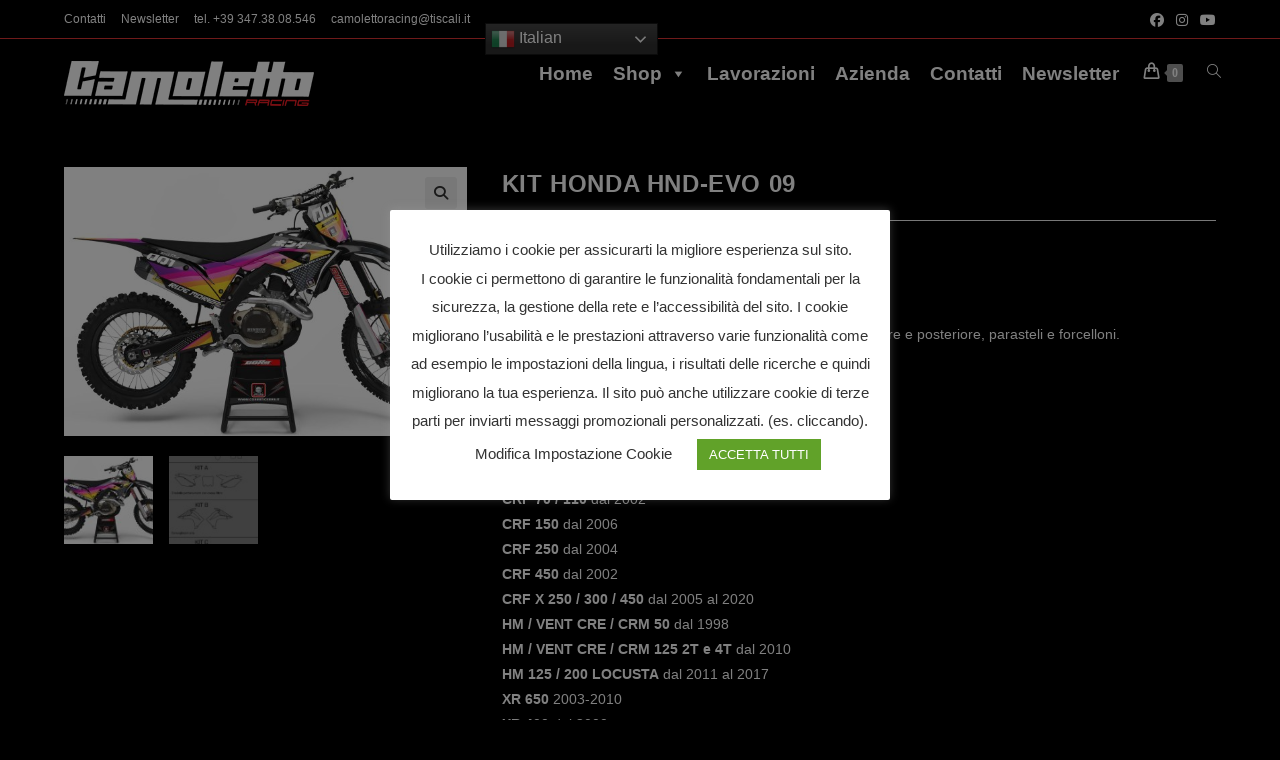

--- FILE ---
content_type: text/html; charset=UTF-8
request_url: https://www.camolettoracing.it/prodotto/kit-honda-hnd-evo-09/
body_size: 56292
content:
<!DOCTYPE html>
<html class="html" dir="ltr" lang="it-IT" prefix="og: https://ogp.me/ns#">
<head>
	<meta charset="UTF-8">
	<link rel="profile" href="https://gmpg.org/xfn/11">

	<title>KIT HONDA HND-EVO 09 | Camoletto Racing</title>

		<!-- All in One SEO 4.9.3 - aioseo.com -->
	<meta name="description" content="I kit sono tutti personalizzabili e comprendono: convogliatori, tre tabelle con le casse filtro, parafango anteriore e posteriore, parasteli e forcelloni. MODELLI DISPONIBILI: CR 85 dal 1996 al 2007 CR 125 / 250 dal 1988 al 2007 CR 500 dal 1989 al 2001 CRF 70 / 110 dal 2002 CRF 150 dal 2006 CRF 250 dal 2004 CRF 450 dal 2002 CRF X 250 / 300 / 450 dal 2005 al 2020 HM / VENT CRE / CRM 50 dal 1998 HM / VENT CRE / CRM 125 2T e 4T dal 2010 HM 125 / 200 LOCUSTA dal 2011 al 2017 XR 650 2003-2010 XR 400 dal 2000 AFRICA TWIN dal 2016 al 2019" />
	<meta name="robots" content="max-image-preview:large" />
	<link rel="canonical" href="https://www.camolettoracing.it/prodotto/kit-honda-hnd-evo-09/" />
	<meta name="generator" content="All in One SEO (AIOSEO) 4.9.3" />
		<meta property="og:locale" content="it_IT" />
		<meta property="og:site_name" content="Camoletto Racing" />
		<meta property="og:type" content="article" />
		<meta property="og:title" content="KIT HONDA HND-EVO 09 | Camoletto Racing" />
		<meta property="og:description" content="I kit sono tutti personalizzabili e comprendono: convogliatori, tre tabelle con le casse filtro, parafango anteriore e posteriore, parasteli e forcelloni. MODELLI DISPONIBILI: CR 85 dal 1996 al 2007 CR 125 / 250 dal 1988 al 2007 CR 500 dal 1989 al 2001 CRF 70 / 110 dal 2002 CRF 150 dal 2006 CRF 250 dal 2004 CRF 450 dal 2002 CRF X 250 / 300 / 450 dal 2005 al 2020 HM / VENT CRE / CRM 50 dal 1998 HM / VENT CRE / CRM 125 2T e 4T dal 2010 HM 125 / 200 LOCUSTA dal 2011 al 2017 XR 650 2003-2010 XR 400 dal 2000 AFRICA TWIN dal 2016 al 2019" />
		<meta property="og:url" content="https://www.camolettoracing.it/prodotto/kit-honda-hnd-evo-09/" />
		<meta property="og:image" content="https://www.camolettoracing.it/wp-content/uploads/2021/04/HND-EVO-09.jpg" />
		<meta property="og:image:secure_url" content="https://www.camolettoracing.it/wp-content/uploads/2021/04/HND-EVO-09.jpg" />
		<meta property="og:image:width" content="2000" />
		<meta property="og:image:height" content="1333" />
		<meta property="article:published_time" content="2021-04-17T13:40:09+00:00" />
		<meta property="article:modified_time" content="2021-04-22T09:54:37+00:00" />
		<meta name="twitter:card" content="summary_large_image" />
		<meta name="twitter:title" content="KIT HONDA HND-EVO 09 | Camoletto Racing" />
		<meta name="twitter:description" content="I kit sono tutti personalizzabili e comprendono: convogliatori, tre tabelle con le casse filtro, parafango anteriore e posteriore, parasteli e forcelloni. MODELLI DISPONIBILI: CR 85 dal 1996 al 2007 CR 125 / 250 dal 1988 al 2007 CR 500 dal 1989 al 2001 CRF 70 / 110 dal 2002 CRF 150 dal 2006 CRF 250 dal 2004 CRF 450 dal 2002 CRF X 250 / 300 / 450 dal 2005 al 2020 HM / VENT CRE / CRM 50 dal 1998 HM / VENT CRE / CRM 125 2T e 4T dal 2010 HM 125 / 200 LOCUSTA dal 2011 al 2017 XR 650 2003-2010 XR 400 dal 2000 AFRICA TWIN dal 2016 al 2019" />
		<meta name="twitter:image" content="https://www.camolettoracing.it/wp-content/uploads/2021/04/HND-EVO-09.jpg" />
		<script type="application/ld+json" class="aioseo-schema">
			{"@context":"https:\/\/schema.org","@graph":[{"@type":"BreadcrumbList","@id":"https:\/\/www.camolettoracing.it\/prodotto\/kit-honda-hnd-evo-09\/#breadcrumblist","itemListElement":[{"@type":"ListItem","@id":"https:\/\/www.camolettoracing.it#listItem","position":1,"name":"Home","item":"https:\/\/www.camolettoracing.it","nextItem":{"@type":"ListItem","@id":"https:\/\/www.camolettoracing.it\/?page_id=202#listItem","name":"Shop"}},{"@type":"ListItem","@id":"https:\/\/www.camolettoracing.it\/?page_id=202#listItem","position":2,"name":"Shop","item":"https:\/\/www.camolettoracing.it\/?page_id=202","nextItem":{"@type":"ListItem","@id":"https:\/\/www.camolettoracing.it\/categoria-prodotto\/grafiche-personalizzate\/#listItem","name":"GRAFICHE PERSONALIZZATE"},"previousItem":{"@type":"ListItem","@id":"https:\/\/www.camolettoracing.it#listItem","name":"Home"}},{"@type":"ListItem","@id":"https:\/\/www.camolettoracing.it\/categoria-prodotto\/grafiche-personalizzate\/#listItem","position":3,"name":"GRAFICHE PERSONALIZZATE","item":"https:\/\/www.camolettoracing.it\/categoria-prodotto\/grafiche-personalizzate\/","nextItem":{"@type":"ListItem","@id":"https:\/\/www.camolettoracing.it\/categoria-prodotto\/grafiche-personalizzate\/kit-grafiche\/#listItem","name":"KIT GRAFICHE"},"previousItem":{"@type":"ListItem","@id":"https:\/\/www.camolettoracing.it\/?page_id=202#listItem","name":"Shop"}},{"@type":"ListItem","@id":"https:\/\/www.camolettoracing.it\/categoria-prodotto\/grafiche-personalizzate\/kit-grafiche\/#listItem","position":4,"name":"KIT GRAFICHE","item":"https:\/\/www.camolettoracing.it\/categoria-prodotto\/grafiche-personalizzate\/kit-grafiche\/","nextItem":{"@type":"ListItem","@id":"https:\/\/www.camolettoracing.it\/categoria-prodotto\/grafiche-personalizzate\/kit-grafiche\/honda\/#listItem","name":"Honda"},"previousItem":{"@type":"ListItem","@id":"https:\/\/www.camolettoracing.it\/categoria-prodotto\/grafiche-personalizzate\/#listItem","name":"GRAFICHE PERSONALIZZATE"}},{"@type":"ListItem","@id":"https:\/\/www.camolettoracing.it\/categoria-prodotto\/grafiche-personalizzate\/kit-grafiche\/honda\/#listItem","position":5,"name":"Honda","item":"https:\/\/www.camolettoracing.it\/categoria-prodotto\/grafiche-personalizzate\/kit-grafiche\/honda\/","nextItem":{"@type":"ListItem","@id":"https:\/\/www.camolettoracing.it\/prodotto\/kit-honda-hnd-evo-09\/#listItem","name":"KIT HONDA HND-EVO 09"},"previousItem":{"@type":"ListItem","@id":"https:\/\/www.camolettoracing.it\/categoria-prodotto\/grafiche-personalizzate\/kit-grafiche\/#listItem","name":"KIT GRAFICHE"}},{"@type":"ListItem","@id":"https:\/\/www.camolettoracing.it\/prodotto\/kit-honda-hnd-evo-09\/#listItem","position":6,"name":"KIT HONDA HND-EVO 09","previousItem":{"@type":"ListItem","@id":"https:\/\/www.camolettoracing.it\/categoria-prodotto\/grafiche-personalizzate\/kit-grafiche\/honda\/#listItem","name":"Honda"}}]},{"@type":"Organization","@id":"https:\/\/www.camolettoracing.it\/#organization","name":"Camoletto Racing","description":"Tutto per la tua moto da enduro - Pezzi in Ergal, Gomme Goldentyre, Porta Targa Personalizzati, Marmitte Fresco","url":"https:\/\/www.camolettoracing.it\/","telephone":"+393473808546","logo":{"@type":"ImageObject","url":"https:\/\/www.camolettoracing.it\/wp-content\/uploads\/2020\/10\/logo-camoletto.jpg","@id":"https:\/\/www.camolettoracing.it\/prodotto\/kit-honda-hnd-evo-09\/#organizationLogo","width":200,"height":200},"image":{"@id":"https:\/\/www.camolettoracing.it\/prodotto\/kit-honda-hnd-evo-09\/#organizationLogo"}},{"@type":"WebPage","@id":"https:\/\/www.camolettoracing.it\/prodotto\/kit-honda-hnd-evo-09\/#webpage","url":"https:\/\/www.camolettoracing.it\/prodotto\/kit-honda-hnd-evo-09\/","name":"KIT HONDA HND-EVO 09 | Camoletto Racing","description":"I kit sono tutti personalizzabili e comprendono: convogliatori, tre tabelle con le casse filtro, parafango anteriore e posteriore, parasteli e forcelloni. MODELLI DISPONIBILI: CR 85 dal 1996 al 2007 CR 125 \/ 250 dal 1988 al 2007 CR 500 dal 1989 al 2001 CRF 70 \/ 110 dal 2002 CRF 150 dal 2006 CRF 250 dal 2004 CRF 450 dal 2002 CRF X 250 \/ 300 \/ 450 dal 2005 al 2020 HM \/ VENT CRE \/ CRM 50 dal 1998 HM \/ VENT CRE \/ CRM 125 2T e 4T dal 2010 HM 125 \/ 200 LOCUSTA dal 2011 al 2017 XR 650 2003-2010 XR 400 dal 2000 AFRICA TWIN dal 2016 al 2019","inLanguage":"it-IT","isPartOf":{"@id":"https:\/\/www.camolettoracing.it\/#website"},"breadcrumb":{"@id":"https:\/\/www.camolettoracing.it\/prodotto\/kit-honda-hnd-evo-09\/#breadcrumblist"},"image":{"@type":"ImageObject","url":"https:\/\/www.camolettoracing.it\/wp-content\/uploads\/2021\/04\/HND-EVO-09.jpg","@id":"https:\/\/www.camolettoracing.it\/prodotto\/kit-honda-hnd-evo-09\/#mainImage","width":2000,"height":1333},"primaryImageOfPage":{"@id":"https:\/\/www.camolettoracing.it\/prodotto\/kit-honda-hnd-evo-09\/#mainImage"},"datePublished":"2021-04-17T15:40:09+02:00","dateModified":"2021-04-22T11:54:37+02:00"},{"@type":"WebSite","@id":"https:\/\/www.camolettoracing.it\/#website","url":"https:\/\/www.camolettoracing.it\/","name":"Camoletto Racing","description":"Tutto per la tua moto da enduro - Pezzi in Ergal, Gomme Goldentyre, Porta Targa Personalizzati, Marmitte Fresco","inLanguage":"it-IT","publisher":{"@id":"https:\/\/www.camolettoracing.it\/#organization"}}]}
		</script>
		<!-- All in One SEO -->


<!-- Google Tag Manager for WordPress by gtm4wp.com -->
<script data-cfasync="false" data-pagespeed-no-defer>
	var gtm4wp_datalayer_name = "dataLayer";
	var dataLayer = dataLayer || [];
</script>
<!-- End Google Tag Manager for WordPress by gtm4wp.com --><meta name="viewport" content="width=device-width, initial-scale=1"><script>window._wca = window._wca || [];</script>
<!-- Jetpack Site Verification Tags -->
<meta name="google-site-verification" content="_4hyX5YM_OzF-rpo_QPoSnQt_-OKMQnCZaL_nk67iDI" />
<link rel='dns-prefetch' href='//stats.wp.com' />
<link rel='dns-prefetch' href='//capi-automation.s3.us-east-2.amazonaws.com' />
<link rel='dns-prefetch' href='//fonts.googleapis.com' />
<link rel="alternate" type="application/rss+xml" title="Camoletto Racing &raquo; Feed" href="https://www.camolettoracing.it/feed/" />
<link rel="alternate" type="application/rss+xml" title="Camoletto Racing &raquo; Feed dei commenti" href="https://www.camolettoracing.it/comments/feed/" />
<link rel="alternate" title="oEmbed (JSON)" type="application/json+oembed" href="https://www.camolettoracing.it/wp-json/oembed/1.0/embed?url=https%3A%2F%2Fwww.camolettoracing.it%2Fprodotto%2Fkit-honda-hnd-evo-09%2F" />
<link rel="alternate" title="oEmbed (XML)" type="text/xml+oembed" href="https://www.camolettoracing.it/wp-json/oembed/1.0/embed?url=https%3A%2F%2Fwww.camolettoracing.it%2Fprodotto%2Fkit-honda-hnd-evo-09%2F&#038;format=xml" />
<style id='wp-img-auto-sizes-contain-inline-css'>
img:is([sizes=auto i],[sizes^="auto," i]){contain-intrinsic-size:3000px 1500px}
/*# sourceURL=wp-img-auto-sizes-contain-inline-css */
</style>
<style id='wp-emoji-styles-inline-css'>

	img.wp-smiley, img.emoji {
		display: inline !important;
		border: none !important;
		box-shadow: none !important;
		height: 1em !important;
		width: 1em !important;
		margin: 0 0.07em !important;
		vertical-align: -0.1em !important;
		background: none !important;
		padding: 0 !important;
	}
/*# sourceURL=wp-emoji-styles-inline-css */
</style>
<link rel='stylesheet' id='wp-block-library-css' href='https://www.camolettoracing.it/wp-includes/css/dist/block-library/style.min.css?ver=6.9' media='all' />
<style id='wp-block-library-theme-inline-css'>
.wp-block-audio :where(figcaption){color:#555;font-size:13px;text-align:center}.is-dark-theme .wp-block-audio :where(figcaption){color:#ffffffa6}.wp-block-audio{margin:0 0 1em}.wp-block-code{border:1px solid #ccc;border-radius:4px;font-family:Menlo,Consolas,monaco,monospace;padding:.8em 1em}.wp-block-embed :where(figcaption){color:#555;font-size:13px;text-align:center}.is-dark-theme .wp-block-embed :where(figcaption){color:#ffffffa6}.wp-block-embed{margin:0 0 1em}.blocks-gallery-caption{color:#555;font-size:13px;text-align:center}.is-dark-theme .blocks-gallery-caption{color:#ffffffa6}:root :where(.wp-block-image figcaption){color:#555;font-size:13px;text-align:center}.is-dark-theme :root :where(.wp-block-image figcaption){color:#ffffffa6}.wp-block-image{margin:0 0 1em}.wp-block-pullquote{border-bottom:4px solid;border-top:4px solid;color:currentColor;margin-bottom:1.75em}.wp-block-pullquote :where(cite),.wp-block-pullquote :where(footer),.wp-block-pullquote__citation{color:currentColor;font-size:.8125em;font-style:normal;text-transform:uppercase}.wp-block-quote{border-left:.25em solid;margin:0 0 1.75em;padding-left:1em}.wp-block-quote cite,.wp-block-quote footer{color:currentColor;font-size:.8125em;font-style:normal;position:relative}.wp-block-quote:where(.has-text-align-right){border-left:none;border-right:.25em solid;padding-left:0;padding-right:1em}.wp-block-quote:where(.has-text-align-center){border:none;padding-left:0}.wp-block-quote.is-large,.wp-block-quote.is-style-large,.wp-block-quote:where(.is-style-plain){border:none}.wp-block-search .wp-block-search__label{font-weight:700}.wp-block-search__button{border:1px solid #ccc;padding:.375em .625em}:where(.wp-block-group.has-background){padding:1.25em 2.375em}.wp-block-separator.has-css-opacity{opacity:.4}.wp-block-separator{border:none;border-bottom:2px solid;margin-left:auto;margin-right:auto}.wp-block-separator.has-alpha-channel-opacity{opacity:1}.wp-block-separator:not(.is-style-wide):not(.is-style-dots){width:100px}.wp-block-separator.has-background:not(.is-style-dots){border-bottom:none;height:1px}.wp-block-separator.has-background:not(.is-style-wide):not(.is-style-dots){height:2px}.wp-block-table{margin:0 0 1em}.wp-block-table td,.wp-block-table th{word-break:normal}.wp-block-table :where(figcaption){color:#555;font-size:13px;text-align:center}.is-dark-theme .wp-block-table :where(figcaption){color:#ffffffa6}.wp-block-video :where(figcaption){color:#555;font-size:13px;text-align:center}.is-dark-theme .wp-block-video :where(figcaption){color:#ffffffa6}.wp-block-video{margin:0 0 1em}:root :where(.wp-block-template-part.has-background){margin-bottom:0;margin-top:0;padding:1.25em 2.375em}
/*# sourceURL=/wp-includes/css/dist/block-library/theme.min.css */
</style>
<style id='classic-theme-styles-inline-css'>
/*! This file is auto-generated */
.wp-block-button__link{color:#fff;background-color:#32373c;border-radius:9999px;box-shadow:none;text-decoration:none;padding:calc(.667em + 2px) calc(1.333em + 2px);font-size:1.125em}.wp-block-file__button{background:#32373c;color:#fff;text-decoration:none}
/*# sourceURL=/wp-includes/css/classic-themes.min.css */
</style>
<link rel='stylesheet' id='aioseo/css/src/vue/standalone/blocks/table-of-contents/global.scss-css' href='https://www.camolettoracing.it/wp-content/plugins/all-in-one-seo-pack/dist/Lite/assets/css/table-of-contents/global.e90f6d47.css?ver=4.9.3' media='all' />
<link rel='stylesheet' id='mediaelement-css' href='https://www.camolettoracing.it/wp-includes/js/mediaelement/mediaelementplayer-legacy.min.css?ver=4.2.17' media='all' />
<link rel='stylesheet' id='wp-mediaelement-css' href='https://www.camolettoracing.it/wp-includes/js/mediaelement/wp-mediaelement.min.css?ver=6.9' media='all' />
<style id='jetpack-sharing-buttons-style-inline-css'>
.jetpack-sharing-buttons__services-list{display:flex;flex-direction:row;flex-wrap:wrap;gap:0;list-style-type:none;margin:5px;padding:0}.jetpack-sharing-buttons__services-list.has-small-icon-size{font-size:12px}.jetpack-sharing-buttons__services-list.has-normal-icon-size{font-size:16px}.jetpack-sharing-buttons__services-list.has-large-icon-size{font-size:24px}.jetpack-sharing-buttons__services-list.has-huge-icon-size{font-size:36px}@media print{.jetpack-sharing-buttons__services-list{display:none!important}}.editor-styles-wrapper .wp-block-jetpack-sharing-buttons{gap:0;padding-inline-start:0}ul.jetpack-sharing-buttons__services-list.has-background{padding:1.25em 2.375em}
/*# sourceURL=https://www.camolettoracing.it/wp-content/plugins/jetpack/_inc/blocks/sharing-buttons/view.css */
</style>
<style id='global-styles-inline-css'>
:root{--wp--preset--aspect-ratio--square: 1;--wp--preset--aspect-ratio--4-3: 4/3;--wp--preset--aspect-ratio--3-4: 3/4;--wp--preset--aspect-ratio--3-2: 3/2;--wp--preset--aspect-ratio--2-3: 2/3;--wp--preset--aspect-ratio--16-9: 16/9;--wp--preset--aspect-ratio--9-16: 9/16;--wp--preset--color--black: #000000;--wp--preset--color--cyan-bluish-gray: #abb8c3;--wp--preset--color--white: #ffffff;--wp--preset--color--pale-pink: #f78da7;--wp--preset--color--vivid-red: #cf2e2e;--wp--preset--color--luminous-vivid-orange: #ff6900;--wp--preset--color--luminous-vivid-amber: #fcb900;--wp--preset--color--light-green-cyan: #7bdcb5;--wp--preset--color--vivid-green-cyan: #00d084;--wp--preset--color--pale-cyan-blue: #8ed1fc;--wp--preset--color--vivid-cyan-blue: #0693e3;--wp--preset--color--vivid-purple: #9b51e0;--wp--preset--gradient--vivid-cyan-blue-to-vivid-purple: linear-gradient(135deg,rgb(6,147,227) 0%,rgb(155,81,224) 100%);--wp--preset--gradient--light-green-cyan-to-vivid-green-cyan: linear-gradient(135deg,rgb(122,220,180) 0%,rgb(0,208,130) 100%);--wp--preset--gradient--luminous-vivid-amber-to-luminous-vivid-orange: linear-gradient(135deg,rgb(252,185,0) 0%,rgb(255,105,0) 100%);--wp--preset--gradient--luminous-vivid-orange-to-vivid-red: linear-gradient(135deg,rgb(255,105,0) 0%,rgb(207,46,46) 100%);--wp--preset--gradient--very-light-gray-to-cyan-bluish-gray: linear-gradient(135deg,rgb(238,238,238) 0%,rgb(169,184,195) 100%);--wp--preset--gradient--cool-to-warm-spectrum: linear-gradient(135deg,rgb(74,234,220) 0%,rgb(151,120,209) 20%,rgb(207,42,186) 40%,rgb(238,44,130) 60%,rgb(251,105,98) 80%,rgb(254,248,76) 100%);--wp--preset--gradient--blush-light-purple: linear-gradient(135deg,rgb(255,206,236) 0%,rgb(152,150,240) 100%);--wp--preset--gradient--blush-bordeaux: linear-gradient(135deg,rgb(254,205,165) 0%,rgb(254,45,45) 50%,rgb(107,0,62) 100%);--wp--preset--gradient--luminous-dusk: linear-gradient(135deg,rgb(255,203,112) 0%,rgb(199,81,192) 50%,rgb(65,88,208) 100%);--wp--preset--gradient--pale-ocean: linear-gradient(135deg,rgb(255,245,203) 0%,rgb(182,227,212) 50%,rgb(51,167,181) 100%);--wp--preset--gradient--electric-grass: linear-gradient(135deg,rgb(202,248,128) 0%,rgb(113,206,126) 100%);--wp--preset--gradient--midnight: linear-gradient(135deg,rgb(2,3,129) 0%,rgb(40,116,252) 100%);--wp--preset--font-size--small: 13px;--wp--preset--font-size--medium: 20px;--wp--preset--font-size--large: 36px;--wp--preset--font-size--x-large: 42px;--wp--preset--spacing--20: 0.44rem;--wp--preset--spacing--30: 0.67rem;--wp--preset--spacing--40: 1rem;--wp--preset--spacing--50: 1.5rem;--wp--preset--spacing--60: 2.25rem;--wp--preset--spacing--70: 3.38rem;--wp--preset--spacing--80: 5.06rem;--wp--preset--shadow--natural: 6px 6px 9px rgba(0, 0, 0, 0.2);--wp--preset--shadow--deep: 12px 12px 50px rgba(0, 0, 0, 0.4);--wp--preset--shadow--sharp: 6px 6px 0px rgba(0, 0, 0, 0.2);--wp--preset--shadow--outlined: 6px 6px 0px -3px rgb(255, 255, 255), 6px 6px rgb(0, 0, 0);--wp--preset--shadow--crisp: 6px 6px 0px rgb(0, 0, 0);}:where(.is-layout-flex){gap: 0.5em;}:where(.is-layout-grid){gap: 0.5em;}body .is-layout-flex{display: flex;}.is-layout-flex{flex-wrap: wrap;align-items: center;}.is-layout-flex > :is(*, div){margin: 0;}body .is-layout-grid{display: grid;}.is-layout-grid > :is(*, div){margin: 0;}:where(.wp-block-columns.is-layout-flex){gap: 2em;}:where(.wp-block-columns.is-layout-grid){gap: 2em;}:where(.wp-block-post-template.is-layout-flex){gap: 1.25em;}:where(.wp-block-post-template.is-layout-grid){gap: 1.25em;}.has-black-color{color: var(--wp--preset--color--black) !important;}.has-cyan-bluish-gray-color{color: var(--wp--preset--color--cyan-bluish-gray) !important;}.has-white-color{color: var(--wp--preset--color--white) !important;}.has-pale-pink-color{color: var(--wp--preset--color--pale-pink) !important;}.has-vivid-red-color{color: var(--wp--preset--color--vivid-red) !important;}.has-luminous-vivid-orange-color{color: var(--wp--preset--color--luminous-vivid-orange) !important;}.has-luminous-vivid-amber-color{color: var(--wp--preset--color--luminous-vivid-amber) !important;}.has-light-green-cyan-color{color: var(--wp--preset--color--light-green-cyan) !important;}.has-vivid-green-cyan-color{color: var(--wp--preset--color--vivid-green-cyan) !important;}.has-pale-cyan-blue-color{color: var(--wp--preset--color--pale-cyan-blue) !important;}.has-vivid-cyan-blue-color{color: var(--wp--preset--color--vivid-cyan-blue) !important;}.has-vivid-purple-color{color: var(--wp--preset--color--vivid-purple) !important;}.has-black-background-color{background-color: var(--wp--preset--color--black) !important;}.has-cyan-bluish-gray-background-color{background-color: var(--wp--preset--color--cyan-bluish-gray) !important;}.has-white-background-color{background-color: var(--wp--preset--color--white) !important;}.has-pale-pink-background-color{background-color: var(--wp--preset--color--pale-pink) !important;}.has-vivid-red-background-color{background-color: var(--wp--preset--color--vivid-red) !important;}.has-luminous-vivid-orange-background-color{background-color: var(--wp--preset--color--luminous-vivid-orange) !important;}.has-luminous-vivid-amber-background-color{background-color: var(--wp--preset--color--luminous-vivid-amber) !important;}.has-light-green-cyan-background-color{background-color: var(--wp--preset--color--light-green-cyan) !important;}.has-vivid-green-cyan-background-color{background-color: var(--wp--preset--color--vivid-green-cyan) !important;}.has-pale-cyan-blue-background-color{background-color: var(--wp--preset--color--pale-cyan-blue) !important;}.has-vivid-cyan-blue-background-color{background-color: var(--wp--preset--color--vivid-cyan-blue) !important;}.has-vivid-purple-background-color{background-color: var(--wp--preset--color--vivid-purple) !important;}.has-black-border-color{border-color: var(--wp--preset--color--black) !important;}.has-cyan-bluish-gray-border-color{border-color: var(--wp--preset--color--cyan-bluish-gray) !important;}.has-white-border-color{border-color: var(--wp--preset--color--white) !important;}.has-pale-pink-border-color{border-color: var(--wp--preset--color--pale-pink) !important;}.has-vivid-red-border-color{border-color: var(--wp--preset--color--vivid-red) !important;}.has-luminous-vivid-orange-border-color{border-color: var(--wp--preset--color--luminous-vivid-orange) !important;}.has-luminous-vivid-amber-border-color{border-color: var(--wp--preset--color--luminous-vivid-amber) !important;}.has-light-green-cyan-border-color{border-color: var(--wp--preset--color--light-green-cyan) !important;}.has-vivid-green-cyan-border-color{border-color: var(--wp--preset--color--vivid-green-cyan) !important;}.has-pale-cyan-blue-border-color{border-color: var(--wp--preset--color--pale-cyan-blue) !important;}.has-vivid-cyan-blue-border-color{border-color: var(--wp--preset--color--vivid-cyan-blue) !important;}.has-vivid-purple-border-color{border-color: var(--wp--preset--color--vivid-purple) !important;}.has-vivid-cyan-blue-to-vivid-purple-gradient-background{background: var(--wp--preset--gradient--vivid-cyan-blue-to-vivid-purple) !important;}.has-light-green-cyan-to-vivid-green-cyan-gradient-background{background: var(--wp--preset--gradient--light-green-cyan-to-vivid-green-cyan) !important;}.has-luminous-vivid-amber-to-luminous-vivid-orange-gradient-background{background: var(--wp--preset--gradient--luminous-vivid-amber-to-luminous-vivid-orange) !important;}.has-luminous-vivid-orange-to-vivid-red-gradient-background{background: var(--wp--preset--gradient--luminous-vivid-orange-to-vivid-red) !important;}.has-very-light-gray-to-cyan-bluish-gray-gradient-background{background: var(--wp--preset--gradient--very-light-gray-to-cyan-bluish-gray) !important;}.has-cool-to-warm-spectrum-gradient-background{background: var(--wp--preset--gradient--cool-to-warm-spectrum) !important;}.has-blush-light-purple-gradient-background{background: var(--wp--preset--gradient--blush-light-purple) !important;}.has-blush-bordeaux-gradient-background{background: var(--wp--preset--gradient--blush-bordeaux) !important;}.has-luminous-dusk-gradient-background{background: var(--wp--preset--gradient--luminous-dusk) !important;}.has-pale-ocean-gradient-background{background: var(--wp--preset--gradient--pale-ocean) !important;}.has-electric-grass-gradient-background{background: var(--wp--preset--gradient--electric-grass) !important;}.has-midnight-gradient-background{background: var(--wp--preset--gradient--midnight) !important;}.has-small-font-size{font-size: var(--wp--preset--font-size--small) !important;}.has-medium-font-size{font-size: var(--wp--preset--font-size--medium) !important;}.has-large-font-size{font-size: var(--wp--preset--font-size--large) !important;}.has-x-large-font-size{font-size: var(--wp--preset--font-size--x-large) !important;}
:where(.wp-block-post-template.is-layout-flex){gap: 1.25em;}:where(.wp-block-post-template.is-layout-grid){gap: 1.25em;}
:where(.wp-block-term-template.is-layout-flex){gap: 1.25em;}:where(.wp-block-term-template.is-layout-grid){gap: 1.25em;}
:where(.wp-block-columns.is-layout-flex){gap: 2em;}:where(.wp-block-columns.is-layout-grid){gap: 2em;}
:root :where(.wp-block-pullquote){font-size: 1.5em;line-height: 1.6;}
/*# sourceURL=global-styles-inline-css */
</style>
<link rel='stylesheet' id='wdp-style-css' href='https://www.camolettoracing.it/wp-content/plugins/aco-woo-dynamic-pricing/assets/css/frontend.css?ver=4.5.10' media='all' />
<link rel='stylesheet' id='cookie-law-info-css' href='https://www.camolettoracing.it/wp-content/plugins/cookie-law-info/legacy/public/css/cookie-law-info-public.css?ver=3.4.0' media='all' />
<link rel='stylesheet' id='cookie-law-info-gdpr-css' href='https://www.camolettoracing.it/wp-content/plugins/cookie-law-info/legacy/public/css/cookie-law-info-gdpr.css?ver=3.4.0' media='all' />
<link rel='stylesheet' id='pdc-layout-styles-css' href='https://www.camolettoracing.it/wp-content/plugins/woocommerce-product-details-customiser/assets/css/layout.css?ver=6.9' media='only screen and (min-width: 768px)' />
<link rel='stylesheet' id='photoswipe-css' href='https://www.camolettoracing.it/wp-content/plugins/woocommerce/assets/css/photoswipe/photoswipe.min.css?ver=10.4.3' media='all' />
<link rel='stylesheet' id='photoswipe-default-skin-css' href='https://www.camolettoracing.it/wp-content/plugins/woocommerce/assets/css/photoswipe/default-skin/default-skin.min.css?ver=10.4.3' media='all' />
<style id='woocommerce-inline-inline-css'>
.woocommerce form .form-row .required { visibility: visible; }
/*# sourceURL=woocommerce-inline-inline-css */
</style>
<link rel='stylesheet' id='megamenu-css' href='https://www.camolettoracing.it/wp-content/uploads/maxmegamenu/style.css?ver=11935b' media='all' />
<link rel='stylesheet' id='dashicons-css' href='https://www.camolettoracing.it/wp-includes/css/dashicons.min.css?ver=6.9' media='all' />
<link rel='stylesheet' id='oceanwp-woo-mini-cart-css' href='https://www.camolettoracing.it/wp-content/themes/oceanwp/assets/css/woo/woo-mini-cart.min.css?ver=6.9' media='all' />
<link rel='stylesheet' id='font-awesome-css' href='https://www.camolettoracing.it/wp-content/themes/oceanwp/assets/fonts/fontawesome/css/all.min.css?ver=6.7.2' media='all' />
<link rel='stylesheet' id='simple-line-icons-css' href='https://www.camolettoracing.it/wp-content/themes/oceanwp/assets/css/third/simple-line-icons.min.css?ver=2.4.0' media='all' />
<link rel='stylesheet' id='oceanwp-style-css' href='https://www.camolettoracing.it/wp-content/themes/oceanwp/assets/css/style.min.css?ver=4.1.4' media='all' />
<link rel='stylesheet' id='oceanwp-google-font-roboto-slab-css' href='//fonts.googleapis.com/css?family=Roboto+Slab%3A100%2C200%2C300%2C400%2C500%2C600%2C700%2C800%2C900%2C100i%2C200i%2C300i%2C400i%2C500i%2C600i%2C700i%2C800i%2C900i&#038;subset=latin&#038;display=swap&#038;ver=6.9' media='all' />
<link rel='stylesheet' id='wcpa-frontend-css' href='https://www.camolettoracing.it/wp-content/plugins/woo-custom-product-addons/assets/css/style_1.css?ver=3.0.19' media='all' />
<link rel='stylesheet' id='pmw-public-elementor-fix-css' href='https://www.camolettoracing.it/wp-content/plugins/woocommerce-google-adwords-conversion-tracking-tag/css/public/elementor-fix.css?ver=1.55.1' media='all' />
<link rel='stylesheet' id='oceanwp-woocommerce-css' href='https://www.camolettoracing.it/wp-content/themes/oceanwp/assets/css/woo/woocommerce.min.css?ver=6.9' media='all' />
<link rel='stylesheet' id='oceanwp-woo-star-font-css' href='https://www.camolettoracing.it/wp-content/themes/oceanwp/assets/css/woo/woo-star-font.min.css?ver=6.9' media='all' />
<link rel='stylesheet' id='oceanwp-woo-floating-bar-css' href='https://www.camolettoracing.it/wp-content/themes/oceanwp/assets/css/woo/woo-floating-bar.min.css?ver=6.9' media='all' />
<link rel='stylesheet' id='oe-widgets-style-css' href='https://www.camolettoracing.it/wp-content/plugins/ocean-extra/assets/css/widgets.css?ver=6.9' media='all' />
<!--n2css--><!--n2js--><script src="https://www.camolettoracing.it/wp-includes/js/jquery/jquery.min.js?ver=3.7.1" id="jquery-core-js"></script>
<script src="https://www.camolettoracing.it/wp-includes/js/jquery/jquery-migrate.min.js?ver=3.4.1" id="jquery-migrate-js"></script>
<script id="awd-script-js-extra">
var awdajaxobject = {"url":"https://www.camolettoracing.it/wp-admin/admin-ajax.php","nonce":"9643272a81","priceGroup":{"data":[],"headers":[],"status":200},"dynamicPricing":"","variablePricing":"","thousandSeparator":".","decimalSeparator":","};
//# sourceURL=awd-script-js-extra
</script>
<script src="https://www.camolettoracing.it/wp-content/plugins/aco-woo-dynamic-pricing/assets/js/frontend.js?ver=4.5.10" id="awd-script-js"></script>
<script id="cookie-law-info-js-extra">
var Cli_Data = {"nn_cookie_ids":[],"cookielist":[],"non_necessary_cookies":[],"ccpaEnabled":"","ccpaRegionBased":"","ccpaBarEnabled":"","strictlyEnabled":["necessary","obligatoire"],"ccpaType":"gdpr","js_blocking":"1","custom_integration":"","triggerDomRefresh":"","secure_cookies":""};
var cli_cookiebar_settings = {"animate_speed_hide":"500","animate_speed_show":"500","background":"#FFF","border":"#b1a6a6c2","border_on":"","button_1_button_colour":"#61a229","button_1_button_hover":"#4e8221","button_1_link_colour":"#fff","button_1_as_button":"1","button_1_new_win":"","button_2_button_colour":"#333","button_2_button_hover":"#292929","button_2_link_colour":"#444","button_2_as_button":"","button_2_hidebar":"","button_3_button_colour":"#3566bb","button_3_button_hover":"#2a5296","button_3_link_colour":"#fff","button_3_as_button":"1","button_3_new_win":"","button_4_button_colour":"#000","button_4_button_hover":"#000000","button_4_link_colour":"#333333","button_4_as_button":"","button_7_button_colour":"#61a229","button_7_button_hover":"#4e8221","button_7_link_colour":"#fff","button_7_as_button":"1","button_7_new_win":"","font_family":"inherit","header_fix":"","notify_animate_hide":"1","notify_animate_show":"","notify_div_id":"#cookie-law-info-bar","notify_position_horizontal":"right","notify_position_vertical":"bottom","scroll_close":"","scroll_close_reload":"","accept_close_reload":"","reject_close_reload":"","showagain_tab":"1","showagain_background":"#fff","showagain_border":"#000","showagain_div_id":"#cookie-law-info-again","showagain_x_position":"100px","text":"#333333","show_once_yn":"","show_once":"10000","logging_on":"","as_popup":"","popup_overlay":"1","bar_heading_text":"","cookie_bar_as":"popup","popup_showagain_position":"bottom-right","widget_position":"left"};
var log_object = {"ajax_url":"https://www.camolettoracing.it/wp-admin/admin-ajax.php"};
//# sourceURL=cookie-law-info-js-extra
</script>
<script src="https://www.camolettoracing.it/wp-content/plugins/cookie-law-info/legacy/public/js/cookie-law-info-public.js?ver=3.4.0" id="cookie-law-info-js"></script>
<script src="https://www.camolettoracing.it/wp-content/plugins/woocommerce/assets/js/jquery-blockui/jquery.blockUI.min.js?ver=2.7.0-wc.10.4.3" id="wc-jquery-blockui-js" defer data-wp-strategy="defer"></script>
<script id="wc-add-to-cart-js-extra">
var wc_add_to_cart_params = {"ajax_url":"/wp-admin/admin-ajax.php","wc_ajax_url":"/?wc-ajax=%%endpoint%%","i18n_view_cart":"Visualizza carrello","cart_url":"https://www.camolettoracing.it/carrello/","is_cart":"","cart_redirect_after_add":"no"};
//# sourceURL=wc-add-to-cart-js-extra
</script>
<script src="https://www.camolettoracing.it/wp-content/plugins/woocommerce/assets/js/frontend/add-to-cart.min.js?ver=10.4.3" id="wc-add-to-cart-js" defer data-wp-strategy="defer"></script>
<script src="https://www.camolettoracing.it/wp-content/plugins/woocommerce/assets/js/zoom/jquery.zoom.min.js?ver=1.7.21-wc.10.4.3" id="wc-zoom-js" defer data-wp-strategy="defer"></script>
<script src="https://www.camolettoracing.it/wp-content/plugins/woocommerce/assets/js/flexslider/jquery.flexslider.min.js?ver=2.7.2-wc.10.4.3" id="wc-flexslider-js" defer data-wp-strategy="defer"></script>
<script src="https://www.camolettoracing.it/wp-content/plugins/woocommerce/assets/js/photoswipe/photoswipe.min.js?ver=4.1.1-wc.10.4.3" id="wc-photoswipe-js" defer data-wp-strategy="defer"></script>
<script src="https://www.camolettoracing.it/wp-content/plugins/woocommerce/assets/js/photoswipe/photoswipe-ui-default.min.js?ver=4.1.1-wc.10.4.3" id="wc-photoswipe-ui-default-js" defer data-wp-strategy="defer"></script>
<script id="wc-single-product-js-extra">
var wc_single_product_params = {"i18n_required_rating_text":"Seleziona una valutazione","i18n_rating_options":["1 stella su 5","2 stelle su 5","3 stelle su 5","4 stelle su 5","5 stelle su 5"],"i18n_product_gallery_trigger_text":"Visualizza la galleria di immagini a schermo intero","review_rating_required":"yes","flexslider":{"rtl":false,"animation":"slide","smoothHeight":true,"directionNav":false,"controlNav":"thumbnails","slideshow":false,"animationSpeed":500,"animationLoop":false,"allowOneSlide":false},"zoom_enabled":"1","zoom_options":[],"photoswipe_enabled":"1","photoswipe_options":{"shareEl":false,"closeOnScroll":false,"history":false,"hideAnimationDuration":0,"showAnimationDuration":0},"flexslider_enabled":"1"};
//# sourceURL=wc-single-product-js-extra
</script>
<script src="https://www.camolettoracing.it/wp-content/plugins/woocommerce/assets/js/frontend/single-product.min.js?ver=10.4.3" id="wc-single-product-js" defer data-wp-strategy="defer"></script>
<script src="https://www.camolettoracing.it/wp-content/plugins/woocommerce/assets/js/js-cookie/js.cookie.min.js?ver=2.1.4-wc.10.4.3" id="wc-js-cookie-js" defer data-wp-strategy="defer"></script>
<script id="woocommerce-js-extra">
var woocommerce_params = {"ajax_url":"/wp-admin/admin-ajax.php","wc_ajax_url":"/?wc-ajax=%%endpoint%%","i18n_password_show":"Mostra password","i18n_password_hide":"Nascondi password","currency":"EUR"};
//# sourceURL=woocommerce-js-extra
</script>
<script src="https://www.camolettoracing.it/wp-content/plugins/woocommerce/assets/js/frontend/woocommerce.min.js?ver=10.4.3" id="woocommerce-js" defer data-wp-strategy="defer"></script>
<script src="https://stats.wp.com/s-202606.js" id="woocommerce-analytics-js" defer data-wp-strategy="defer"></script>
<script src="https://www.camolettoracing.it/wp-includes/js/dist/hooks.min.js?ver=dd5603f07f9220ed27f1" id="wp-hooks-js"></script>
<script id="pmw-js-extra">
var pmw = {"ajax_url":"https://www.camolettoracing.it/wp-admin/admin-ajax.php","root":"https://www.camolettoracing.it/wp-json/","nonce_wp_rest":"5ae5727f93","nonce_ajax":"be92e1b065"};
//# sourceURL=pmw-js-extra
</script>
<script src="https://www.camolettoracing.it/wp-content/plugins/woocommerce-google-adwords-conversion-tracking-tag/js/public/free/pmw-public.p1.min.js?ver=1.55.1" id="pmw-js"></script>
<script id="wc-cart-fragments-js-extra">
var wc_cart_fragments_params = {"ajax_url":"/wp-admin/admin-ajax.php","wc_ajax_url":"/?wc-ajax=%%endpoint%%","cart_hash_key":"wc_cart_hash_f74b88449887085849a0083c796aae15","fragment_name":"wc_fragments_f74b88449887085849a0083c796aae15","request_timeout":"5000"};
//# sourceURL=wc-cart-fragments-js-extra
</script>
<script src="https://www.camolettoracing.it/wp-content/plugins/woocommerce/assets/js/frontend/cart-fragments.min.js?ver=10.4.3" id="wc-cart-fragments-js" defer data-wp-strategy="defer"></script>
<link rel="https://api.w.org/" href="https://www.camolettoracing.it/wp-json/" /><link rel="alternate" title="JSON" type="application/json" href="https://www.camolettoracing.it/wp-json/wp/v2/product/6211" /><link rel="EditURI" type="application/rsd+xml" title="RSD" href="https://www.camolettoracing.it/xmlrpc.php?rsd" />
<meta name="generator" content="WordPress 6.9" />
<meta name="generator" content="WooCommerce 10.4.3" />
<link rel='shortlink' href='https://www.camolettoracing.it/?p=6211' />

		<!-- GA Google Analytics @ https://m0n.co/ga -->
		<script>
			(function(i,s,o,g,r,a,m){i['GoogleAnalyticsObject']=r;i[r]=i[r]||function(){
			(i[r].q=i[r].q||[]).push(arguments)},i[r].l=1*new Date();a=s.createElement(o),
			m=s.getElementsByTagName(o)[0];a.async=1;a.src=g;m.parentNode.insertBefore(a,m)
			})(window,document,'script','https://www.google-analytics.com/analytics.js','ga');
			ga('create', 'UA-169238662-1', 'auto');
			ga('require', 'displayfeatures');
			ga('require', 'linkid');
			ga('send', 'pageview');
		</script>

	
<!-- This website runs the Product Feed PRO for WooCommerce by AdTribes.io plugin - version woocommercesea_option_installed_version -->
	<style>img#wpstats{display:none}</style>
		
<!-- Google Tag Manager for WordPress by gtm4wp.com -->
<!-- GTM Container placement set to footer -->
<script data-cfasync="false" data-pagespeed-no-defer>
	var dataLayer_content = {"pagePostType":"product","pagePostType2":"single-product","pagePostAuthor":"Floriana"};
	dataLayer.push( dataLayer_content );
</script>
<script data-cfasync="false" data-pagespeed-no-defer>
(function(w,d,s,l,i){w[l]=w[l]||[];w[l].push({'gtm.start':
new Date().getTime(),event:'gtm.js'});var f=d.getElementsByTagName(s)[0],
j=d.createElement(s),dl=l!='dataLayer'?'&l='+l:'';j.async=true;j.src=
'//www.googletagmanager.com/gtm.js?id='+i+dl;f.parentNode.insertBefore(j,f);
})(window,document,'script','dataLayer','GTM-W68LWPF');
</script>
<!-- End Google Tag Manager for WordPress by gtm4wp.com -->	<noscript><style>.woocommerce-product-gallery{ opacity: 1 !important; }</style></noscript>
	<meta name="generator" content="Elementor 3.34.4; features: additional_custom_breakpoints; settings: css_print_method-external, google_font-enabled, font_display-auto">

<!-- START Pixel Manager for WooCommerce -->

		<script>

			window.pmwDataLayer = window.pmwDataLayer || {};
			window.pmwDataLayer = Object.assign(window.pmwDataLayer, {"cart":{},"cart_item_keys":{},"version":{"number":"1.55.1","pro":false,"eligible_for_updates":false,"distro":"fms","beta":false,"show":true},"pixels":{"google":{"linker":{"settings":null},"user_id":false,"ads":{"conversion_ids":{"AW-625024453":"5ExhCPDXyJEDEMW7hKoC"},"dynamic_remarketing":{"status":true,"id_type":"post_id","send_events_with_parent_ids":true},"google_business_vertical":"retail","phone_conversion_number":"","phone_conversion_label":""},"tag_id":"AW-625024453","tag_id_suppressed":[],"tag_gateway":{"measurement_path":""},"tcf_support":false,"consent_mode":{"is_active":false,"wait_for_update":500,"ads_data_redaction":false,"url_passthrough":true}}},"shop":{"list_name":"Product | KIT HONDA HND-EVO 09","list_id":"product_kit-honda-hnd-evo-09","page_type":"product","product_type":"variable","currency":"EUR","selectors":{"addToCart":[],"beginCheckout":[]},"order_duplication_prevention":true,"view_item_list_trigger":{"test_mode":false,"background_color":"green","opacity":0.5,"repeat":true,"timeout":1000,"threshold":0.8000000000000000444089209850062616169452667236328125},"variations_output":true,"session_active":false},"page":{"id":6211,"title":"KIT HONDA HND-EVO 09","type":"product","categories":[],"parent":{"id":0,"title":"KIT HONDA HND-EVO 09","type":"product","categories":[]}},"general":{"user_logged_in":false,"scroll_tracking_thresholds":[],"page_id":6211,"exclude_domains":[],"server_2_server":{"active":false,"user_agent_exclude_patterns":[],"ip_exclude_list":[],"pageview_event_s2s":{"is_active":false,"pixels":[]}},"consent_management":{"explicit_consent":false},"lazy_load_pmw":false,"chunk_base_path":"https://www.camolettoracing.it/wp-content/plugins/woocommerce-google-adwords-conversion-tracking-tag/js/public/free/","modules":{"load_deprecated_functions":true}}});

		</script>

		
<!-- END Pixel Manager for WooCommerce -->
			<meta name="pm-dataLayer-meta" content="6211" class="pmwProductId"
				  data-id="6211">
					<script>
			(window.pmwDataLayer = window.pmwDataLayer || {}).products                = window.pmwDataLayer.products || {};
			window.pmwDataLayer.products[6211] = {"id":"6211","sku":"HND-EVO 09","price":45,"brand":"","quantity":1,"dyn_r_ids":{"post_id":"6211","sku":"HND-EVO 09","gpf":"woocommerce_gpf_6211","gla":"gla_6211"},"is_variable":true,"type":"variable","name":"KIT HONDA HND-EVO 09","category":["GRAFICHE PERSONALIZZATE","Honda","KIT GRAFICHE"],"is_variation":false};
					</script>
					<meta name="pm-dataLayer-meta" content="6212" class="pmwProductId"
				  data-id="6212">
					<script>
			(window.pmwDataLayer = window.pmwDataLayer || {}).products                = window.pmwDataLayer.products || {};
			window.pmwDataLayer.products[6212] = {"id":"6212","sku":"HND-EVO 09 KIT A+B+C","price":165,"brand":"","quantity":1,"dyn_r_ids":{"post_id":"6212","sku":"HND-EVO 09 KIT A+B+C","gpf":"woocommerce_gpf_6212","gla":"gla_6212"},"is_variable":false,"type":"variation","name":"KIT HONDA HND-EVO 09","parent_id_dyn_r_ids":{"post_id":"6211","sku":"HND-EVO 09","gpf":"woocommerce_gpf_6211","gla":"gla_6211"},"parent_id":6211,"category":["GRAFICHE PERSONALIZZATE","Honda","KIT GRAFICHE"],"variant":"Kit: kit a+b+c","is_variation":true};
					</script>
					<meta name="pm-dataLayer-meta" content="6213" class="pmwProductId"
				  data-id="6213">
					<script>
			(window.pmwDataLayer = window.pmwDataLayer || {}).products                = window.pmwDataLayer.products || {};
			window.pmwDataLayer.products[6213] = {"id":"6213","sku":"HND-EVO 09 KIT A","price":60,"brand":"","quantity":1,"dyn_r_ids":{"post_id":"6213","sku":"HND-EVO 09 KIT A","gpf":"woocommerce_gpf_6213","gla":"gla_6213"},"is_variable":false,"type":"variation","name":"KIT HONDA HND-EVO 09","parent_id_dyn_r_ids":{"post_id":"6211","sku":"HND-EVO 09","gpf":"woocommerce_gpf_6211","gla":"gla_6211"},"parent_id":6211,"category":["GRAFICHE PERSONALIZZATE","Honda","KIT GRAFICHE"],"variant":"Kit: kit a","is_variation":true};
					</script>
					<meta name="pm-dataLayer-meta" content="6214" class="pmwProductId"
				  data-id="6214">
					<script>
			(window.pmwDataLayer = window.pmwDataLayer || {}).products                = window.pmwDataLayer.products || {};
			window.pmwDataLayer.products[6214] = {"id":"6214","sku":"HND-EVO 09 KIT B","price":60,"brand":"","quantity":1,"dyn_r_ids":{"post_id":"6214","sku":"HND-EVO 09 KIT B","gpf":"woocommerce_gpf_6214","gla":"gla_6214"},"is_variable":false,"type":"variation","name":"KIT HONDA HND-EVO 09","parent_id_dyn_r_ids":{"post_id":"6211","sku":"HND-EVO 09","gpf":"woocommerce_gpf_6211","gla":"gla_6211"},"parent_id":6211,"category":["GRAFICHE PERSONALIZZATE","Honda","KIT GRAFICHE"],"variant":"Kit: kit b","is_variation":true};
					</script>
					<meta name="pm-dataLayer-meta" content="6215" class="pmwProductId"
				  data-id="6215">
					<script>
			(window.pmwDataLayer = window.pmwDataLayer || {}).products                = window.pmwDataLayer.products || {};
			window.pmwDataLayer.products[6215] = {"id":"6215","sku":"HND-EVO 09 KIT C","price":54,"brand":"","quantity":1,"dyn_r_ids":{"post_id":"6215","sku":"HND-EVO 09 KIT C","gpf":"woocommerce_gpf_6215","gla":"gla_6215"},"is_variable":false,"type":"variation","name":"KIT HONDA HND-EVO 09","parent_id_dyn_r_ids":{"post_id":"6211","sku":"HND-EVO 09","gpf":"woocommerce_gpf_6211","gla":"gla_6211"},"parent_id":6211,"category":["GRAFICHE PERSONALIZZATE","Honda","KIT GRAFICHE"],"variant":"Kit: kit c","is_variation":true};
					</script>
					<meta name="pm-dataLayer-meta" content="6216" class="pmwProductId"
				  data-id="6216">
					<script>
			(window.pmwDataLayer = window.pmwDataLayer || {}).products                = window.pmwDataLayer.products || {};
			window.pmwDataLayer.products[6216] = {"id":"6216","sku":"HND-EVO 09 KIT A+B+C Mini-Cross","price":136,"brand":"","quantity":1,"dyn_r_ids":{"post_id":"6216","sku":"HND-EVO 09 KIT A+B+C Mini-Cross","gpf":"woocommerce_gpf_6216","gla":"gla_6216"},"is_variable":false,"type":"variation","name":"KIT HONDA HND-EVO 09","parent_id_dyn_r_ids":{"post_id":"6211","sku":"HND-EVO 09","gpf":"woocommerce_gpf_6211","gla":"gla_6211"},"parent_id":6211,"category":["GRAFICHE PERSONALIZZATE","Honda","KIT GRAFICHE"],"variant":"Kit: kit a+b+c mini-cross","is_variation":true};
					</script>
					<meta name="pm-dataLayer-meta" content="6217" class="pmwProductId"
				  data-id="6217">
					<script>
			(window.pmwDataLayer = window.pmwDataLayer || {}).products                = window.pmwDataLayer.products || {};
			window.pmwDataLayer.products[6217] = {"id":"6217","sku":"HND-EVO 09 KIT A Mini-Cross","price":50,"brand":"","quantity":1,"dyn_r_ids":{"post_id":"6217","sku":"HND-EVO 09 KIT A Mini-Cross","gpf":"woocommerce_gpf_6217","gla":"gla_6217"},"is_variable":false,"type":"variation","name":"KIT HONDA HND-EVO 09","parent_id_dyn_r_ids":{"post_id":"6211","sku":"HND-EVO 09","gpf":"woocommerce_gpf_6211","gla":"gla_6211"},"parent_id":6211,"category":["GRAFICHE PERSONALIZZATE","Honda","KIT GRAFICHE"],"variant":"Kit: kit a mini-cross","is_variation":true};
					</script>
					<meta name="pm-dataLayer-meta" content="6218" class="pmwProductId"
				  data-id="6218">
					<script>
			(window.pmwDataLayer = window.pmwDataLayer || {}).products                = window.pmwDataLayer.products || {};
			window.pmwDataLayer.products[6218] = {"id":"6218","sku":"HND-EVO 09 KIT B Mini-Cross","price":50,"brand":"","quantity":1,"dyn_r_ids":{"post_id":"6218","sku":"HND-EVO 09 KIT B Mini-Cross","gpf":"woocommerce_gpf_6218","gla":"gla_6218"},"is_variable":false,"type":"variation","name":"KIT HONDA HND-EVO 09","parent_id_dyn_r_ids":{"post_id":"6211","sku":"HND-EVO 09","gpf":"woocommerce_gpf_6211","gla":"gla_6211"},"parent_id":6211,"category":["GRAFICHE PERSONALIZZATE","Honda","KIT GRAFICHE"],"variant":"Kit: kit b mini-cross","is_variation":true};
					</script>
					<meta name="pm-dataLayer-meta" content="6219" class="pmwProductId"
				  data-id="6219">
					<script>
			(window.pmwDataLayer = window.pmwDataLayer || {}).products                = window.pmwDataLayer.products || {};
			window.pmwDataLayer.products[6219] = {"id":"6219","sku":"HND-EVO 09 KIT C Mini-Cross","price":45,"brand":"","quantity":1,"dyn_r_ids":{"post_id":"6219","sku":"HND-EVO 09 KIT C Mini-Cross","gpf":"woocommerce_gpf_6219","gla":"gla_6219"},"is_variable":false,"type":"variation","name":"KIT HONDA HND-EVO 09","parent_id_dyn_r_ids":{"post_id":"6211","sku":"HND-EVO 09","gpf":"woocommerce_gpf_6211","gla":"gla_6211"},"parent_id":6211,"category":["GRAFICHE PERSONALIZZATE","Honda","KIT GRAFICHE"],"variant":"Kit: kit c mini-cross","is_variation":true};
					</script>
					<script  type="text/javascript">
				!function(f,b,e,v,n,t,s){if(f.fbq)return;n=f.fbq=function(){n.callMethod?
					n.callMethod.apply(n,arguments):n.queue.push(arguments)};if(!f._fbq)f._fbq=n;
					n.push=n;n.loaded=!0;n.version='2.0';n.queue=[];t=b.createElement(e);t.async=!0;
					t.src=v;s=b.getElementsByTagName(e)[0];s.parentNode.insertBefore(t,s)}(window,
					document,'script','https://connect.facebook.net/en_US/fbevents.js');
			</script>
			<!-- WooCommerce Facebook Integration Begin -->
			<script  type="text/javascript">

				fbq('init', '2782174088697264', {}, {
    "agent": "woocommerce_0-10.4.3-3.5.15"
});

				document.addEventListener( 'DOMContentLoaded', function() {
					// Insert placeholder for events injected when a product is added to the cart through AJAX.
					document.body.insertAdjacentHTML( 'beforeend', '<div class=\"wc-facebook-pixel-event-placeholder\"></div>' );
				}, false );

			</script>
			<!-- WooCommerce Facebook Integration End -->
						<style>
				.e-con.e-parent:nth-of-type(n+4):not(.e-lazyloaded):not(.e-no-lazyload),
				.e-con.e-parent:nth-of-type(n+4):not(.e-lazyloaded):not(.e-no-lazyload) * {
					background-image: none !important;
				}
				@media screen and (max-height: 1024px) {
					.e-con.e-parent:nth-of-type(n+3):not(.e-lazyloaded):not(.e-no-lazyload),
					.e-con.e-parent:nth-of-type(n+3):not(.e-lazyloaded):not(.e-no-lazyload) * {
						background-image: none !important;
					}
				}
				@media screen and (max-height: 640px) {
					.e-con.e-parent:nth-of-type(n+2):not(.e-lazyloaded):not(.e-no-lazyload),
					.e-con.e-parent:nth-of-type(n+2):not(.e-lazyloaded):not(.e-no-lazyload) * {
						background-image: none !important;
					}
				}
			</style>
			<!-- Meta Pixel Code -->
<script>
!function(f,b,e,v,n,t,s)
{if(f.fbq)return;n=f.fbq=function(){n.callMethod?
n.callMethod.apply(n,arguments):n.queue.push(arguments)};
if(!f._fbq)f._fbq=n;n.push=n;n.loaded=!0;n.version='2.0';
n.queue=[];t=b.createElement(e);t.async=!0;
t.src=v;s=b.getElementsByTagName(e)[0];
s.parentNode.insertBefore(t,s)}(window, document,'script',
'https://connect.facebook.net/en_US/fbevents.js');
fbq('init', '198692316245472');
fbq('track', 'PageView');
</script>
<noscript><img height="1" width="1" style="display:none"
src="https://www.facebook.com/tr?id=198692316245472&ev=PageView&noscript=1"
/></noscript>
<!-- End Meta Pixel Code --><meta name="facebook-domain-verification" content="c7okctyn7otvw65uhg55mpq5l2sorg" /><style>:root{  --wcpaSectionTitleSize:14px;   --wcpaLabelSize:14px;   --wcpaDescSize:13px;   --wcpaErrorSize:13px;   --wcpaLabelWeight:normal;   --wcpaDescWeight:normal;   --wcpaBorderWidth:1px;   --wcpaBorderRadius:6px;   --wcpaInputHeight:45px;   --wcpaCheckLabelSize:14px;   --wcpaCheckBorderWidth:1px;   --wcpaCheckWidth:20px;   --wcpaCheckHeight:20px;   --wcpaCheckBorderRadius:4px;   --wcpaCheckButtonRadius:5px;   --wcpaCheckButtonBorder:2px; }:root{  --wcpaButtonColor:#3340d3;   --wcpaLabelColor:#424242;   --wcpaDescColor:#797979;   --wcpaBorderColor:#c6d0e9;   --wcpaBorderColorFocus:#3561f3;   --wcpaInputBgColor:#FFFFFF;   --wcpaInputColor:#5d5d5d;   --wcpaCheckLabelColor:#4a4a4a;   --wcpaCheckBgColor:#3340d3;   --wcpaCheckBorderColor:#B9CBE3;   --wcpaCheckTickColor:#ffffff;   --wcpaRadioBgColor:#3340d3;   --wcpaRadioBorderColor:#B9CBE3;   --wcpaRadioTickColor:#ffffff;   --wcpaButtonTextColor:#ffffff;   --wcpaErrorColor:#F55050; }:root{}</style><link rel="icon" href="https://www.camolettoracing.it/wp-content/uploads/2023/02/cropped-trtr-1-32x32.png" sizes="32x32" />
<link rel="icon" href="https://www.camolettoracing.it/wp-content/uploads/2023/02/cropped-trtr-1-192x192.png" sizes="192x192" />
<link rel="apple-touch-icon" href="https://www.camolettoracing.it/wp-content/uploads/2023/02/cropped-trtr-1-180x180.png" />
<meta name="msapplication-TileImage" content="https://www.camolettoracing.it/wp-content/uploads/2023/02/cropped-trtr-1-270x270.png" />
		<!-- Facebook Pixel Code -->
		<script>
			var aepc_pixel = {"pixel_id":"2782174088697264","user":{},"enable_advanced_events":"yes","fire_delay":"0","can_use_sku":"yes","enable_viewcontent":"yes","enable_addtocart":"yes","enable_addtowishlist":"no","enable_initiatecheckout":"yes","enable_addpaymentinfo":"yes","enable_purchase":"yes","allowed_params":{"AddToCart":["value","currency","content_category","content_name","content_type","content_ids"],"AddToWishlist":["value","currency","content_category","content_name","content_type","content_ids"]}},
				aepc_pixel_args = [],
				aepc_extend_args = function( args ) {
					if ( typeof args === 'undefined' ) {
						args = {};
					}

					for(var key in aepc_pixel_args)
						args[key] = aepc_pixel_args[key];

					return args;
				};

			// Extend args
			if ( 'yes' === aepc_pixel.enable_advanced_events ) {
				aepc_pixel_args.userAgent = navigator.userAgent;
				aepc_pixel_args.language = navigator.language;

				if ( document.referrer.indexOf( document.domain ) < 0 ) {
					aepc_pixel_args.referrer = document.referrer;
				}
			}

						!function(f,b,e,v,n,t,s){if(f.fbq)return;n=f.fbq=function(){n.callMethod?
				n.callMethod.apply(n,arguments):n.queue.push(arguments)};if(!f._fbq)f._fbq=n;
				n.push=n;n.loaded=!0;n.version='2.0';n.agent='dvpixelcaffeinewordpress';n.queue=[];t=b.createElement(e);t.async=!0;
				t.src=v;s=b.getElementsByTagName(e)[0];s.parentNode.insertBefore(t,s)}(window,
				document,'script','https://connect.facebook.net/en_US/fbevents.js');
			
						fbq('init', aepc_pixel.pixel_id, aepc_pixel.user);

							setTimeout( function() {
				fbq('track', "PageView", aepc_pixel_args);
			}, aepc_pixel.fire_delay * 1000 );
					</script>
		<!-- End Facebook Pixel Code -->
		<!-- OceanWP CSS -->
<style type="text/css">
/* Colors */.woocommerce-MyAccount-navigation ul li a:before,.woocommerce-checkout .woocommerce-info a,.woocommerce-checkout #payment ul.payment_methods .wc_payment_method>input[type=radio]:first-child:checked+label:before,.woocommerce-checkout #payment .payment_method_paypal .about_paypal,.woocommerce ul.products li.product li.category a:hover,.woocommerce ul.products li.product .button:hover,.woocommerce ul.products li.product .product-inner .added_to_cart:hover,.product_meta .posted_in a:hover,.product_meta .tagged_as a:hover,.woocommerce div.product .woocommerce-tabs ul.tabs li a:hover,.woocommerce div.product .woocommerce-tabs ul.tabs li.active a,.woocommerce .oceanwp-grid-list a.active,.woocommerce .oceanwp-grid-list a:hover,.woocommerce .oceanwp-off-canvas-filter:hover,.widget_shopping_cart ul.cart_list li .owp-grid-wrap .owp-grid a.remove:hover,.widget_product_categories li a:hover ~ .count,.widget_layered_nav li a:hover ~ .count,.woocommerce ul.products li.product:not(.product-category) .woo-entry-buttons li a:hover,a:hover,a.light:hover,.theme-heading .text::before,.theme-heading .text::after,#top-bar-content >a:hover,#top-bar-social li.oceanwp-email a:hover,#site-navigation-wrap .dropdown-menu >li >a:hover,#site-header.medium-header #medium-searchform button:hover,.oceanwp-mobile-menu-icon a:hover,.blog-entry.post .blog-entry-header .entry-title a:hover,.blog-entry.post .blog-entry-readmore a:hover,.blog-entry.thumbnail-entry .blog-entry-category a,ul.meta li a:hover,.dropcap,.single nav.post-navigation .nav-links .title,body .related-post-title a:hover,body #wp-calendar caption,body .contact-info-widget.default i,body .contact-info-widget.big-icons i,body .custom-links-widget .oceanwp-custom-links li a:hover,body .custom-links-widget .oceanwp-custom-links li a:hover:before,body .posts-thumbnails-widget li a:hover,body .social-widget li.oceanwp-email a:hover,.comment-author .comment-meta .comment-reply-link,#respond #cancel-comment-reply-link:hover,#footer-widgets .footer-box a:hover,#footer-bottom a:hover,#footer-bottom #footer-bottom-menu a:hover,.sidr a:hover,.sidr-class-dropdown-toggle:hover,.sidr-class-menu-item-has-children.active >a,.sidr-class-menu-item-has-children.active >a >.sidr-class-dropdown-toggle,input[type=checkbox]:checked:before{color:#9b9b9b}.woocommerce .oceanwp-grid-list a.active .owp-icon use,.woocommerce .oceanwp-grid-list a:hover .owp-icon use,.single nav.post-navigation .nav-links .title .owp-icon use,.blog-entry.post .blog-entry-readmore a:hover .owp-icon use,body .contact-info-widget.default .owp-icon use,body .contact-info-widget.big-icons .owp-icon use{stroke:#9b9b9b}.woocommerce div.product div.images .open-image,.wcmenucart-details.count,.woocommerce-message a,.woocommerce-error a,.woocommerce-info a,.woocommerce .widget_price_filter .ui-slider .ui-slider-handle,.woocommerce .widget_price_filter .ui-slider .ui-slider-range,.owp-product-nav li a.owp-nav-link:hover,.woocommerce div.product.owp-tabs-layout-vertical .woocommerce-tabs ul.tabs li a:after,.woocommerce .widget_product_categories li.current-cat >a ~ .count,.woocommerce .widget_product_categories li.current-cat >a:before,.woocommerce .widget_layered_nav li.chosen a ~ .count,.woocommerce .widget_layered_nav li.chosen a:before,#owp-checkout-timeline .active .timeline-wrapper,.bag-style:hover .wcmenucart-cart-icon .wcmenucart-count,.show-cart .wcmenucart-cart-icon .wcmenucart-count,.woocommerce ul.products li.product:not(.product-category) .image-wrap .button,input[type="button"],input[type="reset"],input[type="submit"],button[type="submit"],.button,#site-navigation-wrap .dropdown-menu >li.btn >a >span,.thumbnail:hover i,.thumbnail:hover .link-post-svg-icon,.post-quote-content,.omw-modal .omw-close-modal,body .contact-info-widget.big-icons li:hover i,body .contact-info-widget.big-icons li:hover .owp-icon,body div.wpforms-container-full .wpforms-form input[type=submit],body div.wpforms-container-full .wpforms-form button[type=submit],body div.wpforms-container-full .wpforms-form .wpforms-page-button,.woocommerce-cart .wp-element-button,.woocommerce-checkout .wp-element-button,.wp-block-button__link{background-color:#9b9b9b}.current-shop-items-dropdown{border-top-color:#9b9b9b}.woocommerce div.product .woocommerce-tabs ul.tabs li.active a{border-bottom-color:#9b9b9b}.wcmenucart-details.count:before{border-color:#9b9b9b}.woocommerce ul.products li.product .button:hover{border-color:#9b9b9b}.woocommerce ul.products li.product .product-inner .added_to_cart:hover{border-color:#9b9b9b}.woocommerce div.product .woocommerce-tabs ul.tabs li.active a{border-color:#9b9b9b}.woocommerce .oceanwp-grid-list a.active{border-color:#9b9b9b}.woocommerce .oceanwp-grid-list a:hover{border-color:#9b9b9b}.woocommerce .oceanwp-off-canvas-filter:hover{border-color:#9b9b9b}.owp-product-nav li a.owp-nav-link:hover{border-color:#9b9b9b}.widget_shopping_cart_content .buttons .button:first-child:hover{border-color:#9b9b9b}.widget_shopping_cart ul.cart_list li .owp-grid-wrap .owp-grid a.remove:hover{border-color:#9b9b9b}.widget_product_categories li a:hover ~ .count{border-color:#9b9b9b}.woocommerce .widget_product_categories li.current-cat >a ~ .count{border-color:#9b9b9b}.woocommerce .widget_product_categories li.current-cat >a:before{border-color:#9b9b9b}.widget_layered_nav li a:hover ~ .count{border-color:#9b9b9b}.woocommerce .widget_layered_nav li.chosen a ~ .count{border-color:#9b9b9b}.woocommerce .widget_layered_nav li.chosen a:before{border-color:#9b9b9b}#owp-checkout-timeline.arrow .active .timeline-wrapper:before{border-top-color:#9b9b9b;border-bottom-color:#9b9b9b}#owp-checkout-timeline.arrow .active .timeline-wrapper:after{border-left-color:#9b9b9b;border-right-color:#9b9b9b}.bag-style:hover .wcmenucart-cart-icon .wcmenucart-count{border-color:#9b9b9b}.bag-style:hover .wcmenucart-cart-icon .wcmenucart-count:after{border-color:#9b9b9b}.show-cart .wcmenucart-cart-icon .wcmenucart-count{border-color:#9b9b9b}.show-cart .wcmenucart-cart-icon .wcmenucart-count:after{border-color:#9b9b9b}.woocommerce ul.products li.product:not(.product-category) .woo-product-gallery .active a{border-color:#9b9b9b}.woocommerce ul.products li.product:not(.product-category) .woo-product-gallery a:hover{border-color:#9b9b9b}.widget-title{border-color:#9b9b9b}blockquote{border-color:#9b9b9b}.wp-block-quote{border-color:#9b9b9b}#searchform-dropdown{border-color:#9b9b9b}.dropdown-menu .sub-menu{border-color:#9b9b9b}.blog-entry.large-entry .blog-entry-readmore a:hover{border-color:#9b9b9b}.oceanwp-newsletter-form-wrap input[type="email"]:focus{border-color:#9b9b9b}.social-widget li.oceanwp-email a:hover{border-color:#9b9b9b}#respond #cancel-comment-reply-link:hover{border-color:#9b9b9b}body .contact-info-widget.big-icons li:hover i{border-color:#9b9b9b}body .contact-info-widget.big-icons li:hover .owp-icon{border-color:#9b9b9b}#footer-widgets .oceanwp-newsletter-form-wrap input[type="email"]:focus{border-color:#9b9b9b}.woocommerce div.product div.images .open-image:hover,.woocommerce-error a:hover,.woocommerce-info a:hover,.woocommerce-message a:hover,.woocommerce-message a:focus,.woocommerce .button:focus,.woocommerce ul.products li.product:not(.product-category) .image-wrap .button:hover,input[type="button"]:hover,input[type="reset"]:hover,input[type="submit"]:hover,button[type="submit"]:hover,input[type="button"]:focus,input[type="reset"]:focus,input[type="submit"]:focus,button[type="submit"]:focus,.button:hover,.button:focus,#site-navigation-wrap .dropdown-menu >li.btn >a:hover >span,.post-quote-author,.omw-modal .omw-close-modal:hover,body div.wpforms-container-full .wpforms-form input[type=submit]:hover,body div.wpforms-container-full .wpforms-form button[type=submit]:hover,body div.wpforms-container-full .wpforms-form .wpforms-page-button:hover,.woocommerce-cart .wp-element-button:hover,.woocommerce-checkout .wp-element-button:hover,.wp-block-button__link:hover{background-color:#dd3333}body,.separate-layout,.has-parallax-footer:not(.separate-layout) #main{background-color:#000000}a{color:#ffffff}a .owp-icon use{stroke:#ffffff}a:hover{color:#dd3333}a:hover .owp-icon use{stroke:#dd3333}body .theme-button,body input[type="submit"],body button[type="submit"],body button,body .button,body div.wpforms-container-full .wpforms-form input[type=submit],body div.wpforms-container-full .wpforms-form button[type=submit],body div.wpforms-container-full .wpforms-form .wpforms-page-button,.woocommerce-cart .wp-element-button,.woocommerce-checkout .wp-element-button,.wp-block-button__link{background-color:#ffffff}body .theme-button:hover,body input[type="submit"]:hover,body button[type="submit"]:hover,body button:hover,body .button:hover,body div.wpforms-container-full .wpforms-form input[type=submit]:hover,body div.wpforms-container-full .wpforms-form input[type=submit]:active,body div.wpforms-container-full .wpforms-form button[type=submit]:hover,body div.wpforms-container-full .wpforms-form button[type=submit]:active,body div.wpforms-container-full .wpforms-form .wpforms-page-button:hover,body div.wpforms-container-full .wpforms-form .wpforms-page-button:active,.woocommerce-cart .wp-element-button:hover,.woocommerce-checkout .wp-element-button:hover,.wp-block-button__link:hover{background-color:#dd3333}body .theme-button,body input[type="submit"],body button[type="submit"],body button,body .button,body div.wpforms-container-full .wpforms-form input[type=submit],body div.wpforms-container-full .wpforms-form button[type=submit],body div.wpforms-container-full .wpforms-form .wpforms-page-button,.woocommerce-cart .wp-element-button,.woocommerce-checkout .wp-element-button,.wp-block-button__link{color:#000000}body .theme-button:hover,body input[type="submit"]:hover,body button[type="submit"]:hover,body button:hover,body .button:hover,body div.wpforms-container-full .wpforms-form input[type=submit]:hover,body div.wpforms-container-full .wpforms-form input[type=submit]:active,body div.wpforms-container-full .wpforms-form button[type=submit]:hover,body div.wpforms-container-full .wpforms-form button[type=submit]:active,body div.wpforms-container-full .wpforms-form .wpforms-page-button:hover,body div.wpforms-container-full .wpforms-form .wpforms-page-button:active,.woocommerce-cart .wp-element-button:hover,.woocommerce-checkout .wp-element-button:hover,.wp-block-button__link:hover{color:#000000}body .theme-button,body input[type="submit"],body button[type="submit"],body button,body .button,body div.wpforms-container-full .wpforms-form input[type=submit],body div.wpforms-container-full .wpforms-form button[type=submit],body div.wpforms-container-full .wpforms-form .wpforms-page-button,.woocommerce-cart .wp-element-button,.woocommerce-checkout .wp-element-button,.wp-block-button__link{border-color:#000000}body .theme-button:hover,body input[type="submit"]:hover,body button[type="submit"]:hover,body button:hover,body .button:hover,body div.wpforms-container-full .wpforms-form input[type=submit]:hover,body div.wpforms-container-full .wpforms-form input[type=submit]:active,body div.wpforms-container-full .wpforms-form button[type=submit]:hover,body div.wpforms-container-full .wpforms-form button[type=submit]:active,body div.wpforms-container-full .wpforms-form .wpforms-page-button:hover,body div.wpforms-container-full .wpforms-form .wpforms-page-button:active,.woocommerce-cart .wp-element-button:hover,.woocommerce-checkout .wp-element-button:hover,.wp-block-button__link:hover{border-color:#dd3333}form input[type="text"],form input[type="password"],form input[type="email"],form input[type="url"],form input[type="date"],form input[type="month"],form input[type="time"],form input[type="datetime"],form input[type="datetime-local"],form input[type="week"],form input[type="number"],form input[type="search"],form input[type="tel"],form input[type="color"],form select,form textarea{color:#c6c6c6}body div.wpforms-container-full .wpforms-form input[type=date],body div.wpforms-container-full .wpforms-form input[type=datetime],body div.wpforms-container-full .wpforms-form input[type=datetime-local],body div.wpforms-container-full .wpforms-form input[type=email],body div.wpforms-container-full .wpforms-form input[type=month],body div.wpforms-container-full .wpforms-form input[type=number],body div.wpforms-container-full .wpforms-form input[type=password],body div.wpforms-container-full .wpforms-form input[type=range],body div.wpforms-container-full .wpforms-form input[type=search],body div.wpforms-container-full .wpforms-form input[type=tel],body div.wpforms-container-full .wpforms-form input[type=text],body div.wpforms-container-full .wpforms-form input[type=time],body div.wpforms-container-full .wpforms-form input[type=url],body div.wpforms-container-full .wpforms-form input[type=week],body div.wpforms-container-full .wpforms-form select,body div.wpforms-container-full .wpforms-form textarea{color:#c6c6c6}label,body div.wpforms-container-full .wpforms-form .wpforms-field-label{color:#b2b2b2}.page-header .page-header-title,.page-header.background-image-page-header .page-header-title{color:#ffffff}.site-breadcrumbs,.background-image-page-header .site-breadcrumbs{color:#ffffff}body{color:#939393}h1,h2,h3,h4,h5,h6,.theme-heading,.widget-title,.oceanwp-widget-recent-posts-title,.comment-reply-title,.entry-title,.sidebar-box .widget-title{color:#ffffff}h1{color:#ffffff}h2{color:#ffffff}h3{color:#ffffff}h4{color:#ffffff}/* OceanWP Style Settings CSS */.container{width:1920px}.theme-button,input[type="submit"],button[type="submit"],button,body div.wpforms-container-full .wpforms-form input[type=submit],body div.wpforms-container-full .wpforms-form button[type=submit],body div.wpforms-container-full .wpforms-form .wpforms-page-button{padding:14px 20px 14px 18px}.theme-button,input[type="submit"],button[type="submit"],button,.button,body div.wpforms-container-full .wpforms-form input[type=submit],body div.wpforms-container-full .wpforms-form button[type=submit],body div.wpforms-container-full .wpforms-form .wpforms-page-button{border-style:inset}.theme-button,input[type="submit"],button[type="submit"],button,.button,body div.wpforms-container-full .wpforms-form input[type=submit],body div.wpforms-container-full .wpforms-form button[type=submit],body div.wpforms-container-full .wpforms-form .wpforms-page-button{border-width:1px}form input[type="text"],form input[type="password"],form input[type="email"],form input[type="url"],form input[type="date"],form input[type="month"],form input[type="time"],form input[type="datetime"],form input[type="datetime-local"],form input[type="week"],form input[type="number"],form input[type="search"],form input[type="tel"],form input[type="color"],form select,form textarea,.woocommerce .woocommerce-checkout .select2-container--default .select2-selection--single{border-style:solid}body div.wpforms-container-full .wpforms-form input[type=date],body div.wpforms-container-full .wpforms-form input[type=datetime],body div.wpforms-container-full .wpforms-form input[type=datetime-local],body div.wpforms-container-full .wpforms-form input[type=email],body div.wpforms-container-full .wpforms-form input[type=month],body div.wpforms-container-full .wpforms-form input[type=number],body div.wpforms-container-full .wpforms-form input[type=password],body div.wpforms-container-full .wpforms-form input[type=range],body div.wpforms-container-full .wpforms-form input[type=search],body div.wpforms-container-full .wpforms-form input[type=tel],body div.wpforms-container-full .wpforms-form input[type=text],body div.wpforms-container-full .wpforms-form input[type=time],body div.wpforms-container-full .wpforms-form input[type=url],body div.wpforms-container-full .wpforms-form input[type=week],body div.wpforms-container-full .wpforms-form select,body div.wpforms-container-full .wpforms-form textarea{border-style:solid}form input[type="text"],form input[type="password"],form input[type="email"],form input[type="url"],form input[type="date"],form input[type="month"],form input[type="time"],form input[type="datetime"],form input[type="datetime-local"],form input[type="week"],form input[type="number"],form input[type="search"],form input[type="tel"],form input[type="color"],form select,form textarea{border-radius:3px}body div.wpforms-container-full .wpforms-form input[type=date],body div.wpforms-container-full .wpforms-form input[type=datetime],body div.wpforms-container-full .wpforms-form input[type=datetime-local],body div.wpforms-container-full .wpforms-form input[type=email],body div.wpforms-container-full .wpforms-form input[type=month],body div.wpforms-container-full .wpforms-form input[type=number],body div.wpforms-container-full .wpforms-form input[type=password],body div.wpforms-container-full .wpforms-form input[type=range],body div.wpforms-container-full .wpforms-form input[type=search],body div.wpforms-container-full .wpforms-form input[type=tel],body div.wpforms-container-full .wpforms-form input[type=text],body div.wpforms-container-full .wpforms-form input[type=time],body div.wpforms-container-full .wpforms-form input[type=url],body div.wpforms-container-full .wpforms-form input[type=week],body div.wpforms-container-full .wpforms-form select,body div.wpforms-container-full .wpforms-form textarea{border-radius:3px}.page-numbers a,.page-numbers span:not(.elementor-screen-only),.page-links span{background-color:#000000}.page-numbers a,.page-numbers span:not(.elementor-screen-only),.page-links span{color:#ffffff}.page-numbers a .owp-icon use{stroke:#ffffff}/* Header */#site-logo #site-logo-inner,.oceanwp-social-menu .social-menu-inner,#site-header.full_screen-header .menu-bar-inner,.after-header-content .after-header-content-inner{height:67px}#site-navigation-wrap .dropdown-menu >li >a,#site-navigation-wrap .dropdown-menu >li >span.opl-logout-link,.oceanwp-mobile-menu-icon a,.mobile-menu-close,.after-header-content-inner >a{line-height:67px}#site-header-inner{padding:11px 0 0 0}#site-header,.has-transparent-header .is-sticky #site-header,.has-vh-transparent .is-sticky #site-header.vertical-header,#searchform-header-replace{background-color:#000000}#site-header.has-header-media .overlay-header-media{background-color:rgba(0,0,0,0.5)}#site-header{border-color:#000000}#site-navigation-wrap .dropdown-menu >li >a,.oceanwp-mobile-menu-icon a,#searchform-header-replace-close{color:#ffffff}#site-navigation-wrap .dropdown-menu >li >a .owp-icon use,.oceanwp-mobile-menu-icon a .owp-icon use,#searchform-header-replace-close .owp-icon use{stroke:#ffffff}#site-navigation-wrap .dropdown-menu >li >a:hover,.oceanwp-mobile-menu-icon a:hover,#searchform-header-replace-close:hover{color:#dd3333}#site-navigation-wrap .dropdown-menu >li >a:hover .owp-icon use,.oceanwp-mobile-menu-icon a:hover .owp-icon use,#searchform-header-replace-close:hover .owp-icon use{stroke:#dd3333}#site-navigation-wrap .dropdown-menu >.current-menu-item >a,#site-navigation-wrap .dropdown-menu >.current-menu-ancestor >a,#site-navigation-wrap .dropdown-menu >.current-menu-item >a:hover,#site-navigation-wrap .dropdown-menu >.current-menu-ancestor >a:hover{color:#dd3333}.dropdown-menu .sub-menu,#searchform-dropdown,.current-shop-items-dropdown{background-color:#000000}.dropdown-menu .sub-menu,#searchform-dropdown,.current-shop-items-dropdown{border-color:#dd3333}.dropdown-menu ul li a.menu-link{color:#ffffff}.dropdown-menu ul li a.menu-link .owp-icon use{stroke:#ffffff}.dropdown-menu ul li a.menu-link:hover{color:#dd3333}.dropdown-menu ul li a.menu-link:hover .owp-icon use{stroke:#dd3333}.dropdown-menu ul >.current-menu-item >a.menu-link{color:#dd3333}.navigation li.mega-cat .mega-cat-title{color:#ffffff}.navigation li.mega-cat ul li .mega-post-date{color:#ffffff}.navigation li.mega-cat ul li .mega-post-date .owp-icon use{stroke:#ffffff}#searchform-dropdown input{background-color:#ffffff}#searchform-dropdown input{color:#000000}@media (max-width:767px){#top-bar-nav,#site-navigation-wrap,.oceanwp-social-menu,.after-header-content{display:none}.center-logo #site-logo{float:none;position:absolute;left:50%;padding:0;-webkit-transform:translateX(-50%);transform:translateX(-50%)}#site-header.center-header #site-logo,.oceanwp-mobile-menu-icon,#oceanwp-cart-sidebar-wrap{display:block}body.vertical-header-style #outer-wrap{margin:0 !important}#site-header.vertical-header{position:relative;width:100%;left:0 !important;right:0 !important}#site-header.vertical-header .has-template >#site-logo{display:block}#site-header.vertical-header #site-header-inner{display:-webkit-box;display:-webkit-flex;display:-ms-flexbox;display:flex;-webkit-align-items:center;align-items:center;padding:0;max-width:90%}#site-header.vertical-header #site-header-inner >*:not(.oceanwp-mobile-menu-icon){display:none}#site-header.vertical-header #site-header-inner >*{padding:0 !important}#site-header.vertical-header #site-header-inner #site-logo{display:block;margin:0;width:50%;text-align:left}body.rtl #site-header.vertical-header #site-header-inner #site-logo{text-align:right}#site-header.vertical-header #site-header-inner .oceanwp-mobile-menu-icon{width:50%;text-align:right}body.rtl #site-header.vertical-header #site-header-inner .oceanwp-mobile-menu-icon{text-align:left}#site-header.vertical-header .vertical-toggle,body.vertical-header-style.vh-closed #site-header.vertical-header .vertical-toggle{display:none}#site-logo.has-responsive-logo .custom-logo-link{display:none}#site-logo.has-responsive-logo .responsive-logo-link{display:block}.is-sticky #site-logo.has-sticky-logo .responsive-logo-link{display:none}.is-sticky #site-logo.has-responsive-logo .sticky-logo-link{display:block}#top-bar.has-no-content #top-bar-social.top-bar-left,#top-bar.has-no-content #top-bar-social.top-bar-right{position:inherit;left:auto;right:auto;float:none;height:auto;line-height:1.5em;margin-top:0;text-align:center}#top-bar.has-no-content #top-bar-social li{float:none;display:inline-block}.owp-cart-overlay,#side-panel-wrap a.side-panel-btn{display:none !important}}.sidr-class-dropdown-menu ul,#mobile-dropdown ul li ul,#mobile-fullscreen ul ul.sub-menu{background-color:rgba(219,219,219,0.02)}/* Topbar */#top-bar{padding:9px 0 8px 0}#top-bar-social li a{color:#ffffff}#top-bar-social li a .owp-icon use{stroke:#ffffff}#top-bar-social li a:hover{color:#ffffff!important}#top-bar-social li a:hover .owp-icon use{stroke:#ffffff!important}#top-bar-wrap,.oceanwp-top-bar-sticky{background-color:#000000}#top-bar-wrap{border-color:#dd3333}#top-bar-wrap,#top-bar-content strong{color:#ffffff}#top-bar-content a,#top-bar-social-alt a{color:#ffffff}#top-bar-content a:hover,#top-bar-social-alt a:hover{color:#dd3333}/* Blog CSS */.ocean-single-post-header ul.meta-item li a:hover{color:#333333}/* Sidebar */.widget-area{background-color:#000000}.widget-area .sidebar-box{background-color:#000000}.sidebar-box .widget-title{color:#ffffff}/* Footer Widgets */#footer-widgets{background-color:#7a7a7a}#footer-widgets,#footer-widgets p,#footer-widgets li a:before,#footer-widgets .contact-info-widget span.oceanwp-contact-title,#footer-widgets .recent-posts-date,#footer-widgets .recent-posts-comments,#footer-widgets .widget-recent-posts-icons li .fa{color:#ffffff}#footer-widgets li,#footer-widgets #wp-calendar caption,#footer-widgets #wp-calendar th,#footer-widgets #wp-calendar tbody,#footer-widgets .contact-info-widget i,#footer-widgets .oceanwp-newsletter-form-wrap input[type="email"],#footer-widgets .posts-thumbnails-widget li,#footer-widgets .social-widget li a{border-color:#000000}#footer-widgets .contact-info-widget .owp-icon{border-color:#000000}#footer-widgets .footer-box a:hover,#footer-widgets a:hover{color:#dd3333}/* WooCommerce */.wcmenucart i{font-size:16px}.wcmenucart .owp-icon{width:16px;height:16px}.wcmenucart i{top:1px}.current-shop-items-dropdown{width:272px}.widget_shopping_cart .total strong{color:#ffffff}.widget_shopping_cart .total .amount{color:#dd3333}.widget_shopping_cart_content .buttons .button:first-child{background-color:#dd3333}.widget_shopping_cart_content .buttons .button:first-child:hover{background-color:#000000}.widget_shopping_cart_content .buttons .button:first-child{color:#ffffff}.widget_shopping_cart_content .buttons .button:first-child:hover{color:#dd3333}.widget_shopping_cart_content .buttons .checkout{background-color:#dd3333}.widget_shopping_cart_content .buttons .checkout:hover{background-color:#ffffff}.widget_shopping_cart_content .buttons .checkout{color:#000000}.widget_shopping_cart_content .buttons .checkout:hover{color:#dd3333}#oceanwp-cart-sidebar-wrap .oceanwp-cart-sidebar{background-color:#000000}#oceanwp-cart-sidebar-wrap .oceanwp-cart-sidebar .oceanwp-cart-close,#oceanwp-cart-sidebar-wrap .oceanwp-cart-close .close-wrap>div,#oceanwp-cart-sidebar-wrap .oceanwp-cart-close .close-wrap>div:before{background-color:#ffffff}#oceanwp-cart-sidebar-wrap h4{color:#ffffff}.oceanwp-off-canvas-close svg{fill:#dd3333}.woocommerce div.product div.images,.woocommerce.content-full-width div.product div.images{width:35%}.woocommerce div.product div.summary,.woocommerce.content-full-width div.product div.summary{width:62%}.owp-floating-bar .product_price del .amount,.owp-floating-bar .product_price .amount,.owp-floating-bar .out-of-stock{color:#eeee22}.owp-floating-bar form.cart .quantity .minus,.owp-floating-bar form.cart .quantity .plus{background-color:#ffffff}.owp-floating-bar form.cart .quantity .minus:hover,.owp-floating-bar form.cart .quantity .plus:hover{background-color:#00000033}.owp-floating-bar form.cart .quantity .minus,.owp-floating-bar form.cart .quantity .plus{color:#000000}.owp-floating-bar form.cart .quantity .minus:hover,.owp-floating-bar form.cart .quantity .plus:hover{color:#ffffff}.owp-floating-bar form.cart .quantity .qty{background-color:#1f1e1e}#owp-checkout-timeline .timeline-wrapper{background-color:#ffffff}#owp-checkout-timeline.arrow .timeline-wrapper:before{border-top-color:#ffffff;border-bottom-color:#ffffff}#owp-checkout-timeline.arrow .timeline-wrapper:after{border-left-color:#ffffff;border-right-color:#ffffff}#owp-checkout-timeline .timeline-step{color:#cccccc}#owp-checkout-timeline .timeline-step{border-color:#cccccc}.woocommerce ul.products li.product.outofstock .outofstock-badge{color:#dd3333}.quantity .qty,.quantity .qty-changer a,.quantity .plus,.quantity .minus{border-color:#ffffff}body .quantity .qty:focus{border-color:#ffffff}.quantity .qty{color:#ffffff}.quantity .qty-changer a,.quantity .plus,.quantity .minus{color:#ffffff}.quantity .qty-changer a:hover,.quantity .plus:hover,.quantity .minus:hover{color:#ffffff}.woocommerce .oceanwp-off-canvas-filter{color:#ffffff}.woocommerce .oceanwp-grid-list a{color:#ffffff}.woocommerce .oceanwp-grid-list a .owp-icon use{stroke:#ffffff}.woocommerce .woocommerce-ordering .theme-select,.woocommerce .woocommerce-ordering .theme-select:after{color:#ffffff}.woocommerce .result-count li.view-title,.woocommerce .result-count li a.active,.woocommerce .result-count li a:hover{color:#ffffff}.woocommerce .result-count li a{color:#ffffff}.woocommerce .products .product-inner{padding:0}.woocommerce .products .product-inner,.woocommerce ul.products li.product .woo-product-info,.woocommerce ul.products li.product .woo-product-gallery{background-color:#000000}.woocommerce ul.products li.product li.category,.woocommerce ul.products li.product li.category a{color:#ffffff}.woocommerce ul.products li.product li.category a:hover{color:#dd3333}.woocommerce ul.products li.product li.title h2,.woocommerce ul.products li.product li.title a{color:#ffffff}.woocommerce ul.products li.product .price,.woocommerce ul.products li.product .price .amount{color:#eeee22}.woocommerce ul.products li.product .price del .amount{color:#ffffff}.woocommerce ul.products li.product .button,.woocommerce ul.products li.product .product-inner .added_to_cart,.woocommerce ul.products li.product:not(.product-category) .image-wrap .button{background-color:#0a0a0a}.woocommerce ul.products li.product .button:hover,.woocommerce ul.products li.product .product-inner .added_to_cart:hover,.woocommerce ul.products li.product:not(.product-category) .image-wrap .button:hover{background-color:#595959}.woocommerce ul.products li.product .button,.woocommerce ul.products li.product .product-inner .added_to_cart,.woocommerce ul.products li.product:not(.product-category) .image-wrap .button{color:#ffffff}.woocommerce ul.products li.product .button:hover,.woocommerce ul.products li.product .product-inner .added_to_cart:hover,.woocommerce ul.products li.product:not(.product-category) .image-wrap .button:hover{color:#dd3333}.owp-quick-view{background-color:#000000}.owp-quick-view:hover{background-color:#dd3333}.image-wrap.loading:before{border-color:#000000}.owp-qv-content-inner{background-color:#000000}.owp-qv-content-inner .owp-qv-close{color:#ffffff}#oceanwp-off-canvas-sidebar-wrap .oceanwp-off-canvas-sidebar{background-color:#000000}.woocommerce div.product .product_title{color:#ffffff}.price,.amount{color:#fcf800}.price del,del .amount{color:#ffffff}.woocommerce div.product div[itemprop="description"],.woocommerce div.product .woocommerce-product-details__short-description{color:#ffffff}.product_meta .posted_in,.product_meta .tagged_as,.product_meta .sku_wrapper{color:#ffffff}.product_meta .posted_in a,.product_meta .tagged_as a{color:#ffffff}.owp-product-nav li a.owp-nav-link{background-color:#ffffff}.owp-product-nav li a.owp-nav-link{color:#ffffff}.owp-product-nav li a.owp-nav-link .owp-icon use{stroke:#ffffff}.woocommerce div.product div.summary button.single_add_to_cart_button{background-color:#eeee22}.woocommerce div.product div.summary button.single_add_to_cart_button:hover{background-color:#ffffff}.woocommerce div.product div.summary button.single_add_to_cart_button{color:#000000}.woocommerce div.product div.summary button.single_add_to_cart_button:hover{color:#eeee22}.woocommerce div.product .woocommerce-tabs ul.tabs li a{color:#ffffff}.woocommerce div.product .woocommerce-tabs ul.tabs li.active a{color:#ffffff}.woocommerce div.product .woocommerce-tabs .panel h2{color:#ffffff}.woocommerce div.product .woocommerce-tabs .panel p{color:#ffffff}.woocommerce .owp-account-links li .owp-account-link,.woocommerce .owp-account-links li.orDisplay Related Items{color:#dd3333}.woocommerce-MyAccount-navigation ul li a{color:#ffffff}.woocommerce-MyAccount-content .addresses .woocommerce-Address .title h3{color:#ffffff}.woocommerce-MyAccount-content .addresses .woocommerce-Address address{color:#ffffff}.woocommerce-MyAccount-content .addresses .woocommerce-Address .title a{color:#ffffff}.woocommerce-cart table.shop_table,.woocommerce-cart table.shop_table th,.woocommerce-cart table.shop_table td,.woocommerce-cart .cart-collaterals .cross-sells,.woocommerce-page .cart-collaterals .cross-sells,.woocommerce-cart .cart-collaterals h2,.woocommerce-cart .cart-collaterals .cart_totals,.woocommerce-page .cart-collaterals .cart_totals,.woocommerce-cart .cart-collaterals .cart_totals table th,.woocommerce-cart .cart-collaterals .cart_totals .order-total th,.woocommerce-cart table.shop_table td,.woocommerce-cart .cart-collaterals .cart_totals tr td,.woocommerce-cart .cart-collaterals .cart_totals .order-total td{border-color:#ffffff}.woocommerce-cart table.shop_table thead,.woocommerce-cart .cart-collaterals h2{background-color:#dd3333}.woocommerce-cart table.shop_table thead th,.woocommerce-cart .cart-collaterals h2{color:#ffffff}.woocommerce-cart .cart-collaterals .cart_totals table th{color:#dd3333}.woocommerce table.shop_table a.remove{color:#ffffff}.woocommerce table.shop_table a.remove:hover{color:#dd3333}.woocommerce-checkout .woocommerce-info{color:#dd3333}.woocommerce-checkout .woocommerce-info a:hover{color:#ffffff}.woocommerce .woocommerce-checkout #customer_details h3,.woocommerce .woocommerce-checkout h3#order_review_heading{color:#ffffff}.woocommerce table.shop_table thead,.woocommerce-checkout-review-order-table tfoot th{background-color:#000000}.woocommerce-checkout table.shop_table thead th,.woocommerce #order_review table.shop_table tfoot th{color:#ffffff}.woocommerce-checkout #payment{background-color:#000000}.woocommerce-checkout #payment,.woocommerce-checkout #payment ul.payment_methods{border-color:rgba(233,233,233,0)}.woocommerce-checkout #payment div.payment_box{background-color:#000000}.woocommerce-checkout #payment div.payment_box{color:#ffffff}/* Typography */body{font-size:14px;line-height:1.8}h1,h2,h3,h4,h5,h6,.theme-heading,.widget-title,.oceanwp-widget-recent-posts-title,.comment-reply-title,.entry-title,.sidebar-box .widget-title{line-height:1.4}h1{font-size:23px;line-height:1.4}h2{font-size:20px;line-height:1.4}h3{font-size:18px;line-height:1.4}h4{font-size:17px;line-height:1.4}h5{font-size:14px;line-height:1.4}h6{font-size:15px;line-height:1.4}input[type="button"],input[type="reset"],input[type="submit"],button[type="submit"],.button,#site-navigation-wrap .dropdown-menu >li.btn >a >span,body div.wpforms-container-full .wpforms-form input[type=submit],body div.wpforms-container-full .wpforms-form button[type=submit],body div.wpforms-container-full .wpforms-form .wpforms-page-button{font-size:11px;text-transform:uppercase}.page-header .page-header-title,.page-header.background-image-page-header .page-header-title{font-size:32px;line-height:1.4}.page-header .page-subheading{font-size:15px;line-height:1.8}.site-breadcrumbs,.site-breadcrumbs a{font-size:13px;line-height:1.4}#top-bar-content,#top-bar-social-alt{font-size:12px;line-height:1.8}#site-logo a.site-logo-text{font-size:24px;line-height:1.8}#site-navigation-wrap .dropdown-menu >li >a,#site-header.full_screen-header .fs-dropdown-menu >li >a,#site-header.top-header #site-navigation-wrap .dropdown-menu >li >a,#site-header.center-header #site-navigation-wrap .dropdown-menu >li >a,#site-header.medium-header #site-navigation-wrap .dropdown-menu >li >a,.oceanwp-mobile-menu-icon a{font-family:'Roboto Slab';font-size:20px;font-weight:700}.dropdown-menu ul li a.menu-link,#site-header.full_screen-header .fs-dropdown-menu ul.sub-menu li a{font-family:'Roboto Slab';font-size:12px;line-height:1.2;letter-spacing:.6px}.sidr-class-dropdown-menu li a,a.sidr-class-toggle-sidr-close,#mobile-dropdown ul li a,body #mobile-fullscreen ul li a{font-size:15px;line-height:1.8}.blog-entry.post .blog-entry-header .entry-title a{font-size:24px;line-height:1.4}.ocean-single-post-header .single-post-title{font-size:34px;line-height:1.4;letter-spacing:.6px}.ocean-single-post-header ul.meta-item li,.ocean-single-post-header ul.meta-item li a{font-size:13px;line-height:1.4;letter-spacing:.6px}.ocean-single-post-header .post-author-name,.ocean-single-post-header .post-author-name a{font-size:14px;line-height:1.4;letter-spacing:.6px}.ocean-single-post-header .post-author-description{font-size:12px;line-height:1.4;letter-spacing:.6px}.single-post .entry-title{line-height:1.4;letter-spacing:.6px}.single-post ul.meta li,.single-post ul.meta li a{font-size:14px;line-height:1.4;letter-spacing:.6px}.sidebar-box .widget-title,.sidebar-box.widget_block .wp-block-heading{font-size:13px;line-height:1;letter-spacing:1px}#footer-widgets .footer-box .widget-title{font-size:13px;line-height:1;letter-spacing:1px}#footer-bottom #copyright{font-size:12px;line-height:1}#footer-bottom #footer-bottom-menu{font-size:12px;line-height:1}.woocommerce-store-notice.demo_store{line-height:2;letter-spacing:1.5px}.demo_store .woocommerce-store-notice__dismiss-link{line-height:2;letter-spacing:1.5px}.woocommerce ul.products li.product li.title h2,.woocommerce ul.products li.product li.title a{font-size:14px;line-height:1.5}.woocommerce ul.products li.product li.category,.woocommerce ul.products li.product li.category a{font-size:12px;line-height:1}.woocommerce ul.products li.product .price{font-size:18px;line-height:1}.woocommerce ul.products li.product .button,.woocommerce ul.products li.product .product-inner .added_to_cart{font-size:12px;line-height:1.5;letter-spacing:1px}.woocommerce ul.products li.owp-woo-cond-notice span,.woocommerce ul.products li.owp-woo-cond-notice a{font-size:16px;line-height:1;letter-spacing:1px;font-weight:600;text-transform:capitalize}.woocommerce div.product .product_title{font-size:24px;line-height:1.4;letter-spacing:.6px}.woocommerce div.product p.price{font-size:36px;line-height:1}.woocommerce .owp-btn-normal .summary form button.button,.woocommerce .owp-btn-big .summary form button.button,.woocommerce .owp-btn-very-big .summary form button.button{font-size:12px;line-height:1.5;letter-spacing:1px;text-transform:uppercase}.woocommerce div.owp-woo-single-cond-notice span,.woocommerce div.owp-woo-single-cond-notice a{font-size:18px;line-height:2;letter-spacing:1.5px;font-weight:600;text-transform:capitalize}.ocean-preloader--active .preloader-after-content{font-size:20px;line-height:1.8;letter-spacing:.6px}
</style><style type="text/css">/** Mega Menu CSS: fs **/</style>
</head>

<body class="wp-singular product-template-default single single-product postid-6211 wp-custom-logo wp-embed-responsive wp-theme-oceanwp theme-oceanwp collateral-product-columns-2 woocommerce woocommerce-page woocommerce-no-js mega-menu-main-menu mega-menu-mobile-menu oceanwp-theme fullscreen-mobile no-header-border content-full-width content-max-width has-topbar page-header-disabled has-breadcrumbs has-grid-list woo-dropdown-cat account-original-style elementor-default elementor-kit-2947" >

	
	
	<div id="outer-wrap" class="site clr">

		<a class="skip-link screen-reader-text" href="#main">Salta al contenuto</a>

		
		<div id="wrap" class="clr">

			

<div id="top-bar-wrap" class="clr">

	<div id="top-bar" class="clr container has-no-content">

		
		<div id="top-bar-inner" class="clr">

			
	<div id="top-bar-content" class="clr top-bar-left">

		
<div id="top-bar-nav" class="navigation clr">

	<ul id="menu-top-bar" class="top-bar-menu dropdown-menu sf-menu"><li id="menu-item-5268" class="menu-item menu-item-type-post_type menu-item-object-page menu-item-5268"><a href="https://www.camolettoracing.it/contatti/" class="menu-link">Contatti</a></li><li id="menu-item-5269" class="menu-item menu-item-type-custom menu-item-object-custom menu-item-5269"><a href="http://eepurl.com/heWG0b" class="menu-link">Newsletter</a></li><li id="menu-item-5270" class="menu-item menu-item-type-custom menu-item-object-custom menu-item-5270"><a href="tel:+393473808546" class="menu-link">tel. +39 347.38.08.546</a></li><li id="menu-item-5271" class="menu-item menu-item-type-custom menu-item-object-custom menu-item-5271"><a href="mailto:camolettoracing@tiscali.it" class="menu-link">camolettoracing@tiscali.it</a></li><li style="position:relative;" class="menu-item menu-item-gtranslate"><div style="position:absolute;white-space:nowrap;" id="gtranslate_menu_wrapper_48585"></div></li></ul>
</div>

		
			
	</div><!-- #top-bar-content -->



<div id="top-bar-social" class="clr top-bar-right">

	<ul class="clr" aria-label="Link social">

		<li class="oceanwp-facebook"><a href="https://www.facebook.com/camolettoracin/" aria-label="Facebook (si apre in una nuova scheda)" target="_blank" rel="noopener noreferrer"><i class=" fab fa-facebook" aria-hidden="true" role="img"></i></a></li><li class="oceanwp-instagram"><a href="https://www.instagram.com/camoletto_racing/?hl=it" aria-label="Instagram (si apre in una nuova scheda)" target="_blank" rel="noopener noreferrer"><i class=" fab fa-instagram" aria-hidden="true" role="img"></i></a></li><li class="oceanwp-youtube"><a href="https://www.youtube.com/user/camola76" aria-label="YouTube (si apre in una nuova scheda)" target="_blank" rel="noopener noreferrer"><i class=" fab fa-youtube" aria-hidden="true" role="img"></i></a></li>
	</ul>

</div><!-- #top-bar-social -->

		</div><!-- #top-bar-inner -->

		
	</div><!-- #top-bar -->

</div><!-- #top-bar-wrap -->


			
<header id="site-header" class="minimal-header clr" data-height="67" role="banner">

	
					
			<div id="site-header-inner" class="clr container">

				
				

<div id="site-logo" class="clr" >

	
	<div id="site-logo-inner" class="clr">

		<a href="https://www.camolettoracing.it/" class="custom-logo-link" rel="home"><img width="250" height="45" src="https://www.camolettoracing.it/wp-content/uploads/2018/04/Logo-Camoletto.png" class="custom-logo" alt="Camoletto Racing" decoding="async" srcset="https://www.camolettoracing.it/wp-content/uploads/2018/04/Logo-Camoletto.png 250w, https://www.camolettoracing.it/wp-content/uploads/2018/04/Logo-Camoletto-50x9.png 50w, https://www.camolettoracing.it/wp-content/uploads/2018/04/Logo-Camoletto-150x27.png 150w" sizes="(max-width: 250px) 100vw, 250px" /></a>
	</div><!-- #site-logo-inner -->

	
	
</div><!-- #site-logo -->

			<div id="site-navigation-wrap" class="clr">
			
			
			
			<nav id="site-navigation" class="navigation main-navigation clr" role="navigation" >

				<div id="mega-menu-wrap-main_menu" class="mega-menu-wrap"><div class="mega-menu-toggle"><div class="mega-toggle-blocks-left"></div><div class="mega-toggle-blocks-center"></div><div class="mega-toggle-blocks-right"><div class='mega-toggle-block mega-menu-toggle-animated-block mega-toggle-block-0' id='mega-toggle-block-0'><button aria-label="Toggle Menu" class="mega-toggle-animated mega-toggle-animated-slider" type="button" aria-expanded="false">
                  <span class="mega-toggle-animated-box">
                    <span class="mega-toggle-animated-inner"></span>
                  </span>
                </button></div></div></div><ul id="mega-menu-main_menu" class="mega-menu max-mega-menu mega-menu-horizontal mega-no-js" data-event="hover_intent" data-effect="fade_up" data-effect-speed="200" data-effect-mobile="disabled" data-effect-speed-mobile="0" data-mobile-force-width="false" data-second-click="go" data-document-click="collapse" data-vertical-behaviour="standard" data-breakpoint="768" data-unbind="true" data-mobile-state="collapse_all" data-mobile-direction="vertical" data-hover-intent-timeout="300" data-hover-intent-interval="100"><li class="mega-menu-item mega-menu-item-type-post_type mega-menu-item-object-page mega-menu-item-home mega-align-bottom-left mega-menu-flyout mega-menu-item-2357" id="mega-menu-item-2357"><a class="mega-menu-link" href="https://www.camolettoracing.it/" tabindex="0">Home</a></li><li class="mega-menu-item mega-menu-item-type-post_type mega-menu-item-object-page mega-menu-item-has-children mega-menu-megamenu mega-menu-grid mega-align-bottom-left mega-menu-grid mega-menu-item-4070" id="mega-menu-item-4070"><a class="mega-menu-link" href="https://www.camolettoracing.it/categorie-shop-camoletto-racing/" aria-expanded="false" tabindex="0">Shop<span class="mega-indicator" aria-hidden="true"></span></a>
<ul class="mega-sub-menu" role='presentation'>
<li class="mega-menu-row" id="mega-menu-4070-0">
	<ul class="mega-sub-menu" style='--columns:12' role='presentation'>
<li class="mega-menu-column mega-menu-columns-12-of-12 mega-hide-on-mobile" style="--columns:12; --span:12" id="mega-menu-4070-0-0">
		<ul class="mega-sub-menu">
<li class="mega-menu-item mega-menu-item-type-widget widget_custom_html mega-menu-item-custom_html-7" id="mega-menu-item-custom_html-7"><div class="textwidget custom-html-widget"><html>
  <head>
    <style>
      .text-container{
        color: black;
        display: flex;
        flex-direction: column;
        justify-content: flex-end;
        align-items: flex-start;
        height: 100%;
      }
    </style>
  </head>
  <body>
    <table>
      <tr>
        <td>
          <a href="https://www.camolettoracing.it/?page_id=11753">
            <div class="img-container">
              <img src="https://www.camolettoracing.it/wp-content/uploads/2024/04/abbigliamento-men-1.jpg">
            </div>
            <div class="text-container">Abbigliamento            </div>
          </a>
        </td>
        <td>
           <a href="https://www.camolettoracing.it/?page_id=11714">
            <div class="img-container">
              <img src="https://www.camolettoracing.it/wp-content/uploads/2023/02/porta-targa-men-scaled.jpg" alt="immagine">
            </div>
            <div class="text-container">Portatarga e<br>Accessori</div>
          </a>
        </td>
        <td>
        <a href="https://www.camolettoracing.it/?page_id=11803/">
            <div class="img-container">
              <img src="https://www.camolettoracing.it/wp-content/uploads/2023/02/candele-imp-men-scaled.jpg" alt="immagine">
            </div>
            <div class="text-container">Candele<br>imp.elettrico </div>
          </a>
        </td>
        <td>
        <a href="https://www.camolettoracing.it/?page_id=11837">
            <div class="img-container">
              <img src="https://www.camolettoracing.it/wp-content/uploads/2023/02/grafi-men-scaled.jpg" alt="immagine">
            </div>
            <div class="text-container"> <br> Plastiche e Grafiche     </div>
          </a>
        </td>
      </tr>
      <tr>
        <td>
            <a href="https://www.camolettoracing.it/categoria-prodotto/accessori-in-carbonio/">
            <div class="img-container">
              <img src="https://www.camolettoracing.it/wp-content/uploads/2023/02/carbon-men-scaled.jpg" alt="immagine">
            </div>
            <div class="text-container">Protezioni               </div>
            </a>
        </td>
        <td>
            <a href="https://www.camolettoracing.it/?page_id=11827">
            <div class="img-container">
              <img src="https://www.camolettoracing.it/wp-content/uploads/2023/02/olio-men-scaled.jpg" alt="immagine">
            </div>
            <div class="text-container">Olio Grasso liquidi      </div>
                </a>
        </td>
        <td>
      <a href="https://www.camolettoracing.it/?page_id=11820">
            <div class="img-container">
              <img src="https://www.camolettoracing.it/wp-content/uploads/2023/02/MARMITTE-x-menu-sito-scaled.jpg" alt="immagine">
            </div>
            <div class="text-container">Marmitte                 </div>
          </a>
        </td>
        <td>
            <a href="https://www.camolettoracing.it/?product_cat=creme-pilota">
            <div class="img-container">
              <img src="https://www.camolettoracing.it/wp-content/uploads/2023/02/creme-men-scaled.jpg" alt="immagine">
            </div>
            <div class="text-container"> <br> Creme pilota</div>
          </a>
        </td>
        </tr>
      <tr>
        <td>
          <a href="https://www.camolettoracing.it/?page_id=11846">
            <div class="img-container">
              <img src="https://www.camolettoracing.it/wp-content/uploads/2023/11/testa-peso-volano-scaled.jpg" alt="immagine">
            </div>
            <div class="text-container">Power parts              </div>
          </a>
        </td>
        <td>
         <a href="https://www.camolettoracing.it/?page_id=11867">
            <div class="img-container">
              <img src="https://www.camolettoracing.it/wp-content/uploads/2023/02/trasmiss-men-scaled.jpg" alt="immagine">
            </div>
            <div class="text-container">Ruote<br>trasmissione   </div>
           </a>
        </td>
        <td>
          <a href="https://www.camolettoracing.it/?page_id=11855">
            <div class="img-container">
              <img src="https://www.camolettoracing.it/wp-content/uploads/2025/01/ric-motore-men-scaled.jpg">
            </div>
            <div class="text-container">Ricambi<br>motore       </div>
          </a>      
        </td>
        <td>
          <a href="https://www.camolettoracing.it/?page_id=11766/">
            <div class="img-container">
              <img src="https://www.camolettoracing.it/wp-content/uploads/2023/02/fren-men-scaled.jpg" alt="immagine">
            </div>
            <div class="text-container"> <br> Impianto frenante       </div></a>
        </td>
</tr>
</table>
  </body>
</html></div></li>		</ul>
</li>	</ul>
</li><li class="mega-menu-row" id="mega-menu-4070-1">
	<ul class="mega-sub-menu" style='--columns:12' role='presentation'>
<li class="mega-menu-column mega-menu-columns-7-of-12 mega-hide-on-desktop" style="--columns:12; --span:7" id="mega-menu-4070-1-0">
		<ul class="mega-sub-menu">
<li class="mega-menu-item mega-menu-item-type-widget widget_custom_html mega-menu-item-custom_html-8" id="mega-menu-item-custom_html-8"><div class="textwidget custom-html-widget"><html>
  <head>
    <style>
      .text-container{
        color: black;
        display: flex;
        flex-direction: column;
        justify-content: flex-end;
        align-items: flex-start;
        height: 100%;
      }
    </style>
  </head>
  <body>
    <table>
      <tr>
        <td>
          <a href="https://www.camolettoracing.it/?page_id=11753">
            <div class="img-container">
              <img src="https://www.camolettoracing.it/wp-content/uploads/2024/04/abbigliamento-men-1.jpg">
            </div>
            <div class="text-container">Abbigliamento            </div>
          </a>
        </td>
        <td>
           <a href="https://www.camolettoracing.it/?page_id=11714">
            <div class="img-container">
              <img src="https://www.camolettoracing.it/wp-content/uploads/2023/02/porta-targa-men-scaled.jpg" alt="immagine">
            </div>
            <div class="text-container">Portatarga e<br>Accessori</div>
          </a>
        </td>
        <td>
        <a href="https://www.camolettoracing.it/?page_id=11803/">
            <div class="img-container">
              <img src="https://www.camolettoracing.it/wp-content/uploads/2023/02/candele-imp-men-scaled.jpg" alt="immagine">
            </div>
            <div class="text-container">Candele<br>imp.elettrico </div>
          </a>
        </td>
        </tr>
      <tr>
        <td>
        <a href="https://www.camolettoracing.it/?page_id=11837">
            <div class="img-container">
              <img src="https://www.camolettoracing.it/wp-content/uploads/2023/02/grafi-men-scaled.jpg" alt="immagine">
            </div>
            <div class="text-container"> <br> Plastiche e Grafiche     </div>
          </a>
        </td>
        <td>
            <a href="https://www.camolettoracing.it/?product_cat=accessori-in-carbonio-moto-da-enduro-e-da-cross&products-per-page=all">
            <div class="img-container">
              <img src="https://www.camolettoracing.it/wp-content/uploads/2023/02/carbon-men-scaled.jpg" alt="immagine">
            </div>
            <div class="text-container">Protezioni               </div>
            </a>
        </td>
        <td>
            <a href="https://www.camolettoracing.it/?page_id=11827">
            <div class="img-container">
              <img src="https://www.camolettoracing.it/wp-content/uploads/2023/02/olio-men-scaled.jpg" alt="immagine">
            </div>
            <div class="text-container">Olio Grasso liquidi      </div>
                </a>
        </td>
        </tr>
      <tr>
        <td>
      <a href="https://www.camolettoracing.it/?page_id=11820">
            <div class="img-container">
              <img src="https://www.camolettoracing.it/wp-content/uploads/2023/02/MARMITTE-x-menu-sito-scaled.jpg" alt="immagine">
            </div>
            <div class="text-container">Marmitte                 </div>
          </a>
        </td>
        <td>
            <a href="https://www.camolettoracing.it/?product_cat=creme-pilota">
            <div class="img-container">
              <img src="https://www.camolettoracing.it/wp-content/uploads/2023/02/creme-men-scaled.jpg" alt="immagine">
            </div>
            <div class="text-container"> <br> Creme pilota</div>
          </a>
        </td>
        <td>
          <a href="https://www.camolettoracing.it/?page_id=11846">
            <div class="img-container">
              <img src="https://www.camolettoracing.it/wp-content/uploads/2023/11/testa-peso-volano-scaled.jpg" alt="immagine">
            </div>
            <div class="text-container">Power parts              </div>
          </a>
        </td>
        </tr>
      <tr>
        <td>
         <a href="https://www.camolettoracing.it/?page_id=11867">
            <div class="img-container">
              <img src="https://www.camolettoracing.it/wp-content/uploads/2023/02/trasmiss-men-scaled.jpg" alt="immagine">
            </div>
            <div class="text-container">Ruote<br>trasmissione   </div>
           </a>
        </td>
        <td>
          <a href="https://www.camolettoracing.it/?page_id=11855">
            <div class="img-container">
              <img src="https://www.camolettoracing.it/wp-content/uploads/2025/01/ric-motore-men-scaled.jpg">
            </div>
            <div class="text-container">Ricambi<br>motore       </div>
          </a>      
        </td>
        <td>
          <a href="https://www.camolettoracing.it/?page_id=11766/">
            <div class="img-container">
              <img src="https://www.camolettoracing.it/wp-content/uploads/2023/02/fren-men-scaled.jpg" alt="immagine">
            </div>
            <div class="text-container"> <br> Impianto frenante       </div></a>
        </td>
</tr>
</table>
  </body>
</html></div></li>		</ul>
</li>	</ul>
</li></ul>
</li><li class="mega-menu-item mega-menu-item-type-post_type mega-menu-item-object-page mega-align-bottom-left mega-menu-flyout mega-menu-item-13960" id="mega-menu-item-13960"><a class="mega-menu-link" href="https://www.camolettoracing.it/lavorazioni/" tabindex="0">Lavorazioni</a></li><li class="mega-menu-item mega-menu-item-type-post_type mega-menu-item-object-page mega-align-bottom-left mega-menu-flyout mega-menu-item-4089" id="mega-menu-item-4089"><a class="mega-menu-link" href="https://www.camolettoracing.it/azienda/" tabindex="0">Azienda</a></li><li class="mega-menu-item mega-menu-item-type-post_type mega-menu-item-object-page mega-align-bottom-left mega-menu-flyout mega-menu-item-4088" id="mega-menu-item-4088"><a class="mega-menu-link" href="https://www.camolettoracing.it/contatti/" tabindex="0">Contatti</a></li><li class="mega-menu-item mega-menu-item-type-custom mega-menu-item-object-custom mega-align-bottom-left mega-menu-flyout mega-menu-item-5264" id="mega-menu-item-5264"><a class="mega-menu-link" href="http://eepurl.com/heWG0b" tabindex="0">Newsletter</a></li>
			<li class="woo-menu-icon wcmenucart-toggle-drop_down toggle-cart-widget">
				
			<a href="https://www.camolettoracing.it/carrello/" class="wcmenucart">
				<span class="wcmenucart-count"><i class=" icon-handbag" aria-hidden="true" role="img"></i><span class="wcmenucart-details count">0</span></span>
			</a>

												<div class="current-shop-items-dropdown owp-mini-cart clr">
						<div class="current-shop-items-inner clr">
							<div class="widget woocommerce widget_shopping_cart"><div class="widget_shopping_cart_content"></div></div>						</div>
					</div>
							</li>

			<li class="search-toggle-li" ><a href="https://www.camolettoracing.it/#" class="site-search-toggle search-dropdown-toggle"><span class="screen-reader-text">Attiva/disattiva la ricerca sul sito web</span><i class=" icon-magnifier" aria-hidden="true" role="img"></i></a></li></ul></div>
<div id="searchform-dropdown" class="header-searchform-wrap clr" >
	
<form aria-label="Cerca nel sito web" role="search" method="get" class="searchform" action="https://www.camolettoracing.it/">	
	<input aria-label="Inserisci una query di ricerca" type="search" id="ocean-search-form-1" class="field" autocomplete="off" placeholder="Cerca" name="s">
		</form>
</div><!-- #searchform-dropdown -->

			</nav><!-- #site-navigation -->

			
			
					</div><!-- #site-navigation-wrap -->
			
		
	
				
	
	<div class="oceanwp-mobile-menu-icon clr mobile-right">

		
		
		
			<a href="https://www.camolettoracing.it/carrello/" class="wcmenucart">
				<span class="wcmenucart-count"><i class=" icon-handbag" aria-hidden="true" role="img"></i><span class="wcmenucart-details count">0</span></span>
			</a>

			
		<a href="https://www.camolettoracing.it/#mobile-menu-toggle" class="mobile-menu"  aria-label="Menu mobile">
							<i class="fa fa-bars" aria-hidden="true"></i>
								<span class="oceanwp-text">Menu</span>
				<span class="oceanwp-close-text">Chiudi</span>
						</a>

		
		
		
	<a href="https://www.camolettoracing.it/#mobile-header-search" class="search-icon-dropdown" aria-label="Ricerca per:"><i class=" icon-magnifier" aria-hidden="true" role="img"></i></a>

	
	</div><!-- #oceanwp-mobile-menu-navbar -->

	
	<div id="icon-searchform-dropdown" class="search-style-dropdown">
				<form method="get" class="mobile-searchform" action="https://www.camolettoracing.it/">
		<span class="screen-reader-text">Cerca nel sito web</span>
			<input aria-label="Inserisci una query di ricerca" type="text" class="field" id="ocean-mobile-search-2" name="s" placeholder="Cerca">
					</form>
			</div>

	

			</div><!-- #site-header-inner -->

			
			
			
		
		
</header><!-- #site-header -->


			
			<div class="owp-floating-bar">
				<div class="container clr">
					<div class="left">
						<p class="selected">Selezionato:</p>
						<h2 class="entry-title" itemprop="name">KIT HONDA HND-EVO 09</h2>
					</div>
											<div class="right">
							<div class="product_price">
								<p class="price"><span class="woocommerce-Price-amount amount" aria-hidden="true"><bdi>45,00<span class="woocommerce-Price-currencySymbol">&euro;</span></bdi></span> <span aria-hidden="true">-</span> <span class="woocommerce-Price-amount amount" aria-hidden="true"><bdi>165,00<span class="woocommerce-Price-currencySymbol">&euro;</span></bdi></span><span class="screen-reader-text">Fascia di prezzo: da 45,00&euro; a 165,00&euro;</span></p>
							</div>
																			<button type="submit" class="button top">Seleziona opzione</button>
													</div>
										</div>
			</div>

			
			<main id="main" class="site-main clr" role="main">

				
	

<div id="content-wrap" class="container clr">

	
	<div id="primary" class="content-area clr">

		
		<div id="content" class="clr site-content">

			
			<article class="entry-content entry clr">

					
			<div class="woocommerce-notices-wrapper"></div>
<div id="product-6211" class="entry has-media wcpa_has_options owp-thumbs-layout-horizontal owp-btn-normal owp-tabs-layout-section product type-product post-6211 status-publish first instock product_cat-grafiche-personalizzate product_cat-honda product_cat-kit-grafiche has-post-thumbnail shipping-taxable purchasable product-type-variable has-default-attributes">

	<div class="woocommerce-product-gallery woocommerce-product-gallery--with-images woocommerce-product-gallery--columns-4 images" data-columns="4" style="opacity: 0; transition: opacity .25s ease-in-out;">
		<figure class="woocommerce-product-gallery__wrapper">
		<div data-thumb="https://www.camolettoracing.it/wp-content/uploads/2021/04/HND-EVO-09-100x100.jpg" data-thumb-alt="KIT HONDA HND-EVO 09" data-thumb-srcset="https://www.camolettoracing.it/wp-content/uploads/2021/04/HND-EVO-09-100x100.jpg 100w, https://www.camolettoracing.it/wp-content/uploads/2021/04/HND-EVO-09-150x150.jpg 150w"  data-thumb-sizes="(max-width: 100px) 100vw, 100px" class="woocommerce-product-gallery__image"><a href="https://www.camolettoracing.it/wp-content/uploads/2021/04/HND-EVO-09.jpg"><img fetchpriority="high" width="600" height="400" src="https://www.camolettoracing.it/wp-content/uploads/2021/04/HND-EVO-09-600x400.jpg" class="wp-post-image" alt="KIT HONDA HND-EVO 09" data-caption="" data-src="https://www.camolettoracing.it/wp-content/uploads/2021/04/HND-EVO-09.jpg" data-large_image="https://www.camolettoracing.it/wp-content/uploads/2021/04/HND-EVO-09.jpg" data-large_image_width="2000" data-large_image_height="1333" decoding="async" srcset="https://www.camolettoracing.it/wp-content/uploads/2021/04/HND-EVO-09-600x400.jpg 600w, https://www.camolettoracing.it/wp-content/uploads/2021/04/HND-EVO-09-300x200.jpg 300w, https://www.camolettoracing.it/wp-content/uploads/2021/04/HND-EVO-09-1024x682.jpg 1024w, https://www.camolettoracing.it/wp-content/uploads/2021/04/HND-EVO-09-768x512.jpg 768w, https://www.camolettoracing.it/wp-content/uploads/2021/04/HND-EVO-09-1536x1024.jpg 1536w, https://www.camolettoracing.it/wp-content/uploads/2021/04/HND-EVO-09.jpg 2000w" sizes="(max-width: 600px) 100vw, 600px" /></a></div><div data-thumb="https://www.camolettoracing.it/wp-content/uploads/2020/03/listino-kit-adesivi-personalizzati-core-stickers-100x100.jpg" data-thumb-alt="KIT HONDA HND-EVO 09 - immagine 2" data-thumb-srcset="https://www.camolettoracing.it/wp-content/uploads/2020/03/listino-kit-adesivi-personalizzati-core-stickers-100x100.jpg 100w, https://www.camolettoracing.it/wp-content/uploads/2020/03/listino-kit-adesivi-personalizzati-core-stickers-150x150.jpg 150w"  data-thumb-sizes="(max-width: 100px) 100vw, 100px" class="woocommerce-product-gallery__image"><a href="https://www.camolettoracing.it/wp-content/uploads/2020/03/listino-kit-adesivi-personalizzati-core-stickers.jpg"><img loading="lazy" width="480" height="803" src="https://www.camolettoracing.it/wp-content/uploads/2020/03/listino-kit-adesivi-personalizzati-core-stickers.jpg" class="" alt="KIT HONDA HND-EVO 09 - immagine 2" data-caption="" data-src="https://www.camolettoracing.it/wp-content/uploads/2020/03/listino-kit-adesivi-personalizzati-core-stickers.jpg" data-large_image="https://www.camolettoracing.it/wp-content/uploads/2020/03/listino-kit-adesivi-personalizzati-core-stickers.jpg" data-large_image_width="480" data-large_image_height="803" decoding="async" srcset="https://www.camolettoracing.it/wp-content/uploads/2020/03/listino-kit-adesivi-personalizzati-core-stickers.jpg 480w, https://www.camolettoracing.it/wp-content/uploads/2020/03/listino-kit-adesivi-personalizzati-core-stickers-179x300.jpg 179w" sizes="(max-width: 480px) 100vw, 480px" /></a></div>	</figure>
</div>

		<div class="summary entry-summary">
			
<h2 class="single-post-title product_title entry-title">KIT HONDA HND-EVO 09</h2>
<p class="price"><span class="woocommerce-Price-amount amount" aria-hidden="true"><bdi>45,00<span class="woocommerce-Price-currencySymbol">&euro;</span></bdi></span> <span aria-hidden="true">-</span> <span class="woocommerce-Price-amount amount" aria-hidden="true"><bdi>165,00<span class="woocommerce-Price-currencySymbol">&euro;</span></bdi></span><span class="screen-reader-text">Fascia di prezzo: da 45,00&euro; a 165,00&euro;</span></p>
<div class="woocommerce-product-details__short-description">
	<p><strong>I kit sono tutti personalizzabili e comprendono:</strong><br />
convogliatori, tre tabelle con le casse filtro, parafango anteriore e posteriore, parasteli e forcelloni.</p>
<p><strong>MODELLI DISPONIBILI: </strong></p>
<p><strong>CR 85</strong> dal 1996 al 2007<br />
<strong>CR 125 / 250</strong> dal 1988 al 2007<br />
<strong>CR 500</strong> dal 1989 al 2001<br />
<strong>CRF 70 / 110</strong> dal 2002<br />
<strong>CRF 150</strong> dal 2006<br />
<strong>CRF 250</strong> dal 2004<br />
<strong>CRF 450</strong> dal 2002<br />
<strong>CRF X 250 / 300 / 450</strong> dal 2005 al 2020<br />
<strong>HM / VENT CRE / CRM 50</strong> dal 1998<br />
<strong>HM / VENT CRE / CRM 125 2T e 4T</strong> dal 2010<br />
<strong>HM 125 / 200 LOCUSTA</strong> dal 2011 al 2017<br />
<strong>XR 650</strong> 2003-2010<br />
<strong>XR 400</strong> dal 2000<br />
<strong>AFRICA TWIN</strong> dal 2016 al 2019</p>
</div>

<form class="variations_form cart" action="https://www.camolettoracing.it/prodotto/kit-honda-hnd-evo-09/" method="post" enctype='multipart/form-data' data-product_id="6211" data-product_variations="[{&quot;attributes&quot;:{&quot;attribute_kit&quot;:&quot;KIT A+B+C&quot;},&quot;availability_html&quot;:&quot;&quot;,&quot;backorders_allowed&quot;:false,&quot;dimensions&quot;:{&quot;length&quot;:&quot;&quot;,&quot;width&quot;:&quot;&quot;,&quot;height&quot;:&quot;&quot;},&quot;dimensions_html&quot;:&quot;N\/A&quot;,&quot;display_price&quot;:165,&quot;display_regular_price&quot;:165,&quot;image&quot;:{&quot;title&quot;:&quot;HND-EVO 09&quot;,&quot;caption&quot;:&quot;&quot;,&quot;url&quot;:&quot;https:\/\/www.camolettoracing.it\/wp-content\/uploads\/2021\/04\/HND-EVO-09.jpg&quot;,&quot;alt&quot;:&quot;HND-EVO 09&quot;,&quot;src&quot;:&quot;https:\/\/www.camolettoracing.it\/wp-content\/uploads\/2021\/04\/HND-EVO-09-600x400.jpg&quot;,&quot;srcset&quot;:&quot;https:\/\/www.camolettoracing.it\/wp-content\/uploads\/2021\/04\/HND-EVO-09-600x400.jpg 600w, https:\/\/www.camolettoracing.it\/wp-content\/uploads\/2021\/04\/HND-EVO-09-300x200.jpg 300w, https:\/\/www.camolettoracing.it\/wp-content\/uploads\/2021\/04\/HND-EVO-09-1024x682.jpg 1024w, https:\/\/www.camolettoracing.it\/wp-content\/uploads\/2021\/04\/HND-EVO-09-768x512.jpg 768w, https:\/\/www.camolettoracing.it\/wp-content\/uploads\/2021\/04\/HND-EVO-09-1536x1024.jpg 1536w, https:\/\/www.camolettoracing.it\/wp-content\/uploads\/2021\/04\/HND-EVO-09.jpg 2000w&quot;,&quot;sizes&quot;:&quot;(max-width: 600px) 100vw, 600px&quot;,&quot;full_src&quot;:&quot;https:\/\/www.camolettoracing.it\/wp-content\/uploads\/2021\/04\/HND-EVO-09.jpg&quot;,&quot;full_src_w&quot;:2000,&quot;full_src_h&quot;:1333,&quot;gallery_thumbnail_src&quot;:&quot;https:\/\/www.camolettoracing.it\/wp-content\/uploads\/2021\/04\/HND-EVO-09-100x100.jpg&quot;,&quot;gallery_thumbnail_src_w&quot;:100,&quot;gallery_thumbnail_src_h&quot;:100,&quot;thumb_src&quot;:&quot;https:\/\/www.camolettoracing.it\/wp-content\/uploads\/2021\/04\/HND-EVO-09-300x255.jpg&quot;,&quot;thumb_src_w&quot;:300,&quot;thumb_src_h&quot;:255,&quot;src_w&quot;:600,&quot;src_h&quot;:400},&quot;image_id&quot;:6220,&quot;is_downloadable&quot;:false,&quot;is_in_stock&quot;:true,&quot;is_purchasable&quot;:true,&quot;is_sold_individually&quot;:&quot;no&quot;,&quot;is_virtual&quot;:false,&quot;max_qty&quot;:&quot;&quot;,&quot;min_qty&quot;:1,&quot;price_html&quot;:&quot;&lt;span class=\&quot;price\&quot;&gt;&lt;span class=\&quot;woocommerce-Price-amount amount\&quot;&gt;&lt;bdi&gt;165,00&lt;span class=\&quot;woocommerce-Price-currencySymbol\&quot;&gt;&amp;euro;&lt;\/span&gt;&lt;\/bdi&gt;&lt;\/span&gt;&lt;\/span&gt;&quot;,&quot;sku&quot;:&quot;HND-EVO 09 KIT A+B+C&quot;,&quot;variation_description&quot;:&quot;&quot;,&quot;variation_id&quot;:6212,&quot;variation_is_active&quot;:true,&quot;variation_is_visible&quot;:true,&quot;weight&quot;:&quot;&quot;,&quot;weight_html&quot;:&quot;N\/A&quot;},{&quot;attributes&quot;:{&quot;attribute_kit&quot;:&quot;KIT A&quot;},&quot;availability_html&quot;:&quot;&quot;,&quot;backorders_allowed&quot;:false,&quot;dimensions&quot;:{&quot;length&quot;:&quot;&quot;,&quot;width&quot;:&quot;&quot;,&quot;height&quot;:&quot;&quot;},&quot;dimensions_html&quot;:&quot;N\/A&quot;,&quot;display_price&quot;:60,&quot;display_regular_price&quot;:60,&quot;image&quot;:{&quot;title&quot;:&quot;HND-EVO 09&quot;,&quot;caption&quot;:&quot;&quot;,&quot;url&quot;:&quot;https:\/\/www.camolettoracing.it\/wp-content\/uploads\/2021\/04\/HND-EVO-09.jpg&quot;,&quot;alt&quot;:&quot;HND-EVO 09&quot;,&quot;src&quot;:&quot;https:\/\/www.camolettoracing.it\/wp-content\/uploads\/2021\/04\/HND-EVO-09-600x400.jpg&quot;,&quot;srcset&quot;:&quot;https:\/\/www.camolettoracing.it\/wp-content\/uploads\/2021\/04\/HND-EVO-09-600x400.jpg 600w, https:\/\/www.camolettoracing.it\/wp-content\/uploads\/2021\/04\/HND-EVO-09-300x200.jpg 300w, https:\/\/www.camolettoracing.it\/wp-content\/uploads\/2021\/04\/HND-EVO-09-1024x682.jpg 1024w, https:\/\/www.camolettoracing.it\/wp-content\/uploads\/2021\/04\/HND-EVO-09-768x512.jpg 768w, https:\/\/www.camolettoracing.it\/wp-content\/uploads\/2021\/04\/HND-EVO-09-1536x1024.jpg 1536w, https:\/\/www.camolettoracing.it\/wp-content\/uploads\/2021\/04\/HND-EVO-09.jpg 2000w&quot;,&quot;sizes&quot;:&quot;(max-width: 600px) 100vw, 600px&quot;,&quot;full_src&quot;:&quot;https:\/\/www.camolettoracing.it\/wp-content\/uploads\/2021\/04\/HND-EVO-09.jpg&quot;,&quot;full_src_w&quot;:2000,&quot;full_src_h&quot;:1333,&quot;gallery_thumbnail_src&quot;:&quot;https:\/\/www.camolettoracing.it\/wp-content\/uploads\/2021\/04\/HND-EVO-09-100x100.jpg&quot;,&quot;gallery_thumbnail_src_w&quot;:100,&quot;gallery_thumbnail_src_h&quot;:100,&quot;thumb_src&quot;:&quot;https:\/\/www.camolettoracing.it\/wp-content\/uploads\/2021\/04\/HND-EVO-09-300x255.jpg&quot;,&quot;thumb_src_w&quot;:300,&quot;thumb_src_h&quot;:255,&quot;src_w&quot;:600,&quot;src_h&quot;:400},&quot;image_id&quot;:6220,&quot;is_downloadable&quot;:false,&quot;is_in_stock&quot;:true,&quot;is_purchasable&quot;:true,&quot;is_sold_individually&quot;:&quot;no&quot;,&quot;is_virtual&quot;:false,&quot;max_qty&quot;:&quot;&quot;,&quot;min_qty&quot;:1,&quot;price_html&quot;:&quot;&lt;span class=\&quot;price\&quot;&gt;&lt;span class=\&quot;woocommerce-Price-amount amount\&quot;&gt;&lt;bdi&gt;60,00&lt;span class=\&quot;woocommerce-Price-currencySymbol\&quot;&gt;&amp;euro;&lt;\/span&gt;&lt;\/bdi&gt;&lt;\/span&gt;&lt;\/span&gt;&quot;,&quot;sku&quot;:&quot;HND-EVO 09 KIT A&quot;,&quot;variation_description&quot;:&quot;&lt;p&gt;3 tabelle portanumero con cassa filtro&lt;\/p&gt;\n&quot;,&quot;variation_id&quot;:6213,&quot;variation_is_active&quot;:true,&quot;variation_is_visible&quot;:true,&quot;weight&quot;:&quot;&quot;,&quot;weight_html&quot;:&quot;N\/A&quot;},{&quot;attributes&quot;:{&quot;attribute_kit&quot;:&quot;KIT B&quot;},&quot;availability_html&quot;:&quot;&quot;,&quot;backorders_allowed&quot;:false,&quot;dimensions&quot;:{&quot;length&quot;:&quot;&quot;,&quot;width&quot;:&quot;&quot;,&quot;height&quot;:&quot;&quot;},&quot;dimensions_html&quot;:&quot;N\/A&quot;,&quot;display_price&quot;:60,&quot;display_regular_price&quot;:60,&quot;image&quot;:{&quot;title&quot;:&quot;HND-EVO 09&quot;,&quot;caption&quot;:&quot;&quot;,&quot;url&quot;:&quot;https:\/\/www.camolettoracing.it\/wp-content\/uploads\/2021\/04\/HND-EVO-09.jpg&quot;,&quot;alt&quot;:&quot;HND-EVO 09&quot;,&quot;src&quot;:&quot;https:\/\/www.camolettoracing.it\/wp-content\/uploads\/2021\/04\/HND-EVO-09-600x400.jpg&quot;,&quot;srcset&quot;:&quot;https:\/\/www.camolettoracing.it\/wp-content\/uploads\/2021\/04\/HND-EVO-09-600x400.jpg 600w, https:\/\/www.camolettoracing.it\/wp-content\/uploads\/2021\/04\/HND-EVO-09-300x200.jpg 300w, https:\/\/www.camolettoracing.it\/wp-content\/uploads\/2021\/04\/HND-EVO-09-1024x682.jpg 1024w, https:\/\/www.camolettoracing.it\/wp-content\/uploads\/2021\/04\/HND-EVO-09-768x512.jpg 768w, https:\/\/www.camolettoracing.it\/wp-content\/uploads\/2021\/04\/HND-EVO-09-1536x1024.jpg 1536w, https:\/\/www.camolettoracing.it\/wp-content\/uploads\/2021\/04\/HND-EVO-09.jpg 2000w&quot;,&quot;sizes&quot;:&quot;(max-width: 600px) 100vw, 600px&quot;,&quot;full_src&quot;:&quot;https:\/\/www.camolettoracing.it\/wp-content\/uploads\/2021\/04\/HND-EVO-09.jpg&quot;,&quot;full_src_w&quot;:2000,&quot;full_src_h&quot;:1333,&quot;gallery_thumbnail_src&quot;:&quot;https:\/\/www.camolettoracing.it\/wp-content\/uploads\/2021\/04\/HND-EVO-09-100x100.jpg&quot;,&quot;gallery_thumbnail_src_w&quot;:100,&quot;gallery_thumbnail_src_h&quot;:100,&quot;thumb_src&quot;:&quot;https:\/\/www.camolettoracing.it\/wp-content\/uploads\/2021\/04\/HND-EVO-09-300x255.jpg&quot;,&quot;thumb_src_w&quot;:300,&quot;thumb_src_h&quot;:255,&quot;src_w&quot;:600,&quot;src_h&quot;:400},&quot;image_id&quot;:6220,&quot;is_downloadable&quot;:false,&quot;is_in_stock&quot;:true,&quot;is_purchasable&quot;:true,&quot;is_sold_individually&quot;:&quot;no&quot;,&quot;is_virtual&quot;:false,&quot;max_qty&quot;:&quot;&quot;,&quot;min_qty&quot;:1,&quot;price_html&quot;:&quot;&lt;span class=\&quot;price\&quot;&gt;&lt;span class=\&quot;woocommerce-Price-amount amount\&quot;&gt;&lt;bdi&gt;60,00&lt;span class=\&quot;woocommerce-Price-currencySymbol\&quot;&gt;&amp;euro;&lt;\/span&gt;&lt;\/bdi&gt;&lt;\/span&gt;&lt;\/span&gt;&quot;,&quot;sku&quot;:&quot;HND-EVO 09 KIT B&quot;,&quot;variation_description&quot;:&quot;&lt;p&gt;Convogliatori aria&lt;\/p&gt;\n&quot;,&quot;variation_id&quot;:6214,&quot;variation_is_active&quot;:true,&quot;variation_is_visible&quot;:true,&quot;weight&quot;:&quot;&quot;,&quot;weight_html&quot;:&quot;N\/A&quot;},{&quot;attributes&quot;:{&quot;attribute_kit&quot;:&quot;KIT C&quot;},&quot;availability_html&quot;:&quot;&quot;,&quot;backorders_allowed&quot;:false,&quot;dimensions&quot;:{&quot;length&quot;:&quot;&quot;,&quot;width&quot;:&quot;&quot;,&quot;height&quot;:&quot;&quot;},&quot;dimensions_html&quot;:&quot;N\/A&quot;,&quot;display_price&quot;:54,&quot;display_regular_price&quot;:54,&quot;image&quot;:{&quot;title&quot;:&quot;HND-EVO 09&quot;,&quot;caption&quot;:&quot;&quot;,&quot;url&quot;:&quot;https:\/\/www.camolettoracing.it\/wp-content\/uploads\/2021\/04\/HND-EVO-09.jpg&quot;,&quot;alt&quot;:&quot;HND-EVO 09&quot;,&quot;src&quot;:&quot;https:\/\/www.camolettoracing.it\/wp-content\/uploads\/2021\/04\/HND-EVO-09-600x400.jpg&quot;,&quot;srcset&quot;:&quot;https:\/\/www.camolettoracing.it\/wp-content\/uploads\/2021\/04\/HND-EVO-09-600x400.jpg 600w, https:\/\/www.camolettoracing.it\/wp-content\/uploads\/2021\/04\/HND-EVO-09-300x200.jpg 300w, https:\/\/www.camolettoracing.it\/wp-content\/uploads\/2021\/04\/HND-EVO-09-1024x682.jpg 1024w, https:\/\/www.camolettoracing.it\/wp-content\/uploads\/2021\/04\/HND-EVO-09-768x512.jpg 768w, https:\/\/www.camolettoracing.it\/wp-content\/uploads\/2021\/04\/HND-EVO-09-1536x1024.jpg 1536w, https:\/\/www.camolettoracing.it\/wp-content\/uploads\/2021\/04\/HND-EVO-09.jpg 2000w&quot;,&quot;sizes&quot;:&quot;(max-width: 600px) 100vw, 600px&quot;,&quot;full_src&quot;:&quot;https:\/\/www.camolettoracing.it\/wp-content\/uploads\/2021\/04\/HND-EVO-09.jpg&quot;,&quot;full_src_w&quot;:2000,&quot;full_src_h&quot;:1333,&quot;gallery_thumbnail_src&quot;:&quot;https:\/\/www.camolettoracing.it\/wp-content\/uploads\/2021\/04\/HND-EVO-09-100x100.jpg&quot;,&quot;gallery_thumbnail_src_w&quot;:100,&quot;gallery_thumbnail_src_h&quot;:100,&quot;thumb_src&quot;:&quot;https:\/\/www.camolettoracing.it\/wp-content\/uploads\/2021\/04\/HND-EVO-09-300x255.jpg&quot;,&quot;thumb_src_w&quot;:300,&quot;thumb_src_h&quot;:255,&quot;src_w&quot;:600,&quot;src_h&quot;:400},&quot;image_id&quot;:6220,&quot;is_downloadable&quot;:false,&quot;is_in_stock&quot;:true,&quot;is_purchasable&quot;:true,&quot;is_sold_individually&quot;:&quot;no&quot;,&quot;is_virtual&quot;:false,&quot;max_qty&quot;:&quot;&quot;,&quot;min_qty&quot;:1,&quot;price_html&quot;:&quot;&lt;span class=\&quot;price\&quot;&gt;&lt;span class=\&quot;woocommerce-Price-amount amount\&quot;&gt;&lt;bdi&gt;54,00&lt;span class=\&quot;woocommerce-Price-currencySymbol\&quot;&gt;&amp;euro;&lt;\/span&gt;&lt;\/bdi&gt;&lt;\/span&gt;&lt;\/span&gt;&quot;,&quot;sku&quot;:&quot;HND-EVO 09 KIT C&quot;,&quot;variation_description&quot;:&quot;&lt;p&gt; Parafango ant\/post. parasteli, forcellone&lt;\/p&gt;\n&quot;,&quot;variation_id&quot;:6215,&quot;variation_is_active&quot;:true,&quot;variation_is_visible&quot;:true,&quot;weight&quot;:&quot;&quot;,&quot;weight_html&quot;:&quot;N\/A&quot;},{&quot;attributes&quot;:{&quot;attribute_kit&quot;:&quot;KIT A+B+C Mini-Cross&quot;},&quot;availability_html&quot;:&quot;&quot;,&quot;backorders_allowed&quot;:false,&quot;dimensions&quot;:{&quot;length&quot;:&quot;&quot;,&quot;width&quot;:&quot;&quot;,&quot;height&quot;:&quot;&quot;},&quot;dimensions_html&quot;:&quot;N\/A&quot;,&quot;display_price&quot;:136,&quot;display_regular_price&quot;:136,&quot;image&quot;:{&quot;title&quot;:&quot;HND-EVO 09&quot;,&quot;caption&quot;:&quot;&quot;,&quot;url&quot;:&quot;https:\/\/www.camolettoracing.it\/wp-content\/uploads\/2021\/04\/HND-EVO-09.jpg&quot;,&quot;alt&quot;:&quot;HND-EVO 09&quot;,&quot;src&quot;:&quot;https:\/\/www.camolettoracing.it\/wp-content\/uploads\/2021\/04\/HND-EVO-09-600x400.jpg&quot;,&quot;srcset&quot;:&quot;https:\/\/www.camolettoracing.it\/wp-content\/uploads\/2021\/04\/HND-EVO-09-600x400.jpg 600w, https:\/\/www.camolettoracing.it\/wp-content\/uploads\/2021\/04\/HND-EVO-09-300x200.jpg 300w, https:\/\/www.camolettoracing.it\/wp-content\/uploads\/2021\/04\/HND-EVO-09-1024x682.jpg 1024w, https:\/\/www.camolettoracing.it\/wp-content\/uploads\/2021\/04\/HND-EVO-09-768x512.jpg 768w, https:\/\/www.camolettoracing.it\/wp-content\/uploads\/2021\/04\/HND-EVO-09-1536x1024.jpg 1536w, https:\/\/www.camolettoracing.it\/wp-content\/uploads\/2021\/04\/HND-EVO-09.jpg 2000w&quot;,&quot;sizes&quot;:&quot;(max-width: 600px) 100vw, 600px&quot;,&quot;full_src&quot;:&quot;https:\/\/www.camolettoracing.it\/wp-content\/uploads\/2021\/04\/HND-EVO-09.jpg&quot;,&quot;full_src_w&quot;:2000,&quot;full_src_h&quot;:1333,&quot;gallery_thumbnail_src&quot;:&quot;https:\/\/www.camolettoracing.it\/wp-content\/uploads\/2021\/04\/HND-EVO-09-100x100.jpg&quot;,&quot;gallery_thumbnail_src_w&quot;:100,&quot;gallery_thumbnail_src_h&quot;:100,&quot;thumb_src&quot;:&quot;https:\/\/www.camolettoracing.it\/wp-content\/uploads\/2021\/04\/HND-EVO-09-300x255.jpg&quot;,&quot;thumb_src_w&quot;:300,&quot;thumb_src_h&quot;:255,&quot;src_w&quot;:600,&quot;src_h&quot;:400},&quot;image_id&quot;:6220,&quot;is_downloadable&quot;:false,&quot;is_in_stock&quot;:true,&quot;is_purchasable&quot;:true,&quot;is_sold_individually&quot;:&quot;no&quot;,&quot;is_virtual&quot;:false,&quot;max_qty&quot;:&quot;&quot;,&quot;min_qty&quot;:1,&quot;price_html&quot;:&quot;&lt;span class=\&quot;price\&quot;&gt;&lt;span class=\&quot;woocommerce-Price-amount amount\&quot;&gt;&lt;bdi&gt;136,00&lt;span class=\&quot;woocommerce-Price-currencySymbol\&quot;&gt;&amp;euro;&lt;\/span&gt;&lt;\/bdi&gt;&lt;\/span&gt;&lt;\/span&gt;&quot;,&quot;sku&quot;:&quot;HND-EVO 09 KIT A+B+C Mini-Cross&quot;,&quot;variation_description&quot;:&quot;&lt;p&gt;Kit Completo Mini-Cross&lt;\/p&gt;\n&quot;,&quot;variation_id&quot;:6216,&quot;variation_is_active&quot;:true,&quot;variation_is_visible&quot;:true,&quot;weight&quot;:&quot;&quot;,&quot;weight_html&quot;:&quot;N\/A&quot;},{&quot;attributes&quot;:{&quot;attribute_kit&quot;:&quot;KIT A Mini-Cross&quot;},&quot;availability_html&quot;:&quot;&quot;,&quot;backorders_allowed&quot;:false,&quot;dimensions&quot;:{&quot;length&quot;:&quot;&quot;,&quot;width&quot;:&quot;&quot;,&quot;height&quot;:&quot;&quot;},&quot;dimensions_html&quot;:&quot;N\/A&quot;,&quot;display_price&quot;:50,&quot;display_regular_price&quot;:50,&quot;image&quot;:{&quot;title&quot;:&quot;HND-EVO 09&quot;,&quot;caption&quot;:&quot;&quot;,&quot;url&quot;:&quot;https:\/\/www.camolettoracing.it\/wp-content\/uploads\/2021\/04\/HND-EVO-09.jpg&quot;,&quot;alt&quot;:&quot;HND-EVO 09&quot;,&quot;src&quot;:&quot;https:\/\/www.camolettoracing.it\/wp-content\/uploads\/2021\/04\/HND-EVO-09-600x400.jpg&quot;,&quot;srcset&quot;:&quot;https:\/\/www.camolettoracing.it\/wp-content\/uploads\/2021\/04\/HND-EVO-09-600x400.jpg 600w, https:\/\/www.camolettoracing.it\/wp-content\/uploads\/2021\/04\/HND-EVO-09-300x200.jpg 300w, https:\/\/www.camolettoracing.it\/wp-content\/uploads\/2021\/04\/HND-EVO-09-1024x682.jpg 1024w, https:\/\/www.camolettoracing.it\/wp-content\/uploads\/2021\/04\/HND-EVO-09-768x512.jpg 768w, https:\/\/www.camolettoracing.it\/wp-content\/uploads\/2021\/04\/HND-EVO-09-1536x1024.jpg 1536w, https:\/\/www.camolettoracing.it\/wp-content\/uploads\/2021\/04\/HND-EVO-09.jpg 2000w&quot;,&quot;sizes&quot;:&quot;(max-width: 600px) 100vw, 600px&quot;,&quot;full_src&quot;:&quot;https:\/\/www.camolettoracing.it\/wp-content\/uploads\/2021\/04\/HND-EVO-09.jpg&quot;,&quot;full_src_w&quot;:2000,&quot;full_src_h&quot;:1333,&quot;gallery_thumbnail_src&quot;:&quot;https:\/\/www.camolettoracing.it\/wp-content\/uploads\/2021\/04\/HND-EVO-09-100x100.jpg&quot;,&quot;gallery_thumbnail_src_w&quot;:100,&quot;gallery_thumbnail_src_h&quot;:100,&quot;thumb_src&quot;:&quot;https:\/\/www.camolettoracing.it\/wp-content\/uploads\/2021\/04\/HND-EVO-09-300x255.jpg&quot;,&quot;thumb_src_w&quot;:300,&quot;thumb_src_h&quot;:255,&quot;src_w&quot;:600,&quot;src_h&quot;:400},&quot;image_id&quot;:6220,&quot;is_downloadable&quot;:false,&quot;is_in_stock&quot;:true,&quot;is_purchasable&quot;:true,&quot;is_sold_individually&quot;:&quot;no&quot;,&quot;is_virtual&quot;:false,&quot;max_qty&quot;:&quot;&quot;,&quot;min_qty&quot;:1,&quot;price_html&quot;:&quot;&lt;span class=\&quot;price\&quot;&gt;&lt;span class=\&quot;woocommerce-Price-amount amount\&quot;&gt;&lt;bdi&gt;50,00&lt;span class=\&quot;woocommerce-Price-currencySymbol\&quot;&gt;&amp;euro;&lt;\/span&gt;&lt;\/bdi&gt;&lt;\/span&gt;&lt;\/span&gt;&quot;,&quot;sku&quot;:&quot;HND-EVO 09 KIT A Mini-Cross&quot;,&quot;variation_description&quot;:&quot;&lt;p&gt;3 tabelle portanumero con cassa filtro MINI-CROSS&lt;\/p&gt;\n&quot;,&quot;variation_id&quot;:6217,&quot;variation_is_active&quot;:true,&quot;variation_is_visible&quot;:true,&quot;weight&quot;:&quot;&quot;,&quot;weight_html&quot;:&quot;N\/A&quot;},{&quot;attributes&quot;:{&quot;attribute_kit&quot;:&quot;KIT B Mini-Cross&quot;},&quot;availability_html&quot;:&quot;&quot;,&quot;backorders_allowed&quot;:false,&quot;dimensions&quot;:{&quot;length&quot;:&quot;&quot;,&quot;width&quot;:&quot;&quot;,&quot;height&quot;:&quot;&quot;},&quot;dimensions_html&quot;:&quot;N\/A&quot;,&quot;display_price&quot;:50,&quot;display_regular_price&quot;:50,&quot;image&quot;:{&quot;title&quot;:&quot;HND-EVO 09&quot;,&quot;caption&quot;:&quot;&quot;,&quot;url&quot;:&quot;https:\/\/www.camolettoracing.it\/wp-content\/uploads\/2021\/04\/HND-EVO-09.jpg&quot;,&quot;alt&quot;:&quot;HND-EVO 09&quot;,&quot;src&quot;:&quot;https:\/\/www.camolettoracing.it\/wp-content\/uploads\/2021\/04\/HND-EVO-09-600x400.jpg&quot;,&quot;srcset&quot;:&quot;https:\/\/www.camolettoracing.it\/wp-content\/uploads\/2021\/04\/HND-EVO-09-600x400.jpg 600w, https:\/\/www.camolettoracing.it\/wp-content\/uploads\/2021\/04\/HND-EVO-09-300x200.jpg 300w, https:\/\/www.camolettoracing.it\/wp-content\/uploads\/2021\/04\/HND-EVO-09-1024x682.jpg 1024w, https:\/\/www.camolettoracing.it\/wp-content\/uploads\/2021\/04\/HND-EVO-09-768x512.jpg 768w, https:\/\/www.camolettoracing.it\/wp-content\/uploads\/2021\/04\/HND-EVO-09-1536x1024.jpg 1536w, https:\/\/www.camolettoracing.it\/wp-content\/uploads\/2021\/04\/HND-EVO-09.jpg 2000w&quot;,&quot;sizes&quot;:&quot;(max-width: 600px) 100vw, 600px&quot;,&quot;full_src&quot;:&quot;https:\/\/www.camolettoracing.it\/wp-content\/uploads\/2021\/04\/HND-EVO-09.jpg&quot;,&quot;full_src_w&quot;:2000,&quot;full_src_h&quot;:1333,&quot;gallery_thumbnail_src&quot;:&quot;https:\/\/www.camolettoracing.it\/wp-content\/uploads\/2021\/04\/HND-EVO-09-100x100.jpg&quot;,&quot;gallery_thumbnail_src_w&quot;:100,&quot;gallery_thumbnail_src_h&quot;:100,&quot;thumb_src&quot;:&quot;https:\/\/www.camolettoracing.it\/wp-content\/uploads\/2021\/04\/HND-EVO-09-300x255.jpg&quot;,&quot;thumb_src_w&quot;:300,&quot;thumb_src_h&quot;:255,&quot;src_w&quot;:600,&quot;src_h&quot;:400},&quot;image_id&quot;:6220,&quot;is_downloadable&quot;:false,&quot;is_in_stock&quot;:true,&quot;is_purchasable&quot;:true,&quot;is_sold_individually&quot;:&quot;no&quot;,&quot;is_virtual&quot;:false,&quot;max_qty&quot;:&quot;&quot;,&quot;min_qty&quot;:1,&quot;price_html&quot;:&quot;&lt;span class=\&quot;price\&quot;&gt;&lt;span class=\&quot;woocommerce-Price-amount amount\&quot;&gt;&lt;bdi&gt;50,00&lt;span class=\&quot;woocommerce-Price-currencySymbol\&quot;&gt;&amp;euro;&lt;\/span&gt;&lt;\/bdi&gt;&lt;\/span&gt;&lt;\/span&gt;&quot;,&quot;sku&quot;:&quot;HND-EVO 09 KIT B Mini-Cross&quot;,&quot;variation_description&quot;:&quot;&lt;p&gt;Convogliatori aria Minicross&lt;\/p&gt;\n&quot;,&quot;variation_id&quot;:6218,&quot;variation_is_active&quot;:true,&quot;variation_is_visible&quot;:true,&quot;weight&quot;:&quot;&quot;,&quot;weight_html&quot;:&quot;N\/A&quot;},{&quot;attributes&quot;:{&quot;attribute_kit&quot;:&quot;KIT C Mini-Cross&quot;},&quot;availability_html&quot;:&quot;&quot;,&quot;backorders_allowed&quot;:false,&quot;dimensions&quot;:{&quot;length&quot;:&quot;&quot;,&quot;width&quot;:&quot;&quot;,&quot;height&quot;:&quot;&quot;},&quot;dimensions_html&quot;:&quot;N\/A&quot;,&quot;display_price&quot;:45,&quot;display_regular_price&quot;:45,&quot;image&quot;:{&quot;title&quot;:&quot;HND-EVO 09&quot;,&quot;caption&quot;:&quot;&quot;,&quot;url&quot;:&quot;https:\/\/www.camolettoracing.it\/wp-content\/uploads\/2021\/04\/HND-EVO-09.jpg&quot;,&quot;alt&quot;:&quot;HND-EVO 09&quot;,&quot;src&quot;:&quot;https:\/\/www.camolettoracing.it\/wp-content\/uploads\/2021\/04\/HND-EVO-09-600x400.jpg&quot;,&quot;srcset&quot;:&quot;https:\/\/www.camolettoracing.it\/wp-content\/uploads\/2021\/04\/HND-EVO-09-600x400.jpg 600w, https:\/\/www.camolettoracing.it\/wp-content\/uploads\/2021\/04\/HND-EVO-09-300x200.jpg 300w, https:\/\/www.camolettoracing.it\/wp-content\/uploads\/2021\/04\/HND-EVO-09-1024x682.jpg 1024w, https:\/\/www.camolettoracing.it\/wp-content\/uploads\/2021\/04\/HND-EVO-09-768x512.jpg 768w, https:\/\/www.camolettoracing.it\/wp-content\/uploads\/2021\/04\/HND-EVO-09-1536x1024.jpg 1536w, https:\/\/www.camolettoracing.it\/wp-content\/uploads\/2021\/04\/HND-EVO-09.jpg 2000w&quot;,&quot;sizes&quot;:&quot;(max-width: 600px) 100vw, 600px&quot;,&quot;full_src&quot;:&quot;https:\/\/www.camolettoracing.it\/wp-content\/uploads\/2021\/04\/HND-EVO-09.jpg&quot;,&quot;full_src_w&quot;:2000,&quot;full_src_h&quot;:1333,&quot;gallery_thumbnail_src&quot;:&quot;https:\/\/www.camolettoracing.it\/wp-content\/uploads\/2021\/04\/HND-EVO-09-100x100.jpg&quot;,&quot;gallery_thumbnail_src_w&quot;:100,&quot;gallery_thumbnail_src_h&quot;:100,&quot;thumb_src&quot;:&quot;https:\/\/www.camolettoracing.it\/wp-content\/uploads\/2021\/04\/HND-EVO-09-300x255.jpg&quot;,&quot;thumb_src_w&quot;:300,&quot;thumb_src_h&quot;:255,&quot;src_w&quot;:600,&quot;src_h&quot;:400},&quot;image_id&quot;:6220,&quot;is_downloadable&quot;:false,&quot;is_in_stock&quot;:true,&quot;is_purchasable&quot;:true,&quot;is_sold_individually&quot;:&quot;no&quot;,&quot;is_virtual&quot;:false,&quot;max_qty&quot;:&quot;&quot;,&quot;min_qty&quot;:1,&quot;price_html&quot;:&quot;&lt;span class=\&quot;price\&quot;&gt;&lt;span class=\&quot;woocommerce-Price-amount amount\&quot;&gt;&lt;bdi&gt;45,00&lt;span class=\&quot;woocommerce-Price-currencySymbol\&quot;&gt;&amp;euro;&lt;\/span&gt;&lt;\/bdi&gt;&lt;\/span&gt;&lt;\/span&gt;&quot;,&quot;sku&quot;:&quot;HND-EVO 09 KIT C Mini-Cross&quot;,&quot;variation_description&quot;:&quot;&lt;p&gt;Parafango ant\/post. parasteli, forcellone&lt;\/p&gt;\n&quot;,&quot;variation_id&quot;:6219,&quot;variation_is_active&quot;:true,&quot;variation_is_visible&quot;:true,&quot;weight&quot;:&quot;&quot;,&quot;weight_html&quot;:&quot;N\/A&quot;}]">
	
			<table class="variations" cellspacing="0" role="presentation">
			<tbody>
									<tr>
						<th class="label"><label for="kit">KIT</label></th>
						<td class="value">
							<select id="kit" class="" name="attribute_kit" data-attribute_name="attribute_kit" data-show_option_none="yes"><option value="">Scegli un&#039;opzione</option><option value="KIT A+B+C"  selected='selected'>KIT A+B+C</option><option value="KIT A" >KIT A</option><option value="KIT B" >KIT B</option><option value="KIT C" >KIT C</option><option value="KIT A+B+C Mini-Cross" >KIT A+B+C Mini-Cross</option><option value="KIT A Mini-Cross" >KIT A Mini-Cross</option><option value="KIT B Mini-Cross" >KIT B Mini-Cross</option><option value="KIT C Mini-Cross" >KIT C Mini-Cross</option></select><a class="reset_variations" href="#" aria-label="Cancella opzioni">Svuota</a>						</td>
					</tr>
							</tbody>
		</table>
		<div class="reset_variations_alert screen-reader-text" role="alert" aria-live="polite" aria-relevant="all"></div>
		
		<div class="single_variation_wrap">
			<div class="woocommerce-variation single_variation" role="alert" aria-relevant="additions"></div><div class="woocommerce-variation-add-to-cart variations_button">
	<div class="wcpa_form_outer" 
				 data-wcpa='{&quot;product&quot;:{&quot;product_id&quot;:{&quot;parent&quot;:6211,&quot;variation&quot;:false},&quot;is_variable&quot;:true},&quot;fields&quot;:{&quot;sec_669817028aaec4&quot;:{&quot;extra&quot;:{&quot;key&quot;:&quot;sec_669817028aaec4&quot;,&quot;section_id&quot;:&quot;sec_669817028aaec4&quot;,&quot;name&quot;:&quot;Predefinito&quot;,&quot;status&quot;:1,&quot;toggle&quot;:true,&quot;form_id&quot;:5690,&quot;form_rules&quot;:[]},&quot;fields&quot;:[[{&quot;type&quot;:&quot;header&quot;,&quot;subtype&quot;:&quot;h1&quot;,&quot;label&quot;:&quot;MOTO&quot;,&quot;elementId&quot;:&quot;wcpa-header-1614160768280&quot;,&quot;active&quot;:true,&quot;col&quot;:6,&quot;cl_dependency&quot;:false}],[{&quot;type&quot;:&quot;text&quot;,&quot;required&quot;:true,&quot;elementId&quot;:&quot;wcpa-text-1614160830602&quot;,&quot;label&quot;:&quot;Cilindrata e Modello&quot;,&quot;className&quot;:&quot;form-control&quot;,&quot;name&quot;:&quot;text-1614160830601&quot;,&quot;subtype&quot;:&quot;text&quot;,&quot;active&quot;:true,&quot;col&quot;:6,&quot;cl_dependency&quot;:false}],[{&quot;type&quot;:&quot;text&quot;,&quot;required&quot;:true,&quot;elementId&quot;:&quot;wcpa-text-1614160921787&quot;,&quot;label&quot;:&quot;Anno di costruzione&quot;,&quot;placeholder&quot;:&quot;ATTENZIONE: Indicare l&#039;anno di COSTRUZIONE e non quello di immatricolazione&quot;,&quot;className&quot;:&quot;form-control&quot;,&quot;name&quot;:&quot;text-1614160921787&quot;,&quot;subtype&quot;:&quot;text&quot;,&quot;active&quot;:true,&quot;col&quot;:6,&quot;cl_dependency&quot;:false}],[{&quot;type&quot;:&quot;text&quot;,&quot;elementId&quot;:&quot;wcpa-text-1614161022877&quot;,&quot;label&quot;:&quot;Tipo Faro Anteriore (solo moto da Enduro)&quot;,&quot;placeholder&quot;:&quot;Se hai cambiato il faro anteriore con uno non originale inserisci marca e modello&quot;,&quot;className&quot;:&quot;form-control&quot;,&quot;name&quot;:&quot;text-1614161022877&quot;,&quot;subtype&quot;:&quot;text&quot;,&quot;active&quot;:true,&quot;col&quot;:6,&quot;cl_dependency&quot;:false}],[{&quot;type&quot;:&quot;header&quot;,&quot;subtype&quot;:&quot;h1&quot;,&quot;label&quot;:&quot;Personalizzazione&quot;,&quot;elementId&quot;:&quot;wcpa-header-1614161094278&quot;,&quot;active&quot;:true,&quot;col&quot;:6,&quot;cl_dependency&quot;:false}],[{&quot;type&quot;:&quot;text&quot;,&quot;elementId&quot;:&quot;wcpa-text-1614161128011&quot;,&quot;label&quot;:&quot;Nome Pilota&quot;,&quot;className&quot;:&quot;form-control&quot;,&quot;name&quot;:&quot;text-1614161128011&quot;,&quot;subtype&quot;:&quot;text&quot;,&quot;active&quot;:true,&quot;col&quot;:6,&quot;cl_dependency&quot;:false}],[{&quot;type&quot;:&quot;text&quot;,&quot;elementId&quot;:&quot;wcpa-text-1614161153181&quot;,&quot;label&quot;:&quot;Numero di Gara&quot;,&quot;className&quot;:&quot;form-control&quot;,&quot;name&quot;:&quot;text-1614161153181&quot;,&quot;subtype&quot;:&quot;text&quot;,&quot;active&quot;:true,&quot;col&quot;:6,&quot;cl_dependency&quot;:false}],[{&quot;type&quot;:&quot;text&quot;,&quot;elementId&quot;:&quot;wcpa-text-1614161428875&quot;,&quot;label&quot;:&quot;Colore Tabelle Portanumeri&quot;,&quot;className&quot;:&quot;form-control&quot;,&quot;name&quot;:&quot;text-1614161428874&quot;,&quot;subtype&quot;:&quot;text&quot;,&quot;active&quot;:true,&quot;col&quot;:6,&quot;cl_dependency&quot;:false}],[{&quot;type&quot;:&quot;text&quot;,&quot;elementId&quot;:&quot;wcpa-text-1614161652421&quot;,&quot;label&quot;:&quot;Bandiera&quot;,&quot;className&quot;:&quot;form-control&quot;,&quot;name&quot;:&quot;text-1614161652420&quot;,&quot;subtype&quot;:&quot;text&quot;,&quot;active&quot;:true,&quot;col&quot;:6,&quot;cl_dependency&quot;:false}],[{&quot;type&quot;:&quot;checkbox-group&quot;,&quot;elementId&quot;:&quot;wcpa-checkbox-group-1614161671139&quot;,&quot;label&quot;:&quot;Loghi&quot;,&quot;name&quot;:&quot;checkbox-group-1614161671139&quot;,&quot;values&quot;:[{&quot;label&quot;:&quot;FIM&quot;,&quot;value&quot;:&quot;option-1&quot;},{&quot;label&quot;:&quot;FMI&quot;,&quot;value&quot;:&quot;&quot;},{&quot;label&quot;:&quot;MXGP&quot;,&quot;value&quot;:&quot;&quot;},{&quot;label&quot;:&quot;MX2&quot;,&quot;value&quot;:&quot;&quot;},{&quot;label&quot;:&quot;MX125&quot;,&quot;value&quot;:&quot;&quot;},{&quot;label&quot;:&quot;MX85&quot;,&quot;value&quot;:&quot;&quot;},{&quot;label&quot;:&quot;MX65&quot;,&quot;value&quot;:&quot;&quot;},{&quot;label&quot;:&quot;AMA&quot;,&quot;value&quot;:&quot;&quot;},{&quot;label&quot;:&quot;ENDURO GP&quot;,&quot;value&quot;:&quot;&quot;},{&quot;label&quot;:&quot;ENDURO1&quot;,&quot;value&quot;:&quot;&quot;},{&quot;label&quot;:&quot;ENDURO2&quot;,&quot;value&quot;:&quot;&quot;},{&quot;label&quot;:&quot;EJ&quot;,&quot;value&quot;:&quot;&quot;},{&quot;label&quot;:&quot;EY&quot;,&quot;value&quot;:&quot;&quot;},{&quot;label&quot;:&quot;S1&quot;,&quot;value&quot;:&quot;&quot;},{&quot;label&quot;:&quot;S2&quot;,&quot;value&quot;:&quot;&quot;}],&quot;active&quot;:true,&quot;col&quot;:6,&quot;cl_dependency&quot;:false}],[{&quot;type&quot;:&quot;text&quot;,&quot;elementId&quot;:&quot;wcpa-text-1614161873965&quot;,&quot;label&quot;:&quot;Loghi Tabella Anteriore&quot;,&quot;className&quot;:&quot;form-control&quot;,&quot;name&quot;:&quot;text-1614161873965&quot;,&quot;subtype&quot;:&quot;text&quot;,&quot;active&quot;:true,&quot;col&quot;:6,&quot;cl_dependency&quot;:false}],[{&quot;type&quot;:&quot;text&quot;,&quot;elementId&quot;:&quot;wcpa-text-1614161906428&quot;,&quot;label&quot;:&quot;Loghi Convogliatori&quot;,&quot;className&quot;:&quot;form-control&quot;,&quot;name&quot;:&quot;text-1614161906428&quot;,&quot;subtype&quot;:&quot;text&quot;,&quot;active&quot;:true,&quot;col&quot;:6,&quot;cl_dependency&quot;:false}],[{&quot;type&quot;:&quot;text&quot;,&quot;elementId&quot;:&quot;wcpa-text-1614161933256&quot;,&quot;label&quot;:&quot;Loghi Parafango Anteriore&quot;,&quot;className&quot;:&quot;form-control&quot;,&quot;name&quot;:&quot;text-1614161933255&quot;,&quot;subtype&quot;:&quot;text&quot;,&quot;active&quot;:true,&quot;col&quot;:6,&quot;cl_dependency&quot;:false}],[{&quot;type&quot;:&quot;text&quot;,&quot;elementId&quot;:&quot;wcpa-text-1614161959296&quot;,&quot;label&quot;:&quot;Loghi Parafango Posteriore&quot;,&quot;className&quot;:&quot;form-control&quot;,&quot;name&quot;:&quot;text-1614161959296&quot;,&quot;subtype&quot;:&quot;text&quot;,&quot;active&quot;:true,&quot;col&quot;:6,&quot;cl_dependency&quot;:false}],[{&quot;type&quot;:&quot;text&quot;,&quot;elementId&quot;:&quot;wcpa-text-1614161978561&quot;,&quot;label&quot;:&quot;Loghi Parasteli&quot;,&quot;className&quot;:&quot;form-control&quot;,&quot;name&quot;:&quot;text-1614161978560&quot;,&quot;subtype&quot;:&quot;text&quot;,&quot;active&quot;:true,&quot;col&quot;:6,&quot;cl_dependency&quot;:false}],[{&quot;type&quot;:&quot;text&quot;,&quot;elementId&quot;:&quot;wcpa-text-1614161991886&quot;,&quot;label&quot;:&quot;Loghi Forcelle&quot;,&quot;className&quot;:&quot;form-control&quot;,&quot;name&quot;:&quot;text-1614161991885&quot;,&quot;subtype&quot;:&quot;text&quot;,&quot;active&quot;:true,&quot;col&quot;:6,&quot;cl_dependency&quot;:false}],[{&quot;type&quot;:&quot;textarea&quot;,&quot;elementId&quot;:&quot;wcpa-textarea-1614162023552&quot;,&quot;label&quot;:&quot;Note Libere&quot;,&quot;className&quot;:&quot;form-control&quot;,&quot;name&quot;:&quot;textarea-1614162023552&quot;,&quot;active&quot;:true,&quot;col&quot;:6,&quot;cl_dependency&quot;:false}]]}},&quot;config&quot;:null,&quot;design&quot;:{&quot;conf&quot;:{&quot;LabelPosition&quot;:&quot;above&quot;,&quot;DescPosition&quot;:&quot;above&quot;},&quot;css&quot;:[]}}' >
			 <div class="wcpat_skeleton_loader_area"><div class="wcpa_skeleton_loader">
				 <div class="wcpa_skeleton_label"></div>
				 <div class="wcpa_skeleton_field"></div>
			 </div><div class="wcpa_skeleton_loader">
				 <div class="wcpa_skeleton_label"></div>
				 <div class="wcpa_skeleton_field"></div>
			 </div><div class="wcpa_skeleton_loader">
				 <div class="wcpa_skeleton_label"></div>
				 <div class="wcpa_skeleton_field"></div>
			 </div><div class="wcpa_skeleton_loader">
				 <div class="wcpa_skeleton_label"></div>
				 <div class="wcpa_skeleton_field"></div>
			 </div><div class="wcpa_skeleton_loader">
				 <div class="wcpa_skeleton_label"></div>
				 <div class="wcpa_skeleton_field"></div>
			 </div>
			</div>
			</div>
	<div class="quantity">
		<label class="screen-reader-text" for="quantity_69817dbf290de">KIT HONDA HND-EVO 09 quantità</label>
	<input
		type="number"
				id="quantity_69817dbf290de"
		class="input-text qty text"
		name="quantity"
		value="1"
		aria-label="Quantità prodotto"
				min="1"
							step="1"
			placeholder=""
			inputmode="numeric"
			autocomplete="off"
			/>
	</div>

	<button type="submit" class="single_add_to_cart_button button alt">Aggiungi al carrello</button>

	
	<input type="hidden" name="add-to-cart" value="6211" />
	<input type="hidden" name="product_id" value="6211" />
	<input type="hidden" name="variation_id" class="variation_id" value="0" />
</div>
		</div>
	
	</form>

<div class="product_meta">

	
	
		<span class="sku_wrapper">COD: <span class="sku">HND-EVO 09</span></span>

	
	<span class="posted_in">Categorie: <a href="https://www.camolettoracing.it/categoria-prodotto/grafiche-personalizzate/" rel="tag">GRAFICHE PERSONALIZZATE</a>, <a href="https://www.camolettoracing.it/categoria-prodotto/grafiche-personalizzate/kit-grafiche/honda/" rel="tag">Honda</a>, <a href="https://www.camolettoracing.it/categoria-prodotto/grafiche-personalizzate/kit-grafiche/" rel="tag">KIT GRAFICHE</a></span>
	
	
</div>
		</div>

		<div class="clear-after-summary clr"></div>
	<div class="woocommerce-tabs wc-tabs-wrapper">
		<ul class="tabs wc-tabs" role="tablist">
							<li role="presentation" class="description_tab" id="tab-title-description">
					<a href="#tab-description" role="tab" aria-controls="tab-description">
						Descrizione					</a>
				</li>
							<li role="presentation" class="additional_information_tab" id="tab-title-additional_information">
					<a href="#tab-additional_information" role="tab" aria-controls="tab-additional_information">
						Informazioni aggiuntive					</a>
				</li>
					</ul>
					<div class="woocommerce-Tabs-panel woocommerce-Tabs-panel--description panel entry-content wc-tab" id="tab-description" role="tabpanel" aria-labelledby="tab-title-description">
				
	<h2>Descrizione</h2>

<p><strong>I kit sono tutti personalizzabili e comprendono:</strong><br />
convogliatori, tre tabelle con le casse filtro, parafango anteriore e posteriore, parasteli e forcelloni.</p>
<p><strong>MODELLI DISPONIBILI: </strong></p>
<p><strong>CR 85</strong> dal 1996 al 2007<br />
<strong>CR 125 / 250</strong> dal 1988 al 2007<br />
<strong>CR 500</strong> dal 1989 al 2001<br />
<strong>CRF 70 / 110</strong> dal 2002<br />
<strong>CRF 150</strong> dal 2006<br />
<strong>CRF 250</strong> dal 2004<br />
<strong>CRF 450</strong> dal 2002<br />
<strong>CRF X 250 / 300 / 450</strong> dal 2005 al 2020<br />
<strong>HM / VENT CRE / CRM 50</strong> dal 1998<br />
<strong>HM / VENT CRE / CRM 125 2T e 4T</strong> dal 2010<br />
<strong>HM 125 / 200 LOCUSTA</strong> dal 2011 al 2017<br />
<strong>XR 650</strong> 2003-2010<br />
<strong>XR 400</strong> dal 2000<br />
<strong>AFRICA TWIN</strong> dal 2016 al 2019</p>
			</div>
					<div class="woocommerce-Tabs-panel woocommerce-Tabs-panel--additional_information panel entry-content wc-tab" id="tab-additional_information" role="tabpanel" aria-labelledby="tab-title-additional_information">
				
	<h2>Informazioni aggiuntive</h2>

<table class="woocommerce-product-attributes shop_attributes" aria-label="Dettagli del prodotto">
			<tr class="woocommerce-product-attributes-item woocommerce-product-attributes-item--attribute_kit">
			<th class="woocommerce-product-attributes-item__label" scope="row">KIT</th>
			<td class="woocommerce-product-attributes-item__value"><p>KIT A+B+C, KIT A, KIT B, KIT C, KIT A+B+C Mini-Cross, KIT A Mini-Cross, KIT B Mini-Cross, KIT C Mini-Cross</p>
</td>
		</tr>
	</table>
			</div>
		
			</div>


	<section class="related products">

					<h2>Prodotti correlati</h2>
				
<ul class="products oceanwp-row clr grid tablet-col tablet-2-col mobile-col mobile-1-col">

			
					<li class="entry has-media wcpa_has_options col span_1_of_2 owp-content-left owp-thumbs-layout-horizontal owp-btn-normal owp-tabs-layout-section product type-product post-6001 status-publish first instock product_cat-grafiche-personalizzate product_cat-kit-grafiche product_cat-gas-gas has-post-thumbnail shipping-taxable purchasable product-type-variable has-default-attributes">
	<div class="product-inner clr">
	<div class="woo-entry-image-swap woo-entry-image clr">
		<a href="https://www.camolettoracing.it/prodotto/kit-gas-gas_evo-03/" class="woocommerce-LoopProduct-link"><img width="300" height="255" src="https://www.camolettoracing.it/wp-content/uploads/2021/04/GAS_EVO-03-300x255.jpg" class="woo-entry-image-main" alt="KIT GAS GAS_EVO 03" decoding="async" /><img width="300" height="255" src="https://www.camolettoracing.it/wp-content/uploads/2020/03/listino-kit-adesivi-personalizzati-core-stickers-300x255.jpg" class="woo-entry-image-secondary" alt="KIT GAS GAS_EVO 03" decoding="async" /></a>	</div><!-- .woo-entry-image-swap -->

<span data-content_category="Gas Gas"></span><ul class="woo-entry-inner clr"><li class="image-wrap">
	<div class="woo-entry-image-swap woo-entry-image clr">
		<a href="https://www.camolettoracing.it/prodotto/kit-gas-gas_evo-03/" class="woocommerce-LoopProduct-link"><img width="300" height="255" src="https://www.camolettoracing.it/wp-content/uploads/2021/04/GAS_EVO-03-300x255.jpg" class="woo-entry-image-main" alt="KIT GAS GAS_EVO 03" decoding="async" /><img width="300" height="255" src="https://www.camolettoracing.it/wp-content/uploads/2020/03/listino-kit-adesivi-personalizzati-core-stickers-300x255.jpg" class="woo-entry-image-secondary" alt="KIT GAS GAS_EVO 03" decoding="async" /></a>	</div><!-- .woo-entry-image-swap -->

</li><li class="category"><a href="https://www.camolettoracing.it/categoria-prodotto/grafiche-personalizzate/" rel="tag">GRAFICHE PERSONALIZZATE</a>, <a href="https://www.camolettoracing.it/categoria-prodotto/grafiche-personalizzate/kit-grafiche/" rel="tag">KIT GRAFICHE</a>, <a href="https://www.camolettoracing.it/categoria-prodotto/grafiche-personalizzate/kit-grafiche/gas-gas/" rel="tag">Gas Gas</a></li><li class="title"><h2><a href="https://www.camolettoracing.it/prodotto/kit-gas-gas_evo-03/">KIT GAS GAS_EVO 03</a></h2></li><li class="price-wrap">
	<span class="price"><span class="woocommerce-Price-amount amount" aria-hidden="true"><bdi>45,00<span class="woocommerce-Price-currencySymbol">&euro;</span></bdi></span> <span aria-hidden="true">-</span> <span class="woocommerce-Price-amount amount" aria-hidden="true"><bdi>165,00<span class="woocommerce-Price-currencySymbol">&euro;</span></bdi></span><span class="screen-reader-text">Fascia di prezzo: da 45,00&euro; a 165,00&euro;</span></span>
</li><li class="btn-wrap clr"><a href="https://www.camolettoracing.it/prodotto/kit-gas-gas_evo-03/" aria-describedby="woocommerce_loop_add_to_cart_link_describedby_6001" data-quantity="1" class="button product_type_variable add_to_cart_button wcpa_add_to_cart_button" data-product_id="6001" data-product_sku="GAS_EVO 03" aria-label="Seleziona le opzioni per &ldquo;KIT GAS GAS_EVO 03&rdquo;" rel="nofollow">Seleziona le opzioni</a>	<span id="woocommerce_loop_add_to_cart_link_describedby_6001" class="screen-reader-text">
		Questo prodotto ha più varianti. Le opzioni possono essere scelte nella pagina del prodotto	</span>
</li></ul></div><!-- .product-inner .clr -->			<input type="hidden" class="pmwProductId" data-id="6001">
					<script>
			(window.pmwDataLayer = window.pmwDataLayer || {}).products                = window.pmwDataLayer.products || {};
			window.pmwDataLayer.products[6001] = {"id":"6001","sku":"GAS_EVO 03","price":45,"brand":"","quantity":1,"dyn_r_ids":{"post_id":"6001","sku":"GAS_EVO 03","gpf":"woocommerce_gpf_6001","gla":"gla_6001"},"is_variable":true,"type":"variable","name":"KIT GAS GAS_EVO 03","category":["GRAFICHE PERSONALIZZATE","KIT GRAFICHE","Gas Gas"],"is_variation":false};
					window.pmw_product_position = window.pmw_product_position || 1;
		window.pmwDataLayer.products[6001]['position'] = window.pmw_product_position++;
				</script>
		</li>

			
					<li class="entry has-media wcpa_has_options col span_1_of_2 owp-content-left owp-thumbs-layout-horizontal owp-btn-normal owp-tabs-layout-section product type-product post-5921 status-publish last instock product_cat-grafiche-personalizzate product_cat-kit-grafiche product_cat-beta has-post-thumbnail shipping-taxable purchasable product-type-variable has-default-attributes">
	<div class="product-inner clr">
	<div class="woo-entry-image-swap woo-entry-image clr">
		<a href="https://www.camolettoracing.it/prodotto/kit-beta-bet-scrub/" class="woocommerce-LoopProduct-link"><img width="300" height="255" src="https://www.camolettoracing.it/wp-content/uploads/2021/04/BETA_SCRUB-300x255.jpg" class="woo-entry-image-main" alt="KIT BETA BET-SCRUB" decoding="async" /><img width="300" height="255" src="https://www.camolettoracing.it/wp-content/uploads/2020/03/listino-kit-adesivi-personalizzati-core-stickers-300x255.jpg" class="woo-entry-image-secondary" alt="KIT BETA BET-SCRUB" decoding="async" /></a>	</div><!-- .woo-entry-image-swap -->

<span data-content_category="Beta"></span><ul class="woo-entry-inner clr"><li class="image-wrap">
	<div class="woo-entry-image-swap woo-entry-image clr">
		<a href="https://www.camolettoracing.it/prodotto/kit-beta-bet-scrub/" class="woocommerce-LoopProduct-link"><img width="300" height="255" src="https://www.camolettoracing.it/wp-content/uploads/2021/04/BETA_SCRUB-300x255.jpg" class="woo-entry-image-main" alt="KIT BETA BET-SCRUB" decoding="async" /><img width="300" height="255" src="https://www.camolettoracing.it/wp-content/uploads/2020/03/listino-kit-adesivi-personalizzati-core-stickers-300x255.jpg" class="woo-entry-image-secondary" alt="KIT BETA BET-SCRUB" decoding="async" /></a>	</div><!-- .woo-entry-image-swap -->

</li><li class="category"><a href="https://www.camolettoracing.it/categoria-prodotto/grafiche-personalizzate/" rel="tag">GRAFICHE PERSONALIZZATE</a>, <a href="https://www.camolettoracing.it/categoria-prodotto/grafiche-personalizzate/kit-grafiche/" rel="tag">KIT GRAFICHE</a>, <a href="https://www.camolettoracing.it/categoria-prodotto/grafiche-personalizzate/kit-grafiche/beta/" rel="tag">Beta</a></li><li class="title"><h2><a href="https://www.camolettoracing.it/prodotto/kit-beta-bet-scrub/">KIT BETA BET-SCRUB</a></h2></li><li class="price-wrap">
	<span class="price"><span class="woocommerce-Price-amount amount" aria-hidden="true"><bdi>45,00<span class="woocommerce-Price-currencySymbol">&euro;</span></bdi></span> <span aria-hidden="true">-</span> <span class="woocommerce-Price-amount amount" aria-hidden="true"><bdi>169,00<span class="woocommerce-Price-currencySymbol">&euro;</span></bdi></span><span class="screen-reader-text">Fascia di prezzo: da 45,00&euro; a 169,00&euro;</span></span>
</li><li class="btn-wrap clr"><a href="https://www.camolettoracing.it/prodotto/kit-beta-bet-scrub/" aria-describedby="woocommerce_loop_add_to_cart_link_describedby_5921" data-quantity="1" class="button product_type_variable add_to_cart_button wcpa_add_to_cart_button" data-product_id="5921" data-product_sku="BET-SCRUB" aria-label="Seleziona le opzioni per &ldquo;KIT BETA BET-SCRUB&rdquo;" rel="nofollow">Seleziona le opzioni</a>	<span id="woocommerce_loop_add_to_cart_link_describedby_5921" class="screen-reader-text">
		Questo prodotto ha più varianti. Le opzioni possono essere scelte nella pagina del prodotto	</span>
</li></ul></div><!-- .product-inner .clr -->			<input type="hidden" class="pmwProductId" data-id="5921">
					<script>
			(window.pmwDataLayer = window.pmwDataLayer || {}).products                = window.pmwDataLayer.products || {};
			window.pmwDataLayer.products[5921] = {"id":"5921","sku":"BET-SCRUB","price":45,"brand":"","quantity":1,"dyn_r_ids":{"post_id":"5921","sku":"BET-SCRUB","gpf":"woocommerce_gpf_5921","gla":"gla_5921"},"is_variable":true,"type":"variable","name":"KIT BETA BET-SCRUB","category":["GRAFICHE PERSONALIZZATE","KIT GRAFICHE","Beta"],"is_variation":false};
					window.pmw_product_position = window.pmw_product_position || 1;
		window.pmwDataLayer.products[5921]['position'] = window.pmw_product_position++;
				</script>
		</li>

			
		</ul>

	</section>
	</div>


		
	
			</article><!-- #post -->

			
		</div><!-- #content -->

		
	</div><!-- #primary -->

	
</div><!-- #content-wrap -->


	

	</main><!-- #main -->

	
	
	
		
<footer id="footer" class="site-footer" role="contentinfo">

	
	<div id="footer-inner" class="clr">

		

<div id="footer-widgets" class="oceanwp-row clr tablet-2-col mobile-1-col">

	
	<div class="footer-widgets-inner container">

					<div class="footer-box span_1_of_4 col col-1">
							</div><!-- .footer-one-box -->

							<div class="footer-box span_1_of_4 col col-2">
					<div id="block-2" class="footer-widget widget_block clr"><!-- Global site tag (gtag.js) - Google Analytics -->
<script async src="https://www.googletagmanager.com/gtag/js?id=G-02G0PDVRYK"></script>
<script>
  window.dataLayer = window.dataLayer || [];
  function gtag(){dataLayer.push(arguments);}
  gtag('js', new Date());

  gtag('config', 'G-02G0PDVRYK');
</script></div>				</div><!-- .footer-one-box -->
				
							<div class="footer-box span_1_of_4 col col-3 ">
					<div id="block-5" class="footer-widget widget_block widget_text clr">
<p><a href="https://www.camolettoracing.it/condizioni-di-vendita/" data-type="URL" data-id="https://www.camolettoracing.it/condizioni-di-vendita/" target="_blank" rel="noreferrer noopener">CONDIZIONI DI VENDITA</a></p>
</div>				</div><!-- .footer-one-box -->
				
							<div class="footer-box span_1_of_4 col col-4">
									</div><!-- .footer-box -->
				
			
	</div><!-- .container -->

	
</div><!-- #footer-widgets -->



<div id="footer-bottom" class="clr">

	
	<div id="footer-bottom-inner" class="container clr">

		
			<div id="footer-bottom-menu" class="navigation clr">

				<div class="menu-footer-basso-container"><ul id="menu-footer-basso" class="menu"><li id="menu-item-5656" class="menu-item menu-item-type-custom menu-item-object-custom menu-item-5656"><a href="tel:+393473808546">tel. +39 347.38.08.546</a></li>
<li id="menu-item-5657" class="menu-item menu-item-type-custom menu-item-object-custom menu-item-5657"><a href="mailto:camolettoracing@tiscali.it">mail: camolettoracing@tiscali.it</a></li>
<li id="menu-item-5651" class="menu-item menu-item-type-custom menu-item-object-custom menu-item-5651"><a href="https://www.ec2020.it">Powered by: EC2020 web&#038;mktg</a></li>
</ul></div>
			</div><!-- #footer-bottom-menu -->

			
		
			<div id="copyright" class="clr" role="contentinfo">
				Copyright 2021 Camoletto Racing - Volpiano (TO) ITALY - P.Iva 09223730012			</div><!-- #copyright -->

			
	</div><!-- #footer-bottom-inner -->

	
</div><!-- #footer-bottom -->


	</div><!-- #footer-inner -->

	
</footer><!-- #footer -->

	
				<div class="owp-cart-overlay"></div>
			
</div><!-- #wrap -->


</div><!-- #outer-wrap -->



<a aria-label="Torna alla parte superiore della pagina" href="#" id="scroll-top" class="scroll-top-right"><i class=" fa fa-angle-up" aria-hidden="true" role="img"></i></a>




<div id="mobile-fullscreen" class="clr" >

	<div id="mobile-fullscreen-inner" class="clr">

		<a href="https://www.camolettoracing.it/#mobile-fullscreen-menu" class="close" aria-label="Chiudi il menu mobile" >
			<div class="close-icon-wrap">
				<div class="close-icon-inner"></div>
			</div>
		</a>

		<nav class="clr" role="navigation">

			
	<div id="mobile-nav" class="navigation clr">

		<div id="mega-menu-wrap-mobile_menu" class="mega-menu-wrap"><div class="mega-menu-toggle"><div class="mega-toggle-blocks-left"></div><div class="mega-toggle-blocks-center"></div><div class="mega-toggle-blocks-right"><div class='mega-toggle-block mega-menu-toggle-animated-block mega-toggle-block-0' id='mega-toggle-block-0'><button aria-label="Toggle Menu" class="mega-toggle-animated mega-toggle-animated-slider" type="button" aria-expanded="false">
                  <span class="mega-toggle-animated-box">
                    <span class="mega-toggle-animated-inner"></span>
                  </span>
                </button></div></div></div><ul id="mega-menu-mobile_menu" class="mega-menu max-mega-menu mega-menu-horizontal mega-no-js" data-event="hover_intent" data-effect="fade_up" data-effect-speed="200" data-effect-mobile="disabled" data-effect-speed-mobile="0" data-mobile-force-width="false" data-second-click="go" data-document-click="collapse" data-vertical-behaviour="standard" data-breakpoint="768" data-unbind="true" data-mobile-state="collapse_all" data-mobile-direction="vertical" data-hover-intent-timeout="300" data-hover-intent-interval="100"><li class="mega-menu-item mega-menu-item-type-post_type mega-menu-item-object-page mega-menu-item-home mega-align-bottom-left mega-menu-flyout mega-menu-item-2357" id="mega-menu-item-2357"><a class="mega-menu-link" href="https://www.camolettoracing.it/" tabindex="0">Home</a></li><li class="mega-menu-item mega-menu-item-type-post_type mega-menu-item-object-page mega-menu-item-has-children mega-menu-megamenu mega-menu-grid mega-align-bottom-left mega-menu-grid mega-menu-item-4070" id="mega-menu-item-4070"><a class="mega-menu-link" href="https://www.camolettoracing.it/categorie-shop-camoletto-racing/" aria-expanded="false" tabindex="0">Shop<span class="mega-indicator" aria-hidden="true"></span></a>
<ul class="mega-sub-menu" role='presentation'>
<li class="mega-menu-row" id="mega-menu-4070-0">
	<ul class="mega-sub-menu" style='--columns:12' role='presentation'>
<li class="mega-menu-column mega-menu-columns-12-of-12 mega-hide-on-mobile" style="--columns:12; --span:12" id="mega-menu-4070-0-0">
		<ul class="mega-sub-menu">
<li class="mega-menu-item mega-menu-item-type-widget widget_custom_html mega-menu-item-custom_html-7" id="mega-menu-item-custom_html-7"><div class="textwidget custom-html-widget"><html>
  <head>
    <style>
      .text-container{
        color: black;
        display: flex;
        flex-direction: column;
        justify-content: flex-end;
        align-items: flex-start;
        height: 100%;
      }
    </style>
  </head>
  <body>
    <table>
      <tr>
        <td>
          <a href="https://www.camolettoracing.it/?page_id=11753">
            <div class="img-container">
              <img src="https://www.camolettoracing.it/wp-content/uploads/2024/04/abbigliamento-men-1.jpg">
            </div>
            <div class="text-container">Abbigliamento            </div>
          </a>
        </td>
        <td>
           <a href="https://www.camolettoracing.it/?page_id=11714">
            <div class="img-container">
              <img src="https://www.camolettoracing.it/wp-content/uploads/2023/02/porta-targa-men-scaled.jpg" alt="immagine">
            </div>
            <div class="text-container">Portatarga e<br>Accessori</div>
          </a>
        </td>
        <td>
        <a href="https://www.camolettoracing.it/?page_id=11803/">
            <div class="img-container">
              <img src="https://www.camolettoracing.it/wp-content/uploads/2023/02/candele-imp-men-scaled.jpg" alt="immagine">
            </div>
            <div class="text-container">Candele<br>imp.elettrico </div>
          </a>
        </td>
        <td>
        <a href="https://www.camolettoracing.it/?page_id=11837">
            <div class="img-container">
              <img src="https://www.camolettoracing.it/wp-content/uploads/2023/02/grafi-men-scaled.jpg" alt="immagine">
            </div>
            <div class="text-container"> <br> Plastiche e Grafiche     </div>
          </a>
        </td>
      </tr>
      <tr>
        <td>
            <a href="https://www.camolettoracing.it/categoria-prodotto/accessori-in-carbonio/">
            <div class="img-container">
              <img src="https://www.camolettoracing.it/wp-content/uploads/2023/02/carbon-men-scaled.jpg" alt="immagine">
            </div>
            <div class="text-container">Protezioni               </div>
            </a>
        </td>
        <td>
            <a href="https://www.camolettoracing.it/?page_id=11827">
            <div class="img-container">
              <img src="https://www.camolettoracing.it/wp-content/uploads/2023/02/olio-men-scaled.jpg" alt="immagine">
            </div>
            <div class="text-container">Olio Grasso liquidi      </div>
                </a>
        </td>
        <td>
      <a href="https://www.camolettoracing.it/?page_id=11820">
            <div class="img-container">
              <img src="https://www.camolettoracing.it/wp-content/uploads/2023/02/MARMITTE-x-menu-sito-scaled.jpg" alt="immagine">
            </div>
            <div class="text-container">Marmitte                 </div>
          </a>
        </td>
        <td>
            <a href="https://www.camolettoracing.it/?product_cat=creme-pilota">
            <div class="img-container">
              <img src="https://www.camolettoracing.it/wp-content/uploads/2023/02/creme-men-scaled.jpg" alt="immagine">
            </div>
            <div class="text-container"> <br> Creme pilota</div>
          </a>
        </td>
        </tr>
      <tr>
        <td>
          <a href="https://www.camolettoracing.it/?page_id=11846">
            <div class="img-container">
              <img src="https://www.camolettoracing.it/wp-content/uploads/2023/11/testa-peso-volano-scaled.jpg" alt="immagine">
            </div>
            <div class="text-container">Power parts              </div>
          </a>
        </td>
        <td>
         <a href="https://www.camolettoracing.it/?page_id=11867">
            <div class="img-container">
              <img src="https://www.camolettoracing.it/wp-content/uploads/2023/02/trasmiss-men-scaled.jpg" alt="immagine">
            </div>
            <div class="text-container">Ruote<br>trasmissione   </div>
           </a>
        </td>
        <td>
          <a href="https://www.camolettoracing.it/?page_id=11855">
            <div class="img-container">
              <img src="https://www.camolettoracing.it/wp-content/uploads/2025/01/ric-motore-men-scaled.jpg">
            </div>
            <div class="text-container">Ricambi<br>motore       </div>
          </a>      
        </td>
        <td>
          <a href="https://www.camolettoracing.it/?page_id=11766/">
            <div class="img-container">
              <img src="https://www.camolettoracing.it/wp-content/uploads/2023/02/fren-men-scaled.jpg" alt="immagine">
            </div>
            <div class="text-container"> <br> Impianto frenante       </div></a>
        </td>
</tr>
</table>
  </body>
</html></div></li>		</ul>
</li>	</ul>
</li><li class="mega-menu-row" id="mega-menu-4070-1">
	<ul class="mega-sub-menu" style='--columns:12' role='presentation'>
<li class="mega-menu-column mega-menu-columns-7-of-12 mega-hide-on-desktop" style="--columns:12; --span:7" id="mega-menu-4070-1-0">
		<ul class="mega-sub-menu">
<li class="mega-menu-item mega-menu-item-type-widget widget_custom_html mega-menu-item-custom_html-8" id="mega-menu-item-custom_html-8"><div class="textwidget custom-html-widget"><html>
  <head>
    <style>
      .text-container{
        color: black;
        display: flex;
        flex-direction: column;
        justify-content: flex-end;
        align-items: flex-start;
        height: 100%;
      }
    </style>
  </head>
  <body>
    <table>
      <tr>
        <td>
          <a href="https://www.camolettoracing.it/?page_id=11753">
            <div class="img-container">
              <img src="https://www.camolettoracing.it/wp-content/uploads/2024/04/abbigliamento-men-1.jpg">
            </div>
            <div class="text-container">Abbigliamento            </div>
          </a>
        </td>
        <td>
           <a href="https://www.camolettoracing.it/?page_id=11714">
            <div class="img-container">
              <img src="https://www.camolettoracing.it/wp-content/uploads/2023/02/porta-targa-men-scaled.jpg" alt="immagine">
            </div>
            <div class="text-container">Portatarga e<br>Accessori</div>
          </a>
        </td>
        <td>
        <a href="https://www.camolettoracing.it/?page_id=11803/">
            <div class="img-container">
              <img src="https://www.camolettoracing.it/wp-content/uploads/2023/02/candele-imp-men-scaled.jpg" alt="immagine">
            </div>
            <div class="text-container">Candele<br>imp.elettrico </div>
          </a>
        </td>
        </tr>
      <tr>
        <td>
        <a href="https://www.camolettoracing.it/?page_id=11837">
            <div class="img-container">
              <img src="https://www.camolettoracing.it/wp-content/uploads/2023/02/grafi-men-scaled.jpg" alt="immagine">
            </div>
            <div class="text-container"> <br> Plastiche e Grafiche     </div>
          </a>
        </td>
        <td>
            <a href="https://www.camolettoracing.it/?product_cat=accessori-in-carbonio-moto-da-enduro-e-da-cross&products-per-page=all">
            <div class="img-container">
              <img src="https://www.camolettoracing.it/wp-content/uploads/2023/02/carbon-men-scaled.jpg" alt="immagine">
            </div>
            <div class="text-container">Protezioni               </div>
            </a>
        </td>
        <td>
            <a href="https://www.camolettoracing.it/?page_id=11827">
            <div class="img-container">
              <img src="https://www.camolettoracing.it/wp-content/uploads/2023/02/olio-men-scaled.jpg" alt="immagine">
            </div>
            <div class="text-container">Olio Grasso liquidi      </div>
                </a>
        </td>
        </tr>
      <tr>
        <td>
      <a href="https://www.camolettoracing.it/?page_id=11820">
            <div class="img-container">
              <img src="https://www.camolettoracing.it/wp-content/uploads/2023/02/MARMITTE-x-menu-sito-scaled.jpg" alt="immagine">
            </div>
            <div class="text-container">Marmitte                 </div>
          </a>
        </td>
        <td>
            <a href="https://www.camolettoracing.it/?product_cat=creme-pilota">
            <div class="img-container">
              <img src="https://www.camolettoracing.it/wp-content/uploads/2023/02/creme-men-scaled.jpg" alt="immagine">
            </div>
            <div class="text-container"> <br> Creme pilota</div>
          </a>
        </td>
        <td>
          <a href="https://www.camolettoracing.it/?page_id=11846">
            <div class="img-container">
              <img src="https://www.camolettoracing.it/wp-content/uploads/2023/11/testa-peso-volano-scaled.jpg" alt="immagine">
            </div>
            <div class="text-container">Power parts              </div>
          </a>
        </td>
        </tr>
      <tr>
        <td>
         <a href="https://www.camolettoracing.it/?page_id=11867">
            <div class="img-container">
              <img src="https://www.camolettoracing.it/wp-content/uploads/2023/02/trasmiss-men-scaled.jpg" alt="immagine">
            </div>
            <div class="text-container">Ruote<br>trasmissione   </div>
           </a>
        </td>
        <td>
          <a href="https://www.camolettoracing.it/?page_id=11855">
            <div class="img-container">
              <img src="https://www.camolettoracing.it/wp-content/uploads/2025/01/ric-motore-men-scaled.jpg">
            </div>
            <div class="text-container">Ricambi<br>motore       </div>
          </a>      
        </td>
        <td>
          <a href="https://www.camolettoracing.it/?page_id=11766/">
            <div class="img-container">
              <img src="https://www.camolettoracing.it/wp-content/uploads/2023/02/fren-men-scaled.jpg" alt="immagine">
            </div>
            <div class="text-container"> <br> Impianto frenante       </div></a>
        </td>
</tr>
</table>
  </body>
</html></div></li>		</ul>
</li>	</ul>
</li></ul>
</li><li class="mega-menu-item mega-menu-item-type-post_type mega-menu-item-object-page mega-align-bottom-left mega-menu-flyout mega-menu-item-13960" id="mega-menu-item-13960"><a class="mega-menu-link" href="https://www.camolettoracing.it/lavorazioni/" tabindex="0">Lavorazioni</a></li><li class="mega-menu-item mega-menu-item-type-post_type mega-menu-item-object-page mega-align-bottom-left mega-menu-flyout mega-menu-item-4089" id="mega-menu-item-4089"><a class="mega-menu-link" href="https://www.camolettoracing.it/azienda/" tabindex="0">Azienda</a></li><li class="mega-menu-item mega-menu-item-type-post_type mega-menu-item-object-page mega-align-bottom-left mega-menu-flyout mega-menu-item-4088" id="mega-menu-item-4088"><a class="mega-menu-link" href="https://www.camolettoracing.it/contatti/" tabindex="0">Contatti</a></li><li class="mega-menu-item mega-menu-item-type-custom mega-menu-item-object-custom mega-align-bottom-left mega-menu-flyout mega-menu-item-5264" id="mega-menu-item-5264"><a class="mega-menu-link" href="http://eepurl.com/heWG0b" tabindex="0">Newsletter</a></li></ul></div>
	</div>


<div id="mobile-search" class="clr">
	<form id="mfs-search" method="get" action="https://www.camolettoracing.it/" class="header-searchform" aria-label="Cerca nel sito web">
		<span class="search-text">Inserisci qui la tua ricerca<span><i></i><i></i><i></i></span></span>
		<input id="mfs-input" aria-labelledby="mfs-search mfs-input" type="search" name="s" value="" autocomplete="off" />
			</form>
</div>

		</nav>

	</div>

</div>

			<noscript><img height="1" width="1" style="display:none" src="https://www.facebook.com/tr?id=2782174088697264&amp;ev=PageView&amp;noscript=1"/></noscript>
			<script type="speculationrules">
{"prefetch":[{"source":"document","where":{"and":[{"href_matches":"/*"},{"not":{"href_matches":["/wp-*.php","/wp-admin/*","/wp-content/uploads/*","/wp-content/*","/wp-content/plugins/*","/wp-content/themes/oceanwp/*","/*\\?(.+)"]}},{"not":{"selector_matches":"a[rel~=\"nofollow\"]"}},{"not":{"selector_matches":".no-prefetch, .no-prefetch a"}}]},"eagerness":"conservative"}]}
</script>

        <style> .wdp_table_outter{padding:10px 0;} .wdp_table_outter h4{margin: 10px 0 15px 0;} table.wdp_table{border-top-style:solid; border-top-width:1px !important; border-top-color:inherit; border-right-style:solid; border-right-width:1px !important; border-right-color:inherit;border-collapse: collapse; margin-bottom:0px;  } table.wdp_table td{border-bottom-style:solid; border-bottom-width:1px !important; border-bottom-color:inherit; border-left-style:solid; border-left-width:1px !important; border-left-color:inherit; padding:10px 20px !important;} table.wdp_table.lay_horzntl td{padding:10px 15px !important;} a[data-coupon="sconto applicato"]{ display: none; } .wdp_helpText{ font-size: 12px; top: 5px; position: relative; } @media screen and (max-width: 640px) { table.wdp_table.lay_horzntl { width:100%; } table.wdp_table.lay_horzntl tbody.wdp_table_body { width:100%; display:block; } table.wdp_table.lay_horzntl tbody.wdp_table_body tr { display:inline-block; width:50%; box-sizing:border-box; } table.wdp_table.lay_horzntl tbody.wdp_table_body tr td {display: block; text-align:left;}}  .awdpOfferMsg { width: 100%; float: left; margin: 20px 0px; box-sizing: border-box; display: block !important; } .awdpOfferMsg span { display: inline-block; } .wdp_miniCart { border: none !important; line-height: 30px; width: 100%; float: left; margin: 0px 0 30px 0; } .wdp_miniCart strong{ float: left; } /* .wdp_miniCart span { float: right; } */ .wdp_miniCart .woocommerce-Price-amount{ float: right; } .wdp_miniCart span.wdpLabel { float: left; } .theme-astra .wdp_miniCart{ float: none; } </style>

        <!--googleoff: all--><div id="cookie-law-info-bar" data-nosnippet="true"><span>Utilizziamo i cookie per assicurarti la migliore esperienza sul sito. <br>I cookie ci permettono di garantire le funzionalità fondamentali per la sicurezza, la gestione della rete e l’accessibilità del sito. I cookie migliorano l’usabilità e le prestazioni attraverso varie funzionalità come ad esempio le impostazioni della lingua, i risultati delle ricerche e quindi migliorano la tua esperienza. Il sito può anche utilizzare cookie di terze parti per inviarti messaggi promozionali personalizzati. (es. cliccando).  <a role='button' class="cli_settings_button" style="margin:5px 20px 5px 20px">Modifica Impostazione Cookie</a><a role='button' data-cli_action="accept" id="cookie_action_close_header" class="medium cli-plugin-button cli-plugin-main-button cookie_action_close_header cli_action_button wt-cli-accept-btn" style="display:inline-block;margin:5px">ACCETTA TUTTI</a></span></div><div id="cookie-law-info-again" style="display:none" data-nosnippet="true"><span id="cookie_hdr_showagain">Rivedi il Consenso</span></div><div class="cli-modal" data-nosnippet="true" id="cliSettingsPopup" tabindex="-1" role="dialog" aria-labelledby="cliSettingsPopup" aria-hidden="true">
  <div class="cli-modal-dialog" role="document">
	<div class="cli-modal-content cli-bar-popup">
		  <button type="button" class="cli-modal-close" id="cliModalClose">
			<svg class="" viewBox="0 0 24 24"><path d="M19 6.41l-1.41-1.41-5.59 5.59-5.59-5.59-1.41 1.41 5.59 5.59-5.59 5.59 1.41 1.41 5.59-5.59 5.59 5.59 1.41-1.41-5.59-5.59z"></path><path d="M0 0h24v24h-24z" fill="none"></path></svg>
			<span class="wt-cli-sr-only">Chiudi</span>
		  </button>
		  <div class="cli-modal-body">
			<div class="cli-container-fluid cli-tab-container">
	<div class="cli-row">
		<div class="cli-col-12 cli-align-items-stretch cli-px-0">
			<div class="cli-privacy-overview">
				<h4>Privacy Overview</h4>				<div class="cli-privacy-content">
					<div class="cli-privacy-content-text">This website uses cookies to improve your experience while you navigate through the website. Out of these, the cookies that are categorized as necessary are stored on your browser as they are essential for the working of basic functionalities of the website. We also use third-party cookies that help us analyze and understand how you use this website. These cookies will be stored in your browser only with your consent. You also have the option to opt-out of these cookies. But opting out of some of these cookies may affect your browsing experience.</div>
				</div>
				<a class="cli-privacy-readmore" aria-label="Mostra altro" role="button" data-readmore-text="Mostra altro" data-readless-text="Mostra meno"></a>			</div>
		</div>
		<div class="cli-col-12 cli-align-items-stretch cli-px-0 cli-tab-section-container">
												<div class="cli-tab-section">
						<div class="cli-tab-header">
							<a role="button" tabindex="0" class="cli-nav-link cli-settings-mobile" data-target="necessary" data-toggle="cli-toggle-tab">
								Necessary							</a>
															<div class="wt-cli-necessary-checkbox">
									<input type="checkbox" class="cli-user-preference-checkbox"  id="wt-cli-checkbox-necessary" data-id="checkbox-necessary" checked="checked"  />
									<label class="form-check-label" for="wt-cli-checkbox-necessary">Necessary</label>
								</div>
								<span class="cli-necessary-caption">Sempre abilitato</span>
													</div>
						<div class="cli-tab-content">
							<div class="cli-tab-pane cli-fade" data-id="necessary">
								<div class="wt-cli-cookie-description">
									Necessary cookies are absolutely essential for the website to function properly. These cookies ensure basic functionalities and security features of the website, anonymously.
<table class="cookielawinfo-row-cat-table cookielawinfo-winter"><thead><tr><th class="cookielawinfo-column-1">Cookie</th><th class="cookielawinfo-column-3">Durata</th><th class="cookielawinfo-column-4">Descrizione</th></tr></thead><tbody><tr class="cookielawinfo-row"><td class="cookielawinfo-column-1">cookielawinfo-checbox-analytics</td><td class="cookielawinfo-column-3">11 months</td><td class="cookielawinfo-column-4">This cookie is set by GDPR Cookie Consent plugin. The cookie is used to store the user consent for the cookies in the category "Analytics".</td></tr><tr class="cookielawinfo-row"><td class="cookielawinfo-column-1">cookielawinfo-checbox-functional</td><td class="cookielawinfo-column-3">11 months</td><td class="cookielawinfo-column-4">The cookie is set by GDPR cookie consent to record the user consent for the cookies in the category "Functional".</td></tr><tr class="cookielawinfo-row"><td class="cookielawinfo-column-1">cookielawinfo-checbox-others</td><td class="cookielawinfo-column-3">11 months</td><td class="cookielawinfo-column-4">This cookie is set by GDPR Cookie Consent plugin. The cookie is used to store the user consent for the cookies in the category "Other.</td></tr><tr class="cookielawinfo-row"><td class="cookielawinfo-column-1">cookielawinfo-checkbox-necessary</td><td class="cookielawinfo-column-3">11 months</td><td class="cookielawinfo-column-4">This cookie is set by GDPR Cookie Consent plugin. The cookies is used to store the user consent for the cookies in the category "Necessary".</td></tr><tr class="cookielawinfo-row"><td class="cookielawinfo-column-1">cookielawinfo-checkbox-performance</td><td class="cookielawinfo-column-3">11 months</td><td class="cookielawinfo-column-4">This cookie is set by GDPR Cookie Consent plugin. The cookie is used to store the user consent for the cookies in the category "Performance".</td></tr><tr class="cookielawinfo-row"><td class="cookielawinfo-column-1">viewed_cookie_policy</td><td class="cookielawinfo-column-3">11 months</td><td class="cookielawinfo-column-4">The cookie is set by the GDPR Cookie Consent plugin and is used to store whether or not user has consented to the use of cookies. It does not store any personal data.</td></tr></tbody></table>								</div>
							</div>
						</div>
					</div>
																	<div class="cli-tab-section">
						<div class="cli-tab-header">
							<a role="button" tabindex="0" class="cli-nav-link cli-settings-mobile" data-target="functional" data-toggle="cli-toggle-tab">
								Functional							</a>
															<div class="cli-switch">
									<input type="checkbox" id="wt-cli-checkbox-functional" class="cli-user-preference-checkbox"  data-id="checkbox-functional" />
									<label for="wt-cli-checkbox-functional" class="cli-slider" data-cli-enable="Abilitato" data-cli-disable="Disabilitato"><span class="wt-cli-sr-only">Functional</span></label>
								</div>
													</div>
						<div class="cli-tab-content">
							<div class="cli-tab-pane cli-fade" data-id="functional">
								<div class="wt-cli-cookie-description">
									Functional cookies help to perform certain functionalities like sharing the content of the website on social media platforms, collect feedbacks, and other third-party features.
								</div>
							</div>
						</div>
					</div>
																	<div class="cli-tab-section">
						<div class="cli-tab-header">
							<a role="button" tabindex="0" class="cli-nav-link cli-settings-mobile" data-target="performance" data-toggle="cli-toggle-tab">
								Performance							</a>
															<div class="cli-switch">
									<input type="checkbox" id="wt-cli-checkbox-performance" class="cli-user-preference-checkbox"  data-id="checkbox-performance" />
									<label for="wt-cli-checkbox-performance" class="cli-slider" data-cli-enable="Abilitato" data-cli-disable="Disabilitato"><span class="wt-cli-sr-only">Performance</span></label>
								</div>
													</div>
						<div class="cli-tab-content">
							<div class="cli-tab-pane cli-fade" data-id="performance">
								<div class="wt-cli-cookie-description">
									Performance cookies are used to understand and analyze the key performance indexes of the website which helps in delivering a better user experience for the visitors.
								</div>
							</div>
						</div>
					</div>
																	<div class="cli-tab-section">
						<div class="cli-tab-header">
							<a role="button" tabindex="0" class="cli-nav-link cli-settings-mobile" data-target="analytics" data-toggle="cli-toggle-tab">
								Analytics							</a>
															<div class="cli-switch">
									<input type="checkbox" id="wt-cli-checkbox-analytics" class="cli-user-preference-checkbox"  data-id="checkbox-analytics" />
									<label for="wt-cli-checkbox-analytics" class="cli-slider" data-cli-enable="Abilitato" data-cli-disable="Disabilitato"><span class="wt-cli-sr-only">Analytics</span></label>
								</div>
													</div>
						<div class="cli-tab-content">
							<div class="cli-tab-pane cli-fade" data-id="analytics">
								<div class="wt-cli-cookie-description">
									Analytical cookies are used to understand how visitors interact with the website. These cookies help provide information on metrics the number of visitors, bounce rate, traffic source, etc.
								</div>
							</div>
						</div>
					</div>
																	<div class="cli-tab-section">
						<div class="cli-tab-header">
							<a role="button" tabindex="0" class="cli-nav-link cli-settings-mobile" data-target="advertisement" data-toggle="cli-toggle-tab">
								Advertisement							</a>
															<div class="cli-switch">
									<input type="checkbox" id="wt-cli-checkbox-advertisement" class="cli-user-preference-checkbox"  data-id="checkbox-advertisement" />
									<label for="wt-cli-checkbox-advertisement" class="cli-slider" data-cli-enable="Abilitato" data-cli-disable="Disabilitato"><span class="wt-cli-sr-only">Advertisement</span></label>
								</div>
													</div>
						<div class="cli-tab-content">
							<div class="cli-tab-pane cli-fade" data-id="advertisement">
								<div class="wt-cli-cookie-description">
									Advertisement cookies are used to provide visitors with relevant ads and marketing campaigns. These cookies track visitors across websites and collect information to provide customized ads.
								</div>
							</div>
						</div>
					</div>
																	<div class="cli-tab-section">
						<div class="cli-tab-header">
							<a role="button" tabindex="0" class="cli-nav-link cli-settings-mobile" data-target="others" data-toggle="cli-toggle-tab">
								Others							</a>
															<div class="cli-switch">
									<input type="checkbox" id="wt-cli-checkbox-others" class="cli-user-preference-checkbox"  data-id="checkbox-others" />
									<label for="wt-cli-checkbox-others" class="cli-slider" data-cli-enable="Abilitato" data-cli-disable="Disabilitato"><span class="wt-cli-sr-only">Others</span></label>
								</div>
													</div>
						<div class="cli-tab-content">
							<div class="cli-tab-pane cli-fade" data-id="others">
								<div class="wt-cli-cookie-description">
									Other uncategorized cookies are those that are being analyzed and have not been classified into a category as yet.
								</div>
							</div>
						</div>
					</div>
										</div>
	</div>
</div>
		  </div>
		  <div class="cli-modal-footer">
			<div class="wt-cli-element cli-container-fluid cli-tab-container">
				<div class="cli-row">
					<div class="cli-col-12 cli-align-items-stretch cli-px-0">
						<div class="cli-tab-footer wt-cli-privacy-overview-actions">
						
															<a id="wt-cli-privacy-save-btn" role="button" tabindex="0" data-cli-action="accept" class="wt-cli-privacy-btn cli_setting_save_button wt-cli-privacy-accept-btn cli-btn">ACCETTA E SALVA</a>
													</div>
						
					</div>
				</div>
			</div>
		</div>
	</div>
  </div>
</div>
<div class="cli-modal-backdrop cli-fade cli-settings-overlay"></div>
<div class="cli-modal-backdrop cli-fade cli-popupbar-overlay"></div>
<!--googleon: all-->
<!-- GTM Container placement set to footer -->
<!-- Google Tag Manager (noscript) -->
				<noscript><iframe src="https://www.googletagmanager.com/ns.html?id=GTM-W68LWPF" height="0" width="0" style="display:none;visibility:hidden" aria-hidden="true"></iframe></noscript>
<!-- End Google Tag Manager (noscript) --><div id="oceanwp-cart-sidebar-wrap"><div class="oceanwp-cart-sidebar"><a href="#" class="oceanwp-cart-close">×</a><p class="owp-cart-title">Carrello</p><div class="divider"></div><div class="owp-mini-cart"><div class="widget woocommerce widget_shopping_cart"><div class="widget_shopping_cart_content"></div></div></div></div><div class="oceanwp-cart-sidebar-overlay"></div></div><script type="importmap" id="wp-importmap">
{"imports":{"@klarna/interoperability_token":"https://www.camolettoracing.it/wp-content/plugins/klarna-payments-for-woocommerce/assets/js/klarna-interoperability-token.js?ver=4.6.1","@klarna/websdk_v2":"https://js.klarna.com/web-sdk/v2/klarna.mjs"}}
</script>
<script type="module" src="https://www.camolettoracing.it/wp-content/plugins/klarna-payments-for-woocommerce/dependencies/krokedil/klarna-onsite-messaging/src/assets/js/klarna-onsite-messaging.js?ver=2.0.0" id="@klarna/onsite_messaging-js-module"></script>
<link rel="modulepreload" href="https://js.klarna.com/web-sdk/v2/klarna.mjs" id="@klarna/websdk_v2-js-modulepreload">
<link rel="modulepreload" href="https://www.camolettoracing.it/wp-content/plugins/klarna-payments-for-woocommerce/assets/js/klarna-interoperability-token.js?ver=4.6.1" id="@klarna/interoperability_token-js-modulepreload">
<script type="application/json" id="wp-script-module-data-@klarna/onsite_messaging">
{"client_id":"","ajaxurl":"https://www.camolettoracing.it/wp-admin/admin-ajax.php","get_cart_total_url":"/?wc-ajax=kosm_get_cart_total"}
</script>
<script type="application/json" id="wp-script-module-data-@klarna/interoperability_token">
{"client_id":"","token":null,"data":null,"send_data":false,"ajax":{"token_url":"/?wc-ajax=kp_wc_set_interoperability_token","token_nonce":"018b649c09","data_url":"/?wc-ajax=kp_wc_get_interoperability_data","data_nonce":"77051223e5"}}
</script>
<script type="application/ld+json">{"@context":"https://schema.org/","@type":"Product","@id":"https://www.camolettoracing.it/prodotto/kit-honda-hnd-evo-09/#product","name":"KIT HONDA HND-EVO 09","url":"https://www.camolettoracing.it/prodotto/kit-honda-hnd-evo-09/","description":"I kit sono tutti personalizzabili e comprendono:\r\nconvogliatori, tre tabelle con le casse filtro, parafango anteriore e posteriore, parasteli e forcelloni.\r\n\r\nMODELLI DISPONIBILI: \r\n\r\nCR 85\u00a0dal 1996 al 2007\r\nCR 125 / 250\u00a0dal 1988 al 2007\r\nCR 500\u00a0dal 1989 al 2001\r\nCRF 70 / 110\u00a0dal 2002\r\nCRF 150\u00a0dal 2006\r\nCRF 250\u00a0dal 2004\r\nCRF 450\u00a0dal 2002\r\nCRF X 250 / 300 / 450\u00a0dal 2005 al 2020\r\nHM / VENT CRE / CRM 50\u00a0dal 1998\r\nHM / VENT CRE / CRM 125 2T e 4T\u00a0dal 2010\r\nHM 125 / 200 LOCUSTA\u00a0dal 2011 al 2017\r\nXR 650\u00a02003-2010\r\nXR 400\u00a0dal 2000\r\nAFRICA TWIN\u00a0dal 2016 al 2019","image":"https://www.camolettoracing.it/wp-content/uploads/2021/04/HND-EVO-09.jpg","sku":"HND-EVO 09","offers":[{"@type":"AggregateOffer","lowPrice":"45.00","highPrice":"165.00","offerCount":8,"priceValidUntil":"2027-12-31","availability":"https://schema.org/InStock","url":"https://www.camolettoracing.it/prodotto/kit-honda-hnd-evo-09/","seller":{"@type":"Organization","name":"Camoletto Racing","url":"https://www.camolettoracing.it"},"priceCurrency":"EUR"}]}</script>			<!-- Facebook Pixel Code -->
			<noscript>
				<img
					height="1"
					width="1"
					style="display:none"
					alt="fbpx"
					src="https://www.facebook.com/tr?id=2782174088697264&ev=PageView&noscript=1"
				/>
			</noscript>
			<!-- End Facebook Pixel Code -->
						<script>
				const lazyloadRunObserver = () => {
					const lazyloadBackgrounds = document.querySelectorAll( `.e-con.e-parent:not(.e-lazyloaded)` );
					const lazyloadBackgroundObserver = new IntersectionObserver( ( entries ) => {
						entries.forEach( ( entry ) => {
							if ( entry.isIntersecting ) {
								let lazyloadBackground = entry.target;
								if( lazyloadBackground ) {
									lazyloadBackground.classList.add( 'e-lazyloaded' );
								}
								lazyloadBackgroundObserver.unobserve( entry.target );
							}
						});
					}, { rootMargin: '200px 0px 200px 0px' } );
					lazyloadBackgrounds.forEach( ( lazyloadBackground ) => {
						lazyloadBackgroundObserver.observe( lazyloadBackground );
					} );
				};
				const events = [
					'DOMContentLoaded',
					'elementor/lazyload/observe',
				];
				events.forEach( ( event ) => {
					document.addEventListener( event, lazyloadRunObserver );
				} );
			</script>
			
<div id="photoswipe-fullscreen-dialog" class="pswp" tabindex="-1" role="dialog" aria-modal="true" aria-hidden="true" aria-label="Immagine a schermo intero">
	<div class="pswp__bg"></div>
	<div class="pswp__scroll-wrap">
		<div class="pswp__container">
			<div class="pswp__item"></div>
			<div class="pswp__item"></div>
			<div class="pswp__item"></div>
		</div>
		<div class="pswp__ui pswp__ui--hidden">
			<div class="pswp__top-bar">
				<div class="pswp__counter"></div>
				<button class="pswp__button pswp__button--zoom" aria-label="Zoom avanti/indietro"></button>
				<button class="pswp__button pswp__button--fs" aria-label="Attivare o disattivare schermo intero"></button>
				<button class="pswp__button pswp__button--share" aria-label="Condividi"></button>
				<button class="pswp__button pswp__button--close" aria-label="Chiudi (Esc)"></button>
				<div class="pswp__preloader">
					<div class="pswp__preloader__icn">
						<div class="pswp__preloader__cut">
							<div class="pswp__preloader__donut"></div>
						</div>
					</div>
				</div>
			</div>
			<div class="pswp__share-modal pswp__share-modal--hidden pswp__single-tap">
				<div class="pswp__share-tooltip"></div>
			</div>
			<button class="pswp__button pswp__button--arrow--left" aria-label="Precedente (freccia a sinistra)"></button>
			<button class="pswp__button pswp__button--arrow--right" aria-label="Successivo (freccia destra)"></button>
			<div class="pswp__caption">
				<div class="pswp__caption__center"></div>
			</div>
		</div>
	</div>
</div>
	<script>
		(function () {
			var c = document.body.className;
			c = c.replace(/woocommerce-no-js/, 'woocommerce-js');
			document.body.className = c;
		})();
	</script>
	<script type="text/template" id="tmpl-variation-template">
	<div class="woocommerce-variation-description">{{{ data.variation.variation_description }}}</div>
	<div class="woocommerce-variation-price">{{{ data.variation.price_html }}}</div>
	<div class="woocommerce-variation-availability">{{{ data.variation.availability_html }}}</div>
</script>
<script type="text/template" id="tmpl-unavailable-variation-template">
	<p role="alert">Questo prodotto non è disponibile. Scegli un&#039;altra combinazione.</p>
</script>
<link rel='stylesheet' id='wc-stripe-blocks-checkout-style-css' href='https://www.camolettoracing.it/wp-content/plugins/woocommerce-gateway-stripe/build/upe-blocks.css?ver=5149cca93b0373758856' media='all' />
<link rel='stylesheet' id='wc-blocks-style-css' href='https://www.camolettoracing.it/wp-content/plugins/woocommerce/assets/client/blocks/wc-blocks.css?ver=wc-10.4.3' media='all' />
<link rel='stylesheet' id='cookie-law-info-table-css' href='https://www.camolettoracing.it/wp-content/plugins/cookie-law-info/legacy/public/css/cookie-law-info-table.css?ver=3.4.0' media='all' />
<link rel='stylesheet' id='wc-stripe-upe-classic-css' href='https://www.camolettoracing.it/wp-content/plugins/woocommerce-gateway-stripe/build/upe-classic.css?ver=10.3.1' media='all' />
<link rel='stylesheet' id='stripelink_styles-css' href='https://www.camolettoracing.it/wp-content/plugins/woocommerce-gateway-stripe/assets/css/stripe-link.css?ver=10.3.1' media='all' />
<script src="https://www.camolettoracing.it/wp-content/plugins/duracelltomi-google-tag-manager/dist/js/gtm4wp-form-move-tracker.js?ver=1.22.3" id="gtm4wp-form-move-tracker-js"></script>
<script src="https://www.camolettoracing.it/wp-includes/js/imagesloaded.min.js?ver=5.0.0" id="imagesloaded-js"></script>
<script id="oceanwp-main-js-extra">
var oceanwpLocalize = {"nonce":"719fb37b02","isRTL":"","menuSearchStyle":"drop_down","mobileMenuSearchStyle":"drop_down","sidrSource":null,"sidrDisplace":"1","sidrSide":"left","sidrDropdownTarget":"link","verticalHeaderTarget":"link","customScrollOffset":"0","customSelects":".woocommerce-ordering .orderby, #dropdown_product_cat, .widget_categories select, .widget_archive select, .single-product .variations_form .variations select","loadMoreLoadingText":"Caricamento in corso...","wooCartStyle":"drop_down","ajax_url":"https://www.camolettoracing.it/wp-admin/admin-ajax.php","cart_url":"https://www.camolettoracing.it/carrello/","cart_redirect_after_add":"no","view_cart":"Visualizza carrello","floating_bar":"on","grouped_text":"Visualizza i prodotti","multistep_checkout_error":"Alcuni campi obbligatori sono vuoti. Si prega di compilare i campi richiesti per andare al passaggio successivo.","oe_mc_wpnonce":"3b31d6cce6"};
//# sourceURL=oceanwp-main-js-extra
</script>
<script src="https://www.camolettoracing.it/wp-content/themes/oceanwp/assets/js/theme.min.js?ver=4.1.4" id="oceanwp-main-js"></script>
<script src="https://www.camolettoracing.it/wp-content/themes/oceanwp/assets/js/full-screen-mobile-menu.min.js?ver=4.1.4" id="oceanwp-full-screen-mobile-menu-js"></script>
<script src="https://www.camolettoracing.it/wp-content/themes/oceanwp/assets/js/drop-down-search.min.js?ver=4.1.4" id="oceanwp-drop-down-search-js"></script>
<script src="https://www.camolettoracing.it/wp-content/themes/oceanwp/assets/js/mobile-search-icon.min.js?ver=4.1.4" id="oceanwp-mobile-search-icon-js"></script>
<script src="https://www.camolettoracing.it/wp-content/themes/oceanwp/assets/js/vendors/magnific-popup.min.js?ver=4.1.4" id="ow-magnific-popup-js"></script>
<script src="https://www.camolettoracing.it/wp-content/themes/oceanwp/assets/js/ow-lightbox.min.js?ver=4.1.4" id="oceanwp-lightbox-js"></script>
<script src="https://www.camolettoracing.it/wp-content/themes/oceanwp/assets/js/vendors/flickity.pkgd.min.js?ver=4.1.4" id="ow-flickity-js"></script>
<script src="https://www.camolettoracing.it/wp-content/themes/oceanwp/assets/js/ow-slider.min.js?ver=4.1.4" id="oceanwp-slider-js"></script>
<script src="https://www.camolettoracing.it/wp-content/themes/oceanwp/assets/js/scroll-effect.min.js?ver=4.1.4" id="oceanwp-scroll-effect-js"></script>
<script src="https://www.camolettoracing.it/wp-content/themes/oceanwp/assets/js/scroll-top.min.js?ver=4.1.4" id="oceanwp-scroll-top-js"></script>
<script src="https://www.camolettoracing.it/wp-content/themes/oceanwp/assets/js/select.min.js?ver=4.1.4" id="oceanwp-select-js"></script>
<script id="oceanwp-woocommerce-custom-features-js-extra">
var oceanwpLocalize = {"nonce":"719fb37b02","isRTL":"","menuSearchStyle":"drop_down","mobileMenuSearchStyle":"drop_down","sidrSource":null,"sidrDisplace":"1","sidrSide":"left","sidrDropdownTarget":"link","verticalHeaderTarget":"link","customScrollOffset":"0","customSelects":".woocommerce-ordering .orderby, #dropdown_product_cat, .widget_categories select, .widget_archive select, .single-product .variations_form .variations select","loadMoreLoadingText":"Caricamento in corso...","wooCartStyle":"drop_down","ajax_url":"https://www.camolettoracing.it/wp-admin/admin-ajax.php","cart_url":"https://www.camolettoracing.it/carrello/","cart_redirect_after_add":"no","view_cart":"Visualizza carrello","floating_bar":"on","grouped_text":"Visualizza i prodotti","multistep_checkout_error":"Alcuni campi obbligatori sono vuoti. Si prega di compilare i campi richiesti per andare al passaggio successivo.","oe_mc_wpnonce":"3b31d6cce6"};
//# sourceURL=oceanwp-woocommerce-custom-features-js-extra
</script>
<script src="https://www.camolettoracing.it/wp-content/themes/oceanwp/assets/js/wp-plugins/woocommerce/woo-custom-features.min.js?ver=4.1.4" id="oceanwp-woocommerce-custom-features-js"></script>
<script src="https://www.camolettoracing.it/wp-includes/js/dist/vendor/wp-polyfill.min.js?ver=3.15.0" id="wp-polyfill-js"></script>
<script src="https://www.camolettoracing.it/wp-content/plugins/jetpack/jetpack_vendor/automattic/woocommerce-analytics/build/woocommerce-analytics-client.js?minify=false&amp;ver=75adc3c1e2933e2c8c6a" id="woocommerce-analytics-client-js" defer data-wp-strategy="defer"></script>
<script id="flickr-widget-script-js-extra">
var flickrWidgetParams = {"widgets":[]};
//# sourceURL=flickr-widget-script-js-extra
</script>
<script src="https://www.camolettoracing.it/wp-content/plugins/ocean-extra/includes/widgets/js/flickr.min.js?ver=6.9" id="flickr-widget-script-js"></script>
<script src="https://www.camolettoracing.it/wp-content/plugins/woocommerce/assets/js/sourcebuster/sourcebuster.min.js?ver=10.4.3" id="sourcebuster-js-js"></script>
<script id="wc-order-attribution-js-extra">
var wc_order_attribution = {"params":{"lifetime":1.0000000000000000818030539140313095458623138256371021270751953125e-5,"session":30,"base64":false,"ajaxurl":"https://www.camolettoracing.it/wp-admin/admin-ajax.php","prefix":"wc_order_attribution_","allowTracking":true},"fields":{"source_type":"current.typ","referrer":"current_add.rf","utm_campaign":"current.cmp","utm_source":"current.src","utm_medium":"current.mdm","utm_content":"current.cnt","utm_id":"current.id","utm_term":"current.trm","utm_source_platform":"current.plt","utm_creative_format":"current.fmt","utm_marketing_tactic":"current.tct","session_entry":"current_add.ep","session_start_time":"current_add.fd","session_pages":"session.pgs","session_count":"udata.vst","user_agent":"udata.uag"}};
//# sourceURL=wc-order-attribution-js-extra
</script>
<script src="https://www.camolettoracing.it/wp-content/plugins/woocommerce/assets/js/frontend/order-attribution.min.js?ver=10.4.3" id="wc-order-attribution-js"></script>
<script src="https://capi-automation.s3.us-east-2.amazonaws.com/public/client_js/capiParamBuilder/clientParamBuilder.bundle.js" id="facebook-capi-param-builder-js"></script>
<script id="facebook-capi-param-builder-js-after">
if (typeof clientParamBuilder !== "undefined") {
					clientParamBuilder.processAndCollectAllParams(window.location.href);
				}
//# sourceURL=facebook-capi-param-builder-js-after
</script>
<script src="https://www.camolettoracing.it/wp-content/themes/oceanwp/assets/js/wp-plugins/woocommerce/woo-cat-widget.min.js?ver=4.1.4" id="oceanwp-woo-cat-widget-js"></script>
<script src="https://www.camolettoracing.it/wp-content/themes/oceanwp/assets/js/wp-plugins/woocommerce/woo-floating-bar.min.js?ver=4.1.4" id="oceanwp-woo-floating-bar-js"></script>
<script src="https://www.camolettoracing.it/wp-content/themes/oceanwp/assets/js/wp-plugins/woocommerce/woo-display-cart.min.js?ver=4.1.4" id="oceanwp-woo-display-cart-js"></script>
<script src="https://www.camolettoracing.it/wp-content/themes/oceanwp/assets/js/wp-plugins/woocommerce/woo-mini-cart.min.js?ver=4.1.4" id="oceanwp-woo-mini-cart-js"></script>
<script id="jetpack-stats-js-before">
_stq = window._stq || [];
_stq.push([ "view", {"v":"ext","blog":"219492200","post":"6211","tz":"1","srv":"www.camolettoracing.it","j":"1:15.4"} ]);
_stq.push([ "clickTrackerInit", "219492200", "6211" ]);
//# sourceURL=jetpack-stats-js-before
</script>
<script src="https://stats.wp.com/e-202606.js" id="jetpack-stats-js" defer data-wp-strategy="defer"></script>
<script src="https://www.camolettoracing.it/wp-includes/js/hoverIntent.min.js?ver=1.10.2" id="hoverIntent-js"></script>
<script src="https://www.camolettoracing.it/wp-content/plugins/megamenu/js/maxmegamenu.js?ver=3.7" id="megamenu-js"></script>
<script id="gt_widget_script_41053107-js-before">
window.gtranslateSettings = /* document.write */ window.gtranslateSettings || {};window.gtranslateSettings['41053107'] = {"default_language":"it","languages":["ar","nl","en","fr","de","it","ro","es"],"url_structure":"none","flag_style":"3d","flag_size":24,"wrapper_selector":"#gtranslate_menu_wrapper_48585","alt_flags":[],"switcher_open_direction":"top","switcher_horizontal_position":"inline","switcher_text_color":"#f7f7f7","switcher_arrow_color":"#f2f2f2","switcher_border_color":"#161616","switcher_background_color":"#303030","switcher_background_shadow_color":"#474747","switcher_background_hover_color":"#3a3a3a","dropdown_text_color":"#eaeaea","dropdown_hover_color":"#748393","dropdown_background_color":"#474747","flags_location":"\/wp-content\/plugins\/gtranslate\/flags\/"};
//# sourceURL=gt_widget_script_41053107-js-before
</script><script src="https://www.camolettoracing.it/wp-content/plugins/gtranslate/js/dwf.js?ver=6.9" data-no-optimize="1" data-no-minify="1" data-gt-orig-url="/prodotto/kit-honda-hnd-evo-09/" data-gt-orig-domain="www.camolettoracing.it" data-gt-widget-id="41053107" defer></script><script src="https://www.camolettoracing.it/wp-includes/js/underscore.min.js?ver=1.13.7" id="underscore-js"></script>
<script id="wp-util-js-extra">
var _wpUtilSettings = {"ajax":{"url":"/wp-admin/admin-ajax.php"}};
//# sourceURL=wp-util-js-extra
</script>
<script src="https://www.camolettoracing.it/wp-includes/js/wp-util.min.js?ver=6.9" id="wp-util-js"></script>
<script id="wc-add-to-cart-variation-js-extra">
var wc_add_to_cart_variation_params = {"wc_ajax_url":"/?wc-ajax=%%endpoint%%","i18n_no_matching_variations_text":"Nessun prodotto corrisponde alla tua scelta. Prova con un'altra combinazione.","i18n_make_a_selection_text":"Seleziona le opzioni del prodotto prima di aggiungerlo al carrello.","i18n_unavailable_text":"Questo prodotto non \u00e8 disponibile. Scegli un'altra combinazione.","i18n_reset_alert_text":"La tua selezione \u00e8 stata azzerata. Seleziona le opzioni del prodotto prima di aggiungerlo al carrello."};
//# sourceURL=wc-add-to-cart-variation-js-extra
</script>
<script src="https://www.camolettoracing.it/wp-content/plugins/woocommerce/assets/js/frontend/add-to-cart-variation.min.js?ver=10.4.3" id="wc-add-to-cart-variation-js" defer data-wp-strategy="defer"></script>
<script id="wcpa-front-js-extra">
var wcpa_front = {"api_nonce":null,"root":"https://www.camolettoracing.it/wp-json/wcpa/front/","assets_url":"https://www.camolettoracing.it/wp-content/plugins/woo-custom-product-addons/assets/","date_format":"j F Y","time_format":"G:i","validation_messages":{"formError":"Correggi gli errori mostrati sopra","requiredError":"Il campo \u00e8 obbligatorio","maxlengthError":"Massimo %s caratteri consentiti","minValueError":"Valore minimo richiesto: %s","maxValueError":"Valore massimo consentito: %s","validEmailError":"Inserisci un indirizzo email valido","validUrlError":"Inserisci un URL valido"},"ajax_add_to_cart":"","i18n_view_cart":"Visualizza carrello","cart_url":"https://www.camolettoracing.it/carrello/","is_cart":"","init_triggers":["wcpt_product_modal_ready","qv_loader_stop","quick_view_pro:load","elementor/popup/show","xt_wooqv-product-loaded","woodmart-quick-view-displayed","porto_init_countdown","woopack.quickview.ajaxload","quick-view-displayed","update_lazyload","riode_load","yith_infs_added_elem","jet-popup/show-event/after-show","etheme_quick_view_content_loaded","wc_backbone_modal_loaded"]};
//# sourceURL=wcpa-front-js-extra
</script>
<script src="https://www.camolettoracing.it/wp-content/plugins/woo-custom-product-addons/assets/js/front-end.js?ver=3.0.19" id="wcpa-front-js"></script>
<script id="aepc-pixel-events-js-extra">
var aepc_pixel_events = {"standard_events":{"ViewContent":[{"params":{"value":"45.00","currency":"EUR","content_category":"Honda","content_name":"KIT HONDA HND-EVO 09","content_type":"product_group","content_ids":["HND-EVO 09"]}},[]]},"custom_events":{"AdvancedEvents":[{"params":{"login_status":"not_logged_in","post_type":"product","object_id":6211,"object_type":"single","tax_product_type":["variable"],"tax_product_cat":["GRAFICHE PERSONALIZZATE","Honda","KIT GRAFICHE"],"tax_product_shipping_class":["Stickers"]}}]},"api":{"root":"https://www.camolettoracing.it/wp-json/","nonce":"5ae5727f93"}};
var aepc_wc_add_to_wishlist = {"6211":{"content_type":"product","content_ids":["HND-EVO 09"],"content_category":"Honda","value":45,"currency":"EUR","event_id":"","unique":true},"6212":{"content_type":"product","content_ids":["HND-EVO 09 KIT A+B+C"],"content_category":null,"value":165,"currency":"EUR","event_id":"","unique":true},"6213":{"content_type":"product","content_ids":["HND-EVO 09 KIT A"],"content_category":null,"value":60,"currency":"EUR","event_id":"","unique":true},"6214":{"content_type":"product","content_ids":["HND-EVO 09 KIT B"],"content_category":null,"value":60,"currency":"EUR","event_id":"","unique":true},"6215":{"content_type":"product","content_ids":["HND-EVO 09 KIT C"],"content_category":null,"value":54,"currency":"EUR","event_id":"","unique":true},"6216":{"content_type":"product","content_ids":["HND-EVO 09 KIT A+B+C Mini-Cross"],"content_category":null,"value":136,"currency":"EUR","event_id":"","unique":true},"6217":{"content_type":"product","content_ids":["HND-EVO 09 KIT A Mini-Cross"],"content_category":null,"value":50,"currency":"EUR","event_id":"","unique":true},"6218":{"content_type":"product","content_ids":["HND-EVO 09 KIT B Mini-Cross"],"content_category":null,"value":50,"currency":"EUR","event_id":"","unique":true},"6219":{"content_type":"product","content_ids":["HND-EVO 09 KIT C Mini-Cross"],"content_category":null,"value":45,"currency":"EUR","event_id":"","unique":true}};
//# sourceURL=aepc-pixel-events-js-extra
</script>
<script src="https://www.camolettoracing.it/wp-content/plugins/pixel-caffeine/build/frontend.js?ver=2.3.3" id="aepc-pixel-events-js"></script>
<script src="https://js.stripe.com/v3/?ver=3.0" id="stripe-js"></script>
<script id="wc-country-select-js-extra">
var wc_country_select_params = {"countries":"{\"AF\":[],\"AL\":{\"AL-01\":\"Berat\",\"AL-09\":\"Dib\\u00ebr\",\"AL-02\":\"Durazzo\",\"AL-03\":\"Elbasan\",\"AL-04\":\"Fier\",\"AL-05\":\"Argirocastro\",\"AL-06\":\"Coriza\",\"AL-07\":\"Kuk\\u00ebs\",\"AL-08\":\"Alessio\",\"AL-10\":\"Scutari\",\"AL-11\":\"Tirana\",\"AL-12\":\"Valona\"},\"AO\":{\"BGO\":\"Provincia del Bengo\",\"BLU\":\"Provincia di Benguela\",\"BIE\":\"Bi\\u00e9\",\"CAB\":\"Provincia di Cabinda\",\"CNN\":\"Provincia del Cunene\",\"HUA\":\"Provincia di Huambo\",\"HUI\":\"Humla\",\"CCU\":\"Provincia di Cuando Cubango\",\"CNO\":\"Provincia di Cuanza Nord\",\"CUS\":\"Provincia di Cuanza Sud\",\"LUA\":\"Luanda\",\"LNO\":\"Provincia di Lunda Nord\",\"LSU\":\"Provincia di Lunda Sud\",\"MAL\":\"Provincia di Malanje\",\"MOX\":\"Provincia di Moxico\",\"NAM\":\"Namibe\",\"UIG\":\"Provincia di U\\u00edge\",\"ZAI\":\"Zaire\"},\"AR\":{\"C\":\"Citt\\u00e0 Autonoma di Buenos Aires\",\"B\":\"Buenos Aires\",\"K\":\"Catamarca\",\"H\":\"Chaco\",\"U\":\"Chubut\",\"X\":\"C\\u00f3rdoba\",\"W\":\"Corrientes\",\"E\":\"Entre R\\u00edos\",\"P\":\"Formosa\",\"Y\":\"Jujuy\",\"L\":\"La Pampa\",\"F\":\"La Rioja\",\"M\":\"Mendoza\",\"N\":\"Misiones\",\"Q\":\"Neuqu\\u00e9n\",\"R\":\"R\\u00edo Negro\",\"A\":\"Salta\",\"J\":\"San Juan\",\"D\":\"San Luis\",\"Z\":\"Santa Cruz\",\"S\":\"Santa Fe\",\"G\":\"Santiago del Estero\",\"V\":\"Tierra del Fuego\",\"T\":\"Tucum\\u00e1n\"},\"AT\":[],\"AU\":{\"ACT\":\"Australian Capital Territory\",\"NSW\":\"New South Wales\",\"NT\":\"Northern Territory\",\"QLD\":\"Queensland\",\"SA\":\"South Australia\",\"TAS\":\"Tasmania\",\"VIC\":\"Victoria\",\"WA\":\"Western Australia\"},\"AX\":[],\"BD\":{\"BD-05\":\"Bagerhat\",\"BD-01\":\"Bandarban\",\"BD-02\":\"Barguna\",\"BD-06\":\"Barisal\",\"BD-07\":\"Bhola\",\"BD-03\":\"Bogra\",\"BD-04\":\"Brahmanbaria\",\"BD-09\":\"Chandpur\",\"BD-10\":\"Chattogram\",\"BD-12\":\"Chuadanga\",\"BD-11\":\"Bazar di Cox\",\"BD-08\":\"Comilla\",\"BD-13\":\"Dhaka\",\"BD-14\":\"Dinajpur\",\"BD-15\":\"Faridpur \",\"BD-16\":\"Feni\",\"BD-19\":\"Gaibandha\",\"BD-18\":\"Gazipur\",\"BD-17\":\"Gopalganj\",\"BD-20\":\"Habiganj\",\"BD-21\":\"Jamalpur\",\"BD-22\":\"Jashore\",\"BD-25\":\"Jhalokati\",\"BD-23\":\"Jhenaidah\",\"BD-24\":\"Joypurhat\",\"BD-29\":\"Khagrachhari\",\"BD-27\":\"Khulna\",\"BD-26\":\"Kishoreganj\",\"BD-28\":\"Kurigram\",\"BD-30\":\"Kushtia\",\"BD-31\":\"Lakshmipur\",\"BD-32\":\"Lalmonirhat\",\"BD-36\":\"Madaripur\",\"BD-37\":\"Magura\",\"BD-33\":\"Manikganj \",\"BD-39\":\"Meherpur\",\"BD-38\":\"Moulvibazar\",\"BD-35\":\"Munshiganj\",\"BD-34\":\"Mymensingh\",\"BD-48\":\"Naogaon\",\"BD-43\":\"Narail\",\"BD-40\":\"Narayanganj\",\"BD-42\":\"Narsingdi\",\"BD-44\":\"Natore\",\"BD-45\":\"Nawabganj\",\"BD-41\":\"Netrakona\",\"BD-46\":\"Nilphamari\",\"BD-47\":\"Noakhali\",\"BD-49\":\"Pabna\",\"BD-52\":\"Panchagarh\",\"BD-51\":\"Patuakhali\",\"BD-50\":\"Pirojpur\",\"BD-53\":\"Rajbari\",\"BD-54\":\"Rajshahi\",\"BD-56\":\"Rangamati\",\"BD-55\":\"Rangpur\",\"BD-58\":\"Satkhira\",\"BD-62\":\"Shariatpur\",\"BD-57\":\"Sherpur\",\"BD-59\":\"Sirajganj\",\"BD-61\":\"Sunamganj\",\"BD-60\":\"Sylhet\",\"BD-63\":\"Tangail\",\"BD-64\":\"Thakurgaon\"},\"BE\":[],\"BG\":{\"BG-01\":\"Blagoevgrad\",\"BG-02\":\"Burgas\",\"BG-08\":\"Dobrich\",\"BG-07\":\"Gabrovo\",\"BG-26\":\"Haskovo\",\"BG-09\":\"Kardzhali\",\"BG-10\":\"Kyustendil\",\"BG-11\":\"Lovech\",\"BG-12\":\"Montana\",\"BG-13\":\"Pazardzhik\",\"BG-14\":\"Pernik\",\"BG-15\":\"Pleven\",\"BG-16\":\"Plovdiv\",\"BG-17\":\"Razgrad\",\"BG-18\":\"Ruse\",\"BG-27\":\"Shumen\",\"BG-19\":\"Silistra\",\"BG-20\":\"Sliven\",\"BG-21\":\"Smolyan\",\"BG-23\":\"Distretto di Sofia\",\"BG-22\":\"Sofia\",\"BG-24\":\"Stara Zagora\",\"BG-25\":\"Targovishte\",\"BG-03\":\"Varna\",\"BG-04\":\"Veliko Tarnovo\",\"BG-05\":\"Vidin\",\"BG-06\":\"Vratsa\",\"BG-28\":\"Yambol\"},\"BH\":[],\"BI\":[],\"BJ\":{\"AL\":\"Dipartimento di Alibori\",\"AK\":\"Dipartimento di Atakora\",\"AQ\":\"Dipartimento dell'Atlantico\",\"BO\":\"Dipartimento di Borgou\",\"CO\":\"Dipartimento di Colline\",\"KO\":\"Dipartimento di Kouffo\",\"DO\":\"Dipartimento di Donga\",\"LI\":\"Dipartimento di Littoral\",\"MO\":\"Mono\",\"OU\":\"Dipartimento di Ou\\u00e9m\\u00e9\",\"PL\":\"Plateau\",\"ZO\":\"Zou\"},\"BO\":{\"BO-B\":\"Beni\",\"BO-H\":\"Chuquisaca\",\"BO-C\":\"Cochabamba\",\"BO-L\":\"La Paz\",\"BO-O\":\"Oruro\",\"BO-N\":\"Pando\",\"BO-P\":\"Potos\\u00ed\",\"BO-S\":\"Santa Cruz\",\"BO-T\":\"Tarija\"},\"BR\":{\"AC\":\"Acre\",\"AL\":\"Alagoas\",\"AP\":\"Amap\\u00e1\",\"AM\":\"Amazonas\",\"BA\":\"Bahia\",\"CE\":\"Cear\\u00e1\",\"DF\":\"Distrito Federal\",\"ES\":\"Esp\\u00edrito Santo\",\"GO\":\"Goi\\u00e1s\",\"MA\":\"Maranh\\u00e3o\",\"MT\":\"Mato Grosso\",\"MS\":\"Mato Grosso do Sul\",\"MG\":\"Minas Gerais\",\"PA\":\"Par\\u00e1\",\"PB\":\"Para\\u00edba\",\"PR\":\"Paran\\u00e1\",\"PE\":\"Pernambuco\",\"PI\":\"Piau\\u00ed\",\"RJ\":\"Rio de Janeiro\",\"RN\":\"Rio Grande do Norte\",\"RS\":\"Rio Grande do Sul\",\"RO\":\"Rond\\u00f4nia\",\"RR\":\"Roraima\",\"SC\":\"Santa Catarina\",\"SP\":\"San Paolo\",\"SE\":\"Sergipe\",\"TO\":\"Tocantins\"},\"CA\":{\"AB\":\"Alberta\",\"BC\":\"British Columbia\",\"MB\":\"Manitoba\",\"NB\":\"New Brunswick\",\"NL\":\"Terranova e Labrador\",\"NT\":\"Northwest Territories\",\"NS\":\"Nova Scotia\",\"NU\":\"Nunavut\",\"ON\":\"Ontario\",\"PE\":\"Prince Edward Island\",\"QC\":\"Quebec\",\"SK\":\"Saskatchewan\",\"YT\":\"Yukon Territory\"},\"CH\":{\"AG\":\"Canton Argovia\",\"AR\":\"Canton Appenzello Esterno\",\"AI\":\"Canton Appenzello Interno\",\"BL\":\"Canton Basilea Campagna\",\"BS\":\"Canton Basilea Citt\\u00e0\",\"BE\":\"Berna\",\"FR\":\"Friburgo\",\"GE\":\"Ginevra\",\"GL\":\"Glarona\",\"GR\":\"Graub\\u00fcnden\",\"JU\":\"Canton Giura\",\"LU\":\"Lucerna\",\"NE\":\"Neuch\\u00e2tel\",\"NW\":\"Canton Nidvaldo\",\"OW\":\"Canton Obvaldo\",\"SH\":\"Sciaffusa\",\"SZ\":\"Svitto\",\"SO\":\"Soletta\",\"SG\":\"San Gallo\",\"TG\":\"Canton Turgovia\",\"TI\":\"Canton Ticino\",\"UR\":\"Uri\",\"VS\":\"Canton Vallese\",\"VD\":\"Canton Vaud\",\"ZG\":\"Zugo\",\"ZH\":\"Zurigo\"},\"CL\":{\"CL-AI\":\"Ais\\u00e9n del General Carlos Iba\\u00f1ez del Campo\",\"CL-AN\":\"Antofagasta\",\"CL-AP\":\"Arica e Parinacota\",\"CL-AR\":\"Araucan\\u00eda\",\"CL-AT\":\"Atacama\",\"CL-BI\":\"Biob\\u00edo\",\"CL-CO\":\"Coquimbo\",\"CL-LI\":\"Libertador General Bernardo O'Higgins\",\"CL-LL\":\"Los Lagos\",\"CL-LR\":\"Los R\\u00edos\",\"CL-MA\":\"Magallanes\",\"CL-ML\":\"Maule\",\"CL-NB\":\"\\u00d1uble\",\"CL-RM\":\"Regione Metropolitana di Santiago\",\"CL-TA\":\"Tarapac\\u00e1\",\"CL-VS\":\"Valpara\\u00edso\"},\"CN\":{\"CN1\":\"Yunnan / \\u4e91\\u5357\",\"CN2\":\"Pechino / \\u5317\\u4eac\",\"CN3\":\"Tianjin / \\u5929\\u6d25\",\"CN4\":\"Hebei / \\u6cb3\\u5317\",\"CN5\":\"Shanxi / \\u5c71\\u897f\",\"CN6\":\"Mongolia Interna\",\"CN7\":\"Liaoning / \\u8fbd\\u5b81\",\"CN8\":\"Jilin / \\u5409\\u6797\",\"CN9\":\"Heilongjiang / \\u9ed1\\u9f99\\u6c5f\",\"CN10\":\"Shanghai / \\u4e0a\\u6d77\",\"CN11\":\"Jiangsu / \\u6c5f\\u82cf\",\"CN12\":\"Zhejiang / \\u6d59\\u6c5f\",\"CN13\":\"Anhui / \\u5b89\\u5fbd\",\"CN14\":\"Fujian / \\u798f\\u5efa\",\"CN15\":\"Jiangxi / \\u6c5f\\u897f\",\"CN16\":\"Shandong / \\u5c71\\u4e1c\",\"CN17\":\"Henan / \\u6cb3\\u5357\",\"CN18\":\"Hubei / \\u6e56\\u5317\",\"CN19\":\"Hunan / \\u6e56\\u5357\",\"CN20\":\"Guangdong / \\u5e7f\\u4e1c\",\"CN21\":\"Guangxi Zhuang / \\u5e7f\\u897f\\u58ee\\u65cf\",\"CN22\":\"Hainan / \\u6d77\\u5357\",\"CN23\":\"Chongqing / \\u91cd\\u5e86\",\"CN24\":\"Sichuan / \\u56db\\u5ddd\",\"CN25\":\"Guizhou / \\u8d35\\u5dde\",\"CN26\":\"Shaanxi / \\u9655\\u897f\",\"CN27\":\"Gansu / \\u7518\\u8083\",\"CN28\":\"Qinghai / \\u9752\\u6d77\",\"CN29\":\"Ningxia Hui / \\u5b81\\u590f\",\"CN30\":\"Macao / \\u6fb3\\u95e8\",\"CN31\":\"Tibet / \\u897f\\u85cf\",\"CN32\":\"Xinjiang / \\u65b0\\u7586\"},\"CO\":{\"CO-AMA\":\"Amazonas\",\"CO-ANT\":\"Antioquia\",\"CO-ARA\":\"Arauca\",\"CO-ATL\":\"Atlantico\",\"CO-BOL\":\"Bol\\u00edvar\",\"CO-BOY\":\"Boyac\\u00e1\",\"CO-CAL\":\"Caldas\",\"CO-CAQ\":\"Caquet\\u00e1\",\"CO-CAS\":\"Casanare\",\"CO-CAU\":\"Cauca\",\"CO-CES\":\"Cesar\",\"CO-CHO\":\"Choc\\u00f3\",\"CO-COR\":\"C\\u00f3rdoba\",\"CO-CUN\":\"Cundinamarca\",\"CO-DC\":\"Distrito Capital\",\"CO-GUA\":\"Guain\\u00eda\",\"CO-GUV\":\"Guaviare\",\"CO-HUI\":\"Huila\",\"CO-LAG\":\"La Guajira\",\"CO-MAG\":\"Magdalena\",\"CO-MET\":\"Meta\",\"CO-NAR\":\"Nari\\u00f1o\",\"CO-NSA\":\"Norte de Santander\",\"CO-PUT\":\"Putumayo\",\"CO-QUI\":\"Quind\\u00edo\",\"CO-RIS\":\"Risaralda\",\"CO-SAN\":\"Santander\",\"CO-SAP\":\"San Andr\\u00e9s y Providencia\",\"CO-SUC\":\"Sucre\",\"CO-TOL\":\"Tolima\",\"CO-VAC\":\"Valle del Cauca\",\"CO-VAU\":\"Vaup\\u00e9s\",\"CO-VID\":\"Vichada\"},\"CR\":{\"CR-A\":\"Alajuela\",\"CR-C\":\"Cartago\",\"CR-G\":\"Guanacaste\",\"CR-H\":\"Heredia\",\"CR-L\":\"Lim\\u00f3n\",\"CR-P\":\"Puntarenas\",\"CR-SJ\":\"San Jos\\u00e9\"},\"CZ\":[],\"DE\":{\"DE-BW\":\"Baden-W\\u00fcrttemberg\",\"DE-BY\":\"Baviera\",\"DE-BE\":\"Berlino\",\"DE-BB\":\"Brandeburgo\",\"DE-HB\":\"Brema\",\"DE-HH\":\"Amburgo\",\"DE-HE\":\"Assia\",\"DE-MV\":\"Meclemburgo-Pomerania Anteriore\",\"DE-NI\":\"Bassa Sassonia\",\"DE-NW\":\"Renania Settentrionale-Vestfalia\",\"DE-RP\":\"Renania-Palatinato\",\"DE-SL\":\"Saarland\",\"DE-SN\":\"Sassonia\",\"DE-ST\":\"Sassonia-Anhalt\",\"DE-SH\":\"Schleswig-Holstein\",\"DE-TH\":\"Turingia\"},\"DK\":[],\"DO\":{\"DO-01\":\"Distrito Nacional\",\"DO-02\":\"Azua\",\"DO-03\":\"Baoruco\",\"DO-04\":\"Barahona\",\"DO-33\":\"Cibao Nord-Est\",\"DO-34\":\"Cibao Nord-Ovest\",\"DO-35\":\"Cibao Nord\",\"DO-36\":\"Cibao Sud\",\"DO-05\":\"Dajab\\u00f3n\",\"DO-06\":\"Duarte\",\"DO-08\":\"El Seibo\",\"DO-37\":\"El Valle\",\"DO-07\":\"El\\u00edas Pi\\u00f1a\",\"DO-38\":\"Enriquillo\",\"DO-09\":\"Espaillat\",\"DO-30\":\"Hato Mayor\",\"DO-19\":\"Hermanas Mirabal\",\"DO-39\":\"Iguamo\",\"DO-10\":\"Independencia\",\"DO-11\":\"La Altagracia\",\"DO-12\":\"La Romana\",\"DO-13\":\"La Vega\",\"DO-14\":\"Mar\\u00eda Trinidad S\\u00e1nchez\",\"DO-28\":\"Monse\\u00f1or Nouel\",\"DO-15\":\"Monte Cristi\",\"DO-29\":\"Monte Plata\",\"DO-40\":\"Ozama\",\"DO-16\":\"Pedernales\",\"DO-17\":\"Peravia\",\"DO-18\":\"Puerto Plata\",\"DO-20\":\"Saman\\u00e1\",\"DO-21\":\"San Crist\\u00f3bal\",\"DO-31\":\"San Jos\\u00e9 de Ocoa\",\"DO-22\":\"San Juan\",\"DO-23\":\"San Pedro de Macor\\u00eds\",\"DO-24\":\"S\\u00e1nchez Ram\\u00edrez\",\"DO-25\":\"Santiago\",\"DO-26\":\"Santiago Rodr\\u00edguez\",\"DO-32\":\"Santo Domingo\",\"DO-41\":\"Valdesia\",\"DO-27\":\"Valverde\",\"DO-42\":\"Yuma\"},\"DZ\":{\"DZ-01\":\"Adrar\",\"DZ-02\":\"Chlef\",\"DZ-03\":\"Laghouat\",\"DZ-04\":\"Oum El Bouaghi\",\"DZ-05\":\"Batna\",\"DZ-06\":\"B\\u00e9ja\\u00efa\",\"DZ-07\":\"Biskra\",\"DZ-08\":\"B\\u00e9char\",\"DZ-09\":\"Blida\",\"DZ-10\":\"Bouira\",\"DZ-11\":\"Tamanrasset\",\"DZ-12\":\"T\\u00e9bessa\",\"DZ-13\":\"Tlemcen\",\"DZ-14\":\"Tiaret\",\"DZ-15\":\"Tizi Ouzou\",\"DZ-16\":\"Algeri\",\"DZ-17\":\"Djelfa\",\"DZ-18\":\"Jijel\",\"DZ-19\":\"S\\u00e9tif\",\"DZ-20\":\"Sa\\u00efda\",\"DZ-21\":\"Skikda\",\"DZ-22\":\"Sidi Bel Abb\\u00e8s\",\"DZ-23\":\"Annaba\",\"DZ-24\":\"Guelma\",\"DZ-25\":\"Costantina\",\"DZ-26\":\"M\\u00e9d\\u00e9a\",\"DZ-27\":\"Mostaganem\",\"DZ-28\":\"M\\u2019Sila\",\"DZ-29\":\"Mascara\",\"DZ-30\":\"Ouargla\",\"DZ-31\":\"Oran\",\"DZ-32\":\"El Bayadh\",\"DZ-33\":\"Illizi\",\"DZ-34\":\"Bordj Bou Arr\\u00e9ridj\",\"DZ-35\":\"Boumerd\\u00e8s\",\"DZ-36\":\"El Tarf\",\"DZ-37\":\"Tindouf\",\"DZ-38\":\"Tissemsilt\",\"DZ-39\":\"El Oued\",\"DZ-40\":\"Khenchela\",\"DZ-41\":\"Souk Ahras\",\"DZ-42\":\"Tipasa\",\"DZ-43\":\"Mila\",\"DZ-44\":\"A\\u00efn Defla\",\"DZ-45\":\"Naama\",\"DZ-46\":\"A\\u00efn T\\u00e9mouchent\",\"DZ-47\":\"Gharda\\u00efa\",\"DZ-48\":\"Relizane\"},\"EE\":[],\"EC\":{\"EC-A\":\"Azuay\",\"EC-B\":\"Bol\\u00edvar\",\"EC-F\":\"Ca\\u00f1ar\",\"EC-C\":\"Carchi\",\"EC-H\":\"Chimborazo\",\"EC-X\":\"Cotopaxi\",\"EC-O\":\"El Oro\",\"EC-E\":\"Esmeraldas\",\"EC-W\":\"Galapagos\",\"EC-G\":\"Guayas\",\"EC-I\":\"Imbabura\",\"EC-L\":\"Loja\",\"EC-R\":\"Los R\\u00edos\",\"EC-M\":\"Manab\\u00ed\",\"EC-S\":\"Morona Santiago\",\"EC-N\":\"Napo\",\"EC-D\":\"Orellana\",\"EC-Y\":\"Pastaza\",\"EC-P\":\"Pichincha\",\"EC-SE\":\"Santa Elena\",\"EC-SD\":\"Santo Domingo de los Ts\\u00e1chilas\",\"EC-U\":\"Sucumb\\u00edos\",\"EC-T\":\"Tungurahua\",\"EC-Z\":\"Zamora-Chinchipe\"},\"EG\":{\"EGALX\":\"Alessandria\",\"EGASN\":\"Assuan\",\"EGAST\":\"Asyut\",\"EGBA\":\"Mar Rosso\",\"EGBH\":\"Governatorato di Buhayra\",\"EGBNS\":\"Beni Suef\",\"EGC\":\"Il Cairo\",\"EGDK\":\"Governatorato di Daqahliyya\",\"EGDT\":\"Damietta\",\"EGFYM\":\"Fayyum\",\"EGGH\":\"Governatorato di Gharbiyya\",\"EGGZ\":\"Giza\",\"EGIS\":\"Ismailia\",\"EGJS\":\"Governatorato del Sinai del Sud\",\"EGKB\":\"Governatorato di al-Qaly\\u016bbiyya\",\"EGKFS\":\"Kafr el-Sheikh\",\"EGKN\":\"Qena\",\"EGLX\":\"Luxor\",\"EGMN\":\"Minya\",\"EGMNF\":\"Governatorato di al-Manufiyya\",\"EGMT\":\"Matrouh\",\"EGPTS\":\"Porto Said\",\"EGSHG\":\"Sohag\",\"EGSHR\":\"Al Sharqiya\",\"EGSIN\":\"Governatorato del Sinai del Nord\",\"EGSUZ\":\"Suez\",\"EGWAD\":\"New Valley\"},\"ES\":{\"C\":\"A Coru\\u00f1a\",\"VI\":\"Araba/\\u00c1lava\",\"AB\":\"Albacete\",\"A\":\"Alicante\",\"AL\":\"Almer\\u00eda\",\"O\":\"Asturie\",\"AV\":\"\\u00c1vila\",\"BA\":\"Badajoz\",\"PM\":\"Baleari\",\"B\":\"Barcellona\",\"BU\":\"Burgos\",\"CC\":\"C\\u00e1ceres\",\"CA\":\"C\\u00e1diz\",\"S\":\"Cantabria\",\"CS\":\"Castell\\u00f3n\",\"CE\":\"Ceuta\",\"CR\":\"Ciudad Real\",\"CO\":\"C\\u00f3rdoba\",\"CU\":\"Cuenca\",\"GI\":\"Girona\",\"GR\":\"Granada\",\"GU\":\"Guadalajara\",\"SS\":\"Gipuzkoa\",\"H\":\"Huelva\",\"HU\":\"Huesca\",\"J\":\"Ja\\u00e9n\",\"LO\":\"La Rioja\",\"GC\":\"Las Palmas\",\"LE\":\"Le\\u00f3n\",\"L\":\"Lleida\",\"LU\":\"Lugo\",\"M\":\"Madrid\",\"MA\":\"M\\u00e1laga\",\"ML\":\"Melilla\",\"MU\":\"Murcia\",\"NA\":\"Navarra\",\"OR\":\"Ourense\",\"P\":\"Palencia\",\"PO\":\"Pontevedra\",\"SA\":\"Salamanca\",\"TF\":\"Santa Cruz di Tenerife\",\"SG\":\"Segovia\",\"SE\":\"Siviglia\",\"SO\":\"Soria\",\"T\":\"Tarragona\",\"TE\":\"Teruel\",\"TO\":\"Toledo\",\"V\":\"Valencia\",\"VA\":\"Valladolid\",\"BI\":\"Biscay\",\"ZA\":\"Zamora\",\"Z\":\"Saragozza\"},\"ET\":[],\"FI\":[],\"FR\":[],\"GF\":[],\"GH\":{\"AF\":\"Regione di Ahafo\",\"AH\":\"Regione di Ashanti\",\"BA\":\"Regione di Brong-Ahafo\",\"BO\":\"Regione di Bono\",\"BE\":\"Regione di Bono Est\",\"CP\":\"Central\",\"EP\":\"Orientale\",\"AA\":\"Regione della Grande Accra\",\"NE\":\"Regione nordorientale\",\"NP\":\"Settentrionale\",\"OT\":\"Regione di Oti\",\"SV\":\"Regione di Savannah\",\"UE\":\"Regione orientale superiore\",\"UW\":\"Regione occidentale superiore\",\"TV\":\"Regione di Volta\",\"WP\":\"Occidentale\",\"WN\":\"Regione occidentale nord\"},\"GP\":[],\"GR\":{\"I\":\"Attica\",\"A\":\"Macedonia Orientale e Tracia\",\"B\":\"Macedonia centrale\",\"C\":\"Macedonia Occidentale\",\"D\":\"Epiro\",\"E\":\"Tessaglia\",\"F\":\"Isole Ionie\",\"G\":\"Grecia Occidentale\",\"H\":\"Grecia Centrale\",\"J\":\"Peloponneso\",\"K\":\"Egeo Settentrionale\",\"L\":\"Egeo Meridionale\",\"M\":\"Creta\"},\"GT\":{\"GT-AV\":\"Alta Verapaz\",\"GT-BV\":\"Baja Verapaz\",\"GT-CM\":\"Chimaltenango\",\"GT-CQ\":\"Chiquimula\",\"GT-PR\":\"El Progreso\",\"GT-ES\":\"Escuintla\",\"GT-GU\":\"Guatemala\",\"GT-HU\":\"Huehuetenango\",\"GT-IZ\":\"Izabal\",\"GT-JA\":\"Jalapa\",\"GT-JU\":\"Jutiapa\",\"GT-PE\":\"Pet\\u00e9n\",\"GT-QZ\":\"Quetzaltenango\",\"GT-QC\":\"Quich\\u00e9\",\"GT-RE\":\"Retalhuleu\",\"GT-SA\":\"Sacatep\\u00e9quez\",\"GT-SM\":\"San Marcos\",\"GT-SR\":\"Santa Rosa\",\"GT-SO\":\"Solol\\u00e1\",\"GT-SU\":\"Suchitep\\u00e9quez\",\"GT-TO\":\"Totonicap\\u00e1n\",\"GT-ZA\":\"Zacapa\"},\"HK\":{\"HONG KONG\":\"Hong Kong\",\"KOWLOON\":\"Kowloon\",\"NEW TERRITORIES\":\"New Territories\"},\"HN\":{\"HN-AT\":\"Atl\\u00e1ntida\",\"HN-IB\":\"Islas de la Bah\\u00eda\",\"HN-CH\":\"Choluteca\",\"HN-CL\":\"Col\\u00f3n\",\"HN-CM\":\"Comayagua\",\"HN-CP\":\"Cop\\u00e1n\",\"HN-CR\":\"Cort\\u00e9s\",\"HN-EP\":\"El Para\\u00edso\",\"HN-FM\":\"Francisco Moraz\\u00e1n\",\"HN-GD\":\"Gracias a Dios\",\"HN-IN\":\"Intibuc\\u00e1\",\"HN-LE\":\"Lempira\",\"HN-LP\":\"La Paz\",\"HN-OC\":\"Ocotepeque\",\"HN-OL\":\"Olancho\",\"HN-SB\":\"Santa B\\u00e1rbara\",\"HN-VA\":\"Valle\",\"HN-YO\":\"Yoro\"},\"HR\":{\"HR-01\":\"Contea di Zagabria\",\"HR-02\":\"Contea di Krapina-Zagorje\",\"HR-03\":\"Contea di Sisak-Moslavina\",\"HR-04\":\"Contea di Karlovac\",\"HR-05\":\"Contea di Vara\\u017edin\",\"HR-06\":\"Contea di Koprivnica-Kri\\u017eevci\",\"HR-07\":\"Contea di Bjelovar-Bilogora\",\"HR-08\":\"Contea di Primorje-Gorski Kotar\",\"HR-09\":\"Contea di Lika-Senj\",\"HR-10\":\"Contea di Virovitica-Podravina\",\"HR-11\":\"Contea di Po\\u017eega-Slavonia\",\"HR-12\":\"Contea di Brod-Posavina\",\"HR-13\":\"Contea di Zadar\",\"HR-14\":\"Contea di Osijek-Baranja\",\"HR-15\":\"Contea di \\u0160ibenik-Knin\",\"HR-16\":\"Contea di Vukovar-Srijem\",\"HR-17\":\"Regione spalatino-dalmata\",\"HR-18\":\"Regione istriana\",\"HR-19\":\"Contea di Dubrovnik-Neretva\",\"HR-20\":\"Contea di Me\\u0111imurje\",\"HR-21\":\"Citt\\u00e0 di Zagabria\"},\"HU\":{\"BK\":\"B\\u00e1cs-Kiskun\",\"BE\":\"B\\u00e9k\\u00e9s\",\"BA\":\"Baranya\",\"BZ\":\"Borsod-Aba\\u00faj-Zempl\\u00e9n\",\"BU\":\"Budapest\",\"CS\":\"Csongr\\u00e1d-Csan\\u00e1d\",\"FE\":\"Fej\\u00e9r\",\"GS\":\"Gy\\u0151r-Moson-Sopron\",\"HB\":\"Hajd\\u00fa-Bihar\",\"HE\":\"Heves\",\"JN\":\"J\\u00e1sz-Nagykun-Szolnok\",\"KE\":\"Kom\\u00e1rom-Esztergom\",\"NO\":\"N\\u00f3gr\\u00e1d\",\"PE\":\"Pest\",\"SO\":\"Somogy\",\"SZ\":\"Szabolcs-Szatm\\u00e1r-Bereg\",\"TO\":\"Tolna\",\"VA\":\"Vas\",\"VE\":\"Veszpr\\u00e9m\",\"ZA\":\"Zala\"},\"ID\":{\"AC\":\"Daerah Istimewa Aceh\",\"SU\":\"Sumatera Utara\",\"SB\":\"Sumatera Barat\",\"RI\":\"Riau\",\"KR\":\"Kepulauan Riau\",\"JA\":\"Jambi\",\"SS\":\"Sumatera Selatan\",\"BB\":\"Bangka Belitung\",\"BE\":\"Bengkulu\",\"LA\":\"Lampung\",\"JK\":\"DKI Jakarta\",\"JB\":\"Jawa Barat\",\"BT\":\"Banten\",\"JT\":\"Jawa Tengah\",\"JI\":\"Jawa Timur\",\"YO\":\"Daerah Istimewa Yogyakarta\",\"BA\":\"Bali\",\"NB\":\"Nusa Tenggara Barat\",\"NT\":\"Nusa Tenggara Timur\",\"KB\":\"Kalimantan Barat\",\"KT\":\"Kalimantan Tengah\",\"KI\":\"Kalimantan Timur\",\"KS\":\"Kalimantan Selatan\",\"KU\":\"Kalimantan Utara\",\"SA\":\"Sulawesi Utara\",\"ST\":\"Sulawesi Tengah\",\"SG\":\"Sulawesi Tenggara\",\"SR\":\"Sulawesi Barat\",\"SN\":\"Sulawesi Selatan\",\"GO\":\"Gorontalo\",\"MA\":\"Maluku\",\"MU\":\"Maluku Utara\",\"PA\":\"Papua\",\"PB\":\"Papua Barat\"},\"IE\":{\"CW\":\"Carlow\",\"CN\":\"Contea di Cavan\",\"CE\":\"Contea di Clare\",\"CO\":\"Contea di Cork\",\"DL\":\"Donegal\",\"D\":\"Dublino\",\"G\":\"Galway\",\"KY\":\"Kerry\",\"KE\":\"Kildare\",\"KK\":\"Kilkenny\",\"LS\":\"Laois\",\"LM\":\"Contea di Leitrim\",\"LK\":\"Limerick\",\"LD\":\"Longford\",\"LH\":\"Louth\",\"MO\":\"Mayo\",\"MH\":\"Meath\",\"MN\":\"Monaghan\",\"OY\":\"Offaly\",\"RN\":\"Roscommon\",\"SO\":\"Sligo\",\"TA\":\"Tipperary\",\"WD\":\"Waterford\",\"WH\":\"Westmeath\",\"WX\":\"Wexford\",\"WW\":\"Wicklow\"},\"IN\":{\"AN\":\"Andaman and Nicobar Islands\",\"AP\":\"Andhra Pradesh\",\"AR\":\"Arunachal Pradesh\",\"AS\":\"Assam\",\"BR\":\"Bihar\",\"CH\":\"Chandigarh\",\"CT\":\"Chhattisgarh\",\"DD\":\"Daman and Diu\",\"DH\":\"D\\u0101dra e Nagar Haveli e Dam\\u0101n e Diu\",\"DL\":\"Delhi\",\"DN\":\"Dadra and Nagar Haveli\",\"GA\":\"Goa\",\"GJ\":\"Gujarat\",\"HP\":\"Himachal Pradesh\",\"HR\":\"Haryana\",\"JH\":\"Jharkhand\",\"JK\":\"Jammu and Kashmir\",\"KA\":\"Karnataka\",\"KL\":\"Kerala\",\"LA\":\"Ladakh\",\"LD\":\"Laccadive\",\"MH\":\"Maharashtra\",\"ML\":\"Meghalaya\",\"MN\":\"Manipur\",\"MP\":\"Madhya Pradesh\",\"MZ\":\"Mizoram\",\"NL\":\"Nagaland\",\"OD\":\"Odisha\",\"PB\":\"Punjab\",\"PY\":\"Pondicherry (Puducherry)\",\"RJ\":\"Rajasthan\",\"SK\":\"Sikkim\",\"TS\":\"Telangana\",\"TN\":\"Tamil Nadu\",\"TR\":\"Tripura\",\"UP\":\"Uttar Pradesh\",\"UK\":\"Uttarakhand\",\"WB\":\"West Bengal\"},\"IR\":{\"KHZ\":\"Khuzestan (\\u062e\\u0648\\u0632\\u0633\\u062a\\u0627\\u0646)\",\"THR\":\"Tehran (\\u062a\\u0647\\u0631\\u0627\\u0646)\",\"ILM\":\"Ilaam (\\u0627\\u06cc\\u0644\\u0627\\u0645)\",\"BHR\":\"Bushehr (\\u0628\\u0648\\u0634\\u0647\\u0631)\",\"ADL\":\"Ardabil (\\u0627\\u0631\\u062f\\u0628\\u06cc\\u0644)\",\"ESF\":\"Isfahan (\\u0627\\u0635\\u0641\\u0647\\u0627\\u0646)\",\"YZD\":\"Yazd (\\u06cc\\u0632\\u062f)\",\"KRH\":\"Kermanshah (\\u06a9\\u0631\\u0645\\u0627\\u0646\\u0634\\u0627\\u0647)\",\"KRN\":\"Kerman (\\u06a9\\u0631\\u0645\\u0627\\u0646)\",\"HDN\":\"Hamadan (\\u0647\\u0645\\u062f\\u0627\\u0646)\",\"GZN\":\"Ghazvin (\\u0642\\u0632\\u0648\\u06cc\\u0646)\",\"ZJN\":\"Zanjan (\\u0632\\u0646\\u062c\\u0627\\u0646)\",\"LRS\":\"Luristan (\\u0644\\u0631\\u0633\\u062a\\u0627\\u0646)\",\"ABZ\":\"Alborz (\\u0627\\u0644\\u0628\\u0631\\u0632)\",\"EAZ\":\"East Azarbaijan (\\u0622\\u0630\\u0631\\u0628\\u0627\\u06cc\\u062c\\u0627\\u0646 \\u0634\\u0631\\u0642\\u06cc)\",\"WAZ\":\"West Azarbaijan (\\u0622\\u0630\\u0631\\u0628\\u0627\\u06cc\\u062c\\u0627\\u0646 \\u063a\\u0631\\u0628\\u06cc)\",\"CHB\":\"Chaharmahal e Bakhtiari (\\u0686\\u0647\\u0627\\u0631\\u0645\\u062d\\u0627\\u0644 \\u0648 \\u0628\\u062e\\u062a\\u06cc\\u0627\\u0631\\u06cc)\",\"SKH\":\"South Khorasan (\\u062e\\u0631\\u0627\\u0633\\u0627\\u0646 \\u062c\\u0646\\u0648\\u0628\\u06cc)\",\"RKH\":\"Razavi Khorasan (\\u062e\\u0631\\u0627\\u0633\\u0627\\u0646 \\u0631\\u0636\\u0648\\u06cc)\",\"NKH\":\"Nord Khorasan (\\u062e\\u0631\\u0627\\u0633\\u0627\\u0646 \\u0634\\u0645\\u0627\\u0644\\u06cc)\",\"SMN\":\"Semnan (\\u0633\\u0645\\u0646\\u0627\\u0646)\",\"FRS\":\"Fars (\\u0641\\u0627\\u0631\\u0633)\",\"QHM\":\"Qom (\\u0642\\u0645)\",\"KRD\":\"Kurdistan / \\u06a9\\u0631\\u062f\\u0633\\u062a\\u0627\\u0646)\",\"KBD\":\"Kohgiluyeh e BoyerAhmad (\\u06a9\\u0647\\u06af\\u06cc\\u0644\\u0648\\u06cc\\u06cc\\u0647 \\u0648 \\u0628\\u0648\\u06cc\\u0631\\u0627\\u062d\\u0645\\u062f)\",\"GLS\":\"Golestan (\\u06af\\u0644\\u0633\\u062a\\u0627\\u0646)\",\"GIL\":\"Gilan (\\u06af\\u06cc\\u0644\\u0627\\u0646)\",\"MZN\":\"Mazandaran (\\u0645\\u0627\\u0632\\u0646\\u062f\\u0631\\u0627\\u0646)\",\"MKZ\":\"Markazi (\\u0645\\u0631\\u06a9\\u0632\\u06cc)\",\"HRZ\":\"Hormozgan (\\u0647\\u0631\\u0645\\u0632\\u06af\\u0627\\u0646)\",\"SBN\":\"Sistan e Baluchestan (\\u0633\\u06cc\\u0633\\u062a\\u0627\\u0646 \\u0648 \\u0628\\u0644\\u0648\\u0686\\u0633\\u062a\\u0627\\u0646)\"},\"IS\":[],\"IT\":{\"AG\":\"Agrigento\",\"AL\":\"Alessandria\",\"AN\":\"Ancona\",\"AO\":\"Aosta\",\"AR\":\"Arezzo\",\"AP\":\"Ascoli Piceno\",\"AT\":\"Asti\",\"AV\":\"Avellino\",\"BA\":\"Bari\",\"BT\":\"Barletta-Andria-Trani\",\"BL\":\"Belluno\",\"BN\":\"Benevento\",\"BG\":\"Bergamo\",\"BI\":\"Biella\",\"BO\":\"Bologna\",\"BZ\":\"Bolzano\",\"BS\":\"Brescia\",\"BR\":\"Brindisi\",\"CA\":\"Cagliari\",\"CL\":\"Caltanissetta\",\"CB\":\"Campobasso\",\"CE\":\"Caserta\",\"CT\":\"Catania\",\"CZ\":\"Catanzaro\",\"CH\":\"Chieti\",\"CO\":\"Como\",\"CS\":\"Cosenza\",\"CR\":\"Cremona\",\"KR\":\"Crotone\",\"CN\":\"Cuneo\",\"EN\":\"Enna\",\"FM\":\"Fermo\",\"FE\":\"Ferrara\",\"FI\":\"Firenze\",\"FG\":\"Foggia\",\"FC\":\"Forl\\u00ec-Cesena\",\"FR\":\"Frosinone\",\"GE\":\"Genova\",\"GO\":\"Gorizia\",\"GR\":\"Grosseto\",\"IM\":\"Imperia\",\"IS\":\"Isernia\",\"SP\":\"La Spezia\",\"AQ\":\"L'Aquila\",\"LT\":\"Latina\",\"LE\":\"Lecce\",\"LC\":\"Lecco\",\"LI\":\"Livorno\",\"LO\":\"Lodi\",\"LU\":\"Lucca\",\"MC\":\"Macerata\",\"MN\":\"Mantova\",\"MS\":\"Massa-Carrara\",\"MT\":\"Matera\",\"ME\":\"Messina\",\"MI\":\"Milano\",\"MO\":\"Modena\",\"MB\":\"Monza e della Brianza\",\"NA\":\"Napoli\",\"NO\":\"Novara\",\"NU\":\"Nuoro\",\"OR\":\"Oristano\",\"PD\":\"Padova\",\"PA\":\"Palermo\",\"PR\":\"Parma\",\"PV\":\"Pavia\",\"PG\":\"Perugia\",\"PU\":\"Pesaro e Urbino\",\"PE\":\"Pescara\",\"PC\":\"Piacenza\",\"PI\":\"Pisa\",\"PT\":\"Pistoia\",\"PN\":\"Pordenone\",\"PZ\":\"Potenza\",\"PO\":\"Prato\",\"RG\":\"Ragusa\",\"RA\":\"Ravenna\",\"RC\":\"Reggio Calabria\",\"RE\":\"Reggio Emilia\",\"RI\":\"Rieti\",\"RN\":\"Rimini\",\"RM\":\"Roma\",\"RO\":\"Rovigo\",\"SA\":\"Salerno\",\"SS\":\"Sassari\",\"SV\":\"Savona\",\"SI\":\"Siena\",\"SR\":\"Siracusa\",\"SO\":\"Sondrio\",\"SU\":\"Sud Sardegna\",\"TA\":\"Taranto\",\"TE\":\"Teramo\",\"TR\":\"Terni\",\"TO\":\"Torino\",\"TP\":\"Trapani\",\"TN\":\"Trento\",\"TV\":\"Treviso\",\"TS\":\"Trieste\",\"UD\":\"Udine\",\"VA\":\"Varese\",\"VE\":\"Venezia\",\"VB\":\"Verbano-Cusio-Ossola\",\"VC\":\"Vercelli\",\"VR\":\"Verona\",\"VV\":\"Vibo Valentia\",\"VI\":\"Vicenza\",\"VT\":\"Viterbo\"},\"IL\":[],\"IM\":[],\"JM\":{\"JM-01\":\"Kingston\",\"JM-02\":\"Saint Andrew\",\"JM-03\":\"Saint Thomas\",\"JM-04\":\"Portland\",\"JM-05\":\"Saint Mary\",\"JM-06\":\"Saint Ann\",\"JM-07\":\"Trelawny\",\"JM-08\":\"Saint James\",\"JM-09\":\"Hanover\",\"JM-10\":\"Westmoreland\",\"JM-11\":\"Saint Elizabeth\",\"JM-12\":\"Manchester\",\"JM-13\":\"Clarendon\",\"JM-14\":\"Saint Catherine\"},\"JP\":{\"JP01\":\"Hokkaido\",\"JP02\":\"Aomori\",\"JP03\":\"Iwate\",\"JP04\":\"Miyagi\",\"JP05\":\"Akita\",\"JP06\":\"Yamagata\",\"JP07\":\"Fukushima\",\"JP08\":\"Ibaraki\",\"JP09\":\"Tochigi\",\"JP10\":\"Gunma\",\"JP11\":\"Saitama\",\"JP12\":\"Chiba\",\"JP13\":\"Tokyo\",\"JP14\":\"Kanagawa\",\"JP15\":\"Niigata\",\"JP16\":\"Toyama\",\"JP17\":\"Ishikawa\",\"JP18\":\"Fukui\",\"JP19\":\"Yamanashi\",\"JP20\":\"Nagano\",\"JP21\":\"Gifu\",\"JP22\":\"Shizuoka\",\"JP23\":\"Aichi\",\"JP24\":\"Mie\",\"JP25\":\"Shiga\",\"JP26\":\"Kyoto\",\"JP27\":\"Osaka\",\"JP28\":\"Hyogo\",\"JP29\":\"Nara\",\"JP30\":\"Wakayama\",\"JP31\":\"Tottori\",\"JP32\":\"Shimane\",\"JP33\":\"Okayama\",\"JP34\":\"Hiroshima\",\"JP35\":\"Yamaguchi\",\"JP36\":\"Tokushima\",\"JP37\":\"Kagawa\",\"JP38\":\"Ehime\",\"JP39\":\"Kochi\",\"JP40\":\"Fukuoka\",\"JP41\":\"Saga\",\"JP42\":\"Nagasaki\",\"JP43\":\"Kumamoto\",\"JP44\":\"Oita\",\"JP45\":\"Miyazaki\",\"JP46\":\"Kagoshima\",\"JP47\":\"Okinawa\"},\"KE\":{\"KE01\":\"Baringo\",\"KE02\":\"Bomet\",\"KE03\":\"Bungoma\",\"KE04\":\"Busia\",\"KE05\":\"Elgeyo-Marakwet\",\"KE06\":\"Embu\",\"KE07\":\"Garissa\",\"KE08\":\"Homa Bay\",\"KE09\":\"Isiolo\",\"KE10\":\"Kajiado\",\"KE11\":\"Kakamega\",\"KE12\":\"Kericho\",\"KE13\":\"Kiambu\",\"KE14\":\"Kilifi\",\"KE15\":\"Kirinyaga\",\"KE16\":\"Kisii\",\"KE17\":\"Kisumu\",\"KE18\":\"Kitui\",\"KE19\":\"Kwale\",\"KE20\":\"Laikipia\",\"KE21\":\"Lamu\",\"KE22\":\"Machakos\",\"KE23\":\"Makueni\",\"KE24\":\"Mandera\",\"KE25\":\"Marsabit\",\"KE26\":\"Meru\",\"KE27\":\"Migori\",\"KE28\":\"Mombasa\",\"KE29\":\"Muranga\",\"KE30\":\"Contea di Nairobi\",\"KE31\":\"Nakuru\",\"KE32\":\"Nandi\",\"KE33\":\"Narok\",\"KE34\":\"Nyamira\",\"KE35\":\"Nyandarua\",\"KE36\":\"Nyeri\",\"KE37\":\"Samburu\",\"KE38\":\"Siaya\",\"KE39\":\"Taita-Taveta\",\"KE40\":\"Tana River\",\"KE41\":\"Tharaka-Nithi\",\"KE42\":\"Trans Nzoia\",\"KE43\":\"Turkana\",\"KE44\":\"Uasin Gishu\",\"KE45\":\"Vihiga\",\"KE46\":\"Wajir\",\"KE47\":\"West Pokot\"},\"KN\":{\"KNK\":\"Saint Kitts\",\"KNN\":\"Nevis\",\"KN01\":\"Christ Church Nichola Town\",\"KN02\":\"Saint Anne Sandy Point\",\"KN03\":\"Saint George Basseterre\",\"KN04\":\"Saint George Gingerland\",\"KN05\":\"Saint James Windward\",\"KN06\":\"Saint John Capisterre\",\"KN07\":\"Saint John Figtree\",\"KN08\":\"Saint Mary Cayon\",\"KN09\":\"Saint Paul Capisterre\",\"KN10\":\"Saint Paul Charlestown\",\"KN11\":\"Saint Peter Basseterre\",\"KN12\":\"Saint Thomas Lowland\",\"KN13\":\"Saint Thomas Middle Island\",\"KN15\":\"Trinity Palmetto Point\"},\"KR\":[],\"KW\":[],\"LA\":{\"AT\":\"Attapeu\",\"BK\":\"Bokeo\",\"BL\":\"Bolikhamsai\",\"CH\":\"Champasak\",\"HO\":\"Houaphanh\",\"KH\":\"Khammouane\",\"LM\":\"Luang Namtha\",\"LP\":\"Luang Prabang\",\"OU\":\"Oudomxay\",\"PH\":\"Phongsaly\",\"SL\":\"Salavan\",\"SV\":\"Savannakhet\",\"VI\":\"Vientiane Province\",\"VT\":\"Vientiane\",\"XA\":\"Sainyabuli\",\"XE\":\"Sekong\",\"XI\":\"Xiangkhouang\",\"XS\":\"Xaisomboun\"},\"LB\":[],\"LI\":[],\"LR\":{\"BM\":\"Bomi\",\"BN\":\"Bong\",\"GA\":\"Gbarpolu\",\"GB\":\"Grand Bassa\",\"GC\":\"Grand Cape Mount\",\"GG\":\"Grand Gedeh\",\"GK\":\"Grand Kru\",\"LO\":\"Lofa\",\"MA\":\"Margibi\",\"MY\":\"Maryland\",\"MO\":\"Montserrado\",\"NM\":\"Nimba\",\"RV\":\"Rivercess\",\"RG\":\"River Gee\",\"SN\":\"Sinoe\"},\"LU\":[],\"MA\":{\"maagd\":\"Agadir-Ida Ou Tanane\",\"maazi\":\"Azilal\",\"mabem\":\"B\\u00e9ni-Mellal\",\"maber\":\"Berkane\",\"mabes\":\"Ben Slimane\",\"mabod\":\"Boujdour\",\"mabom\":\"Boulemane\",\"mabrr\":\"Berrechid\",\"macas\":\"Casablanca\",\"mache\":\"Chefchaouen\",\"machi\":\"Chichaoua\",\"macht\":\"Chtouka A\\u00eft Baha\",\"madri\":\"Driouch\",\"maedi\":\"Essaouira\",\"maerr\":\"Errachidia\",\"mafah\":\"Fahs-Beni Makada\",\"mafes\":\"F\\u00e8s-Dar-Dbibegh\",\"mafig\":\"Figuig\",\"mafqh\":\"Fquih Ben Salah\",\"mague\":\"Guelmim\",\"maguf\":\"Guercif\",\"mahaj\":\"El Hajeb\",\"mahao\":\"Al Haouz\",\"mahoc\":\"Al Hoce\\u00efma\",\"maifr\":\"Ifrane\",\"maine\":\"Inezgane-A\\u00eft Melloul\",\"majdi\":\"El Jadida\",\"majra\":\"Jerada\",\"maken\":\"K\\u00e9nitra\",\"makes\":\"Kelaat Sraghna\",\"makhe\":\"Khemisset\",\"makhn\":\"Kh\\u00e9nifra\",\"makho\":\"Khouribga\",\"malaa\":\"La\\u00e2youne\",\"malar\":\"Larache\",\"mamar\":\"Marrakech\",\"mamdf\":\"M\\u2019diq-Fnideq\",\"mamed\":\"M\\u00e9diouna\",\"mamek\":\"Mekn\\u00e8s\",\"mamid\":\"Midelt\",\"mammd\":\"Marrakech-Medina\",\"mammn\":\"Marrakech-Menara\",\"mamoh\":\"Mohammedia\",\"mamou\":\"Moulay Yacoub\",\"manad\":\"Nador\",\"manou\":\"Nouaceur\",\"maoua\":\"Ouarzazate\",\"maoud\":\"Oued Ed-Dahab\",\"maouj\":\"Oujda-Angad\",\"maouz\":\"Ouezzane\",\"marab\":\"Rabat\",\"mareh\":\"Rehamna\",\"masaf\":\"Safi\",\"masal\":\"Sal\\u00e9\",\"masef\":\"Sefrou\",\"maset\":\"Settat\",\"masib\":\"Sidi Bennour\",\"masif\":\"Sidi Ifni\",\"masik\":\"Sidi Kacem\",\"masil\":\"Sidi Slimane\",\"maskh\":\"Skhirat-T\\u00e9mara\",\"masyb\":\"Sidi Youssef Ben Ali\",\"mataf\":\"Tarfaya (EH-partial)\",\"matai\":\"Taourirt\",\"matao\":\"Taounate\",\"matar\":\"Taroudant\",\"matat\":\"Tata\",\"mataz\":\"Taza\",\"matet\":\"T\\u00e9touan\",\"matin\":\"Tinghir\",\"matiz\":\"Tiznit\",\"matng\":\"Tangier-Assilah\",\"matnt\":\"Tan-Tan\",\"mayus\":\"Youssoufia\",\"mazag\":\"Zagora\"},\"MD\":{\"C\":\"Chi\\u0219in\\u0103u\",\"BL\":\"B\\u0103l\\u021bi\",\"AN\":\"Anenii Noi\",\"BS\":\"Basarabeasca\",\"BR\":\"Briceni\",\"CH\":\"Cahul\",\"CT\":\"Cantemir\",\"CL\":\"C\\u0103l\\u0103ra\\u0219i\",\"CS\":\"C\\u0103u\\u0219eni\",\"CM\":\"Cimi\\u0219lia\",\"CR\":\"Criuleni\",\"DN\":\"Dondu\\u0219eni\",\"DR\":\"Drochia\",\"DB\":\"Dub\\u0103sari\",\"ED\":\"Edine\\u021b\",\"FL\":\"F\\u0103le\\u0219ti\",\"FR\":\"Flore\\u0219ti\",\"GE\":\"UTA G\\u0103g\\u0103uzia\",\"GL\":\"Glodeni\",\"HN\":\"H\\u00eence\\u0219ti\",\"IL\":\"Ialoveni\",\"LV\":\"Leova\",\"NS\":\"Nisporeni\",\"OC\":\"Ocni\\u021ba\",\"OR\":\"Orhei\",\"RZ\":\"Rezina\",\"RS\":\"R\\u00ee\\u0219cani\",\"SG\":\"S\\u00eengerei\",\"SR\":\"Soroca\",\"ST\":\"Str\\u0103\\u0219eni\",\"SD\":\"\\u0218old\\u0103ne\\u0219ti\",\"SV\":\"\\u0218tefan Vod\\u0103\",\"TR\":\"Taraclia\",\"TL\":\"Telene\\u0219ti\",\"UN\":\"Ungheni\"},\"MF\":[],\"MQ\":[],\"MT\":[],\"MX\":{\"DF\":\"Citt\\u00e0 del Messico\",\"JA\":\"Jalisco\",\"NL\":\"Nuevo Le\\u00f3n\",\"AG\":\"Aguascalientes\",\"BC\":\"Bassa California\",\"BS\":\"Baja California Sur\",\"CM\":\"Campeche\",\"CS\":\"Chiapas\",\"CH\":\"Chihuahua\",\"CO\":\"Coahuila\",\"CL\":\"Colima\",\"DG\":\"Durango\",\"GT\":\"Guanajuato\",\"GR\":\"Guerrero\",\"HG\":\"Hidalgo\",\"MX\":\"Stato del Messico\",\"MI\":\"Michoac\\u00e1n\",\"MO\":\"Morelos\",\"NA\":\"Nayarit\",\"OA\":\"Oaxaca\",\"PU\":\"Puebla\",\"QT\":\"Quer\\u00e9taro\",\"QR\":\"Quintana Roo\",\"SL\":\"San Luis Potos\\u00ed\",\"SI\":\"Sinaloa\",\"SO\":\"Sonora\",\"TB\":\"Tabasco\",\"TM\":\"Tamaulipas\",\"TL\":\"Tlaxcala\",\"VE\":\"Veracruz\",\"YU\":\"Yucat\\u00e1n\",\"ZA\":\"Zacatecas\"},\"MY\":{\"JHR\":\"Johor\",\"KDH\":\"Kedah\",\"KTN\":\"Kelantan\",\"LBN\":\"Labuan\",\"MLK\":\"Malacca (Melaka)\",\"NSN\":\"Negeri Sembilan\",\"PHG\":\"Pahang\",\"PNG\":\"Penang (Pulau Pinang)\",\"PRK\":\"Perak\",\"PLS\":\"Perlis\",\"SBH\":\"Sabah\",\"SWK\":\"Sarawak\",\"SGR\":\"Selangor\",\"TRG\":\"Terengganu\",\"PJY\":\"Putrajaya\",\"KUL\":\"Kuala Lumpur\"},\"MZ\":{\"MZP\":\"Cabo Delgado\",\"MZG\":\"Gaza\",\"MZI\":\"Inhambane\",\"MZB\":\"Manica\",\"MZL\":\"Provincia di Maputo\",\"MZMPM\":\"Maputo\",\"MZN\":\"Nampula\",\"MZA\":\"Niassa\",\"MZS\":\"Sofala\",\"MZT\":\"Tete\",\"MZQ\":\"Zambezia\"},\"NA\":{\"ER\":\"Erongo\",\"HA\":\"Regione di Hardap\",\"KA\":\"Regione di Karas\",\"KE\":\"Regione del Kavango Orientale\",\"KW\":\"Regione del Kavango Occidentale\",\"KH\":\"Regione di Khomas\",\"KU\":\"Regione del Kunene\",\"OW\":\"Regione di Ohangwena\",\"OH\":\"Regione di Omaheke\",\"OS\":\"Regione di Omusati\",\"ON\":\"Regione di Oshana\",\"OT\":\"Regione di Oshikoto\",\"OD\":\"Regione di Otjozondjupa\",\"CA\":\"Zambesi\"},\"NG\":{\"AB\":\"Abia\",\"FC\":\"Abuja\",\"AD\":\"Adamawa\",\"AK\":\"Akwa Ibom\",\"AN\":\"Anambra\",\"BA\":\"Bauchi\",\"BY\":\"Bayelsa\",\"BE\":\"Benue\",\"BO\":\"Borno\",\"CR\":\"Cross River\",\"DE\":\"Delta\",\"EB\":\"Ebonyi\",\"ED\":\"Edo\",\"EK\":\"Ekiti\",\"EN\":\"Enugu\",\"GO\":\"Gombe\",\"IM\":\"Imo\",\"JI\":\"Jigawa\",\"KD\":\"Kaduna\",\"KN\":\"Kano\",\"KT\":\"Katsina\",\"KE\":\"Kebbi\",\"KO\":\"Kogi\",\"KW\":\"Kwara\",\"LA\":\"Lagos\",\"NA\":\"Nasarawa\",\"NI\":\"Niger\",\"OG\":\"Ogun\",\"ON\":\"Ondo\",\"OS\":\"Osun\",\"OY\":\"Oyo\",\"PL\":\"Plateau\",\"RI\":\"Rivers\",\"SO\":\"Sokoto\",\"TA\":\"Taraba\",\"YO\":\"Yobe\",\"ZA\":\"Zamfara\"},\"NL\":[],\"NO\":[],\"NP\":{\"BAG\":\"Bagmati\",\"BHE\":\"Bheri\",\"DHA\":\"Dhaulagiri\",\"GAN\":\"Gandaki\",\"JAN\":\"Janakpur\",\"KAR\":\"Karnali\",\"KOS\":\"Koshi\",\"LUM\":\"Lumbini\",\"MAH\":\"Mahakali\",\"MEC\":\"Mechi\",\"NAR\":\"Narayani\",\"RAP\":\"Rapti\",\"SAG\":\"Sagarmatha\",\"SET\":\"Seti\"},\"NI\":{\"NI-AN\":\"Atlantico Nord\",\"NI-AS\":\"Atlantico Sud\",\"NI-BO\":\"Boaco\",\"NI-CA\":\"Carazo\",\"NI-CI\":\"Chinandega\",\"NI-CO\":\"Chontales\",\"NI-ES\":\"Estel\\u00ed\",\"NI-GR\":\"Granada\",\"NI-JI\":\"Jinotega\",\"NI-LE\":\"Le\\u00f3n\",\"NI-MD\":\"Madriz\",\"NI-MN\":\"Managua\",\"NI-MS\":\"Masaya\",\"NI-MT\":\"Matagalpa\",\"NI-NS\":\"Nueva Segovia\",\"NI-RI\":\"Rivas\",\"NI-SJ\":\"R\\u00edo San Juan\"},\"NZ\":{\"NTL\":\"Terre del nord\",\"AUK\":\"Auckland\",\"WKO\":\"Waikato\",\"BOP\":\"Bay of Plenty\",\"TKI\":\"Taranaki\",\"GIS\":\"Gisborne\",\"HKB\":\"Hawke\\u2019s Bay\",\"MWT\":\"Manawatu-Whanganui\",\"WGN\":\"Wellington\",\"NSN\":\"Nelson\",\"MBH\":\"Marlborough\",\"TAS\":\"Tasman\",\"WTC\":\"West Coast\",\"CAN\":\"Canterbury\",\"OTA\":\"Otago\",\"STL\":\"Southland\"},\"PA\":{\"PA-1\":\"Bocas del Toro\",\"PA-2\":\"Cocl\\u00e9\",\"PA-3\":\"Col\\u00f3n\",\"PA-4\":\"Chiriqu\\u00ed\",\"PA-5\":\"Dari\\u00e9n\",\"PA-6\":\"Herrera\",\"PA-7\":\"Los Santos\",\"PA-8\":\"Panama\",\"PA-9\":\"Veraguas\",\"PA-10\":\"Panama Ovest\",\"PA-EM\":\"Ember\\u00e1\",\"PA-KY\":\"Guna Yala\",\"PA-NB\":\"Ng\\u00e4be-Bugl\\u00e9\"},\"PE\":{\"CAL\":\"El Callao\",\"LMA\":\"Municipalidad Metropolitana de Lima\",\"AMA\":\"Amazonas\",\"ANC\":\"Ancash\",\"APU\":\"Apur\\u00edmac\",\"ARE\":\"Arequipa\",\"AYA\":\"Ayacucho\",\"CAJ\":\"Cajamarca\",\"CUS\":\"Cusco\",\"HUV\":\"Huancavelica\",\"HUC\":\"Hu\\u00e1nuco\",\"ICA\":\"Ica\",\"JUN\":\"Jun\\u00edn\",\"LAL\":\"La Libertad\",\"LAM\":\"Lambayeque\",\"LIM\":\"Lima\",\"LOR\":\"Loreto\",\"MDD\":\"Madre de Dios\",\"MOQ\":\"Moquegua\",\"PAS\":\"Pasco\",\"PIU\":\"Piura\",\"PUN\":\"Puno\",\"SAM\":\"San Mart\\u00edn\",\"TAC\":\"Tacna\",\"TUM\":\"Tumbes\",\"UCA\":\"Ucayali\"},\"PH\":{\"ABR\":\"Abra\",\"AGN\":\"Agusan del Norte\",\"AGS\":\"Agusan del Sur\",\"AKL\":\"Aklan\",\"ALB\":\"Albay\",\"ANT\":\"Antique\",\"APA\":\"Apayao\",\"AUR\":\"Aurora\",\"BAS\":\"Basilan\",\"BAN\":\"Bataan\",\"BTN\":\"Batanes\",\"BTG\":\"Batangas\",\"BEN\":\"Benguet\",\"BIL\":\"Biliran\",\"BOH\":\"Bohol\",\"BUK\":\"Bukidnon\",\"BUL\":\"Bulacan\",\"CAG\":\"Cagayan\",\"CAN\":\"Camarines Norte\",\"CAS\":\"Camarines Sur\",\"CAM\":\"Camiguin\",\"CAP\":\"Capiz\",\"CAT\":\"Catanduanes\",\"CAV\":\"Cavite\",\"CEB\":\"Cebu\",\"COM\":\"Compostela Valley\",\"NCO\":\"Cotabato\",\"DAV\":\"Davao del Norte\",\"DAS\":\"Davao del Sur\",\"DAC\":\"Davao Occidental\",\"DAO\":\"Davao Oriental\",\"DIN\":\"Isole Dinagat\",\"EAS\":\"Eastern Samar\",\"GUI\":\"Guimaras\",\"IFU\":\"Ifugao\",\"ILN\":\"Ilocos Norte\",\"ILS\":\"Ilocos Sur\",\"ILI\":\"Iloilo\",\"ISA\":\"Isabela\",\"KAL\":\"Kalinga\",\"LUN\":\"La Union\",\"LAG\":\"Laguna\",\"LAN\":\"Lanao del Norte\",\"LAS\":\"Lanao del Sur\",\"LEY\":\"Leyte\",\"MAG\":\"Maguindanao\",\"MAD\":\"Marinduque\",\"MAS\":\"Masbate\",\"MSC\":\"Misamis Occidental\",\"MSR\":\"Misamis Oriental\",\"MOU\":\"Mountain Province\",\"NEC\":\"Negros Occidental\",\"NER\":\"Negros Oriental\",\"NSA\":\"Northern Samar\",\"NUE\":\"Nueva Ecija\",\"NUV\":\"Nueva Vizcaya\",\"MDC\":\"Occidental Mindoro\",\"MDR\":\"Oriental Mindoro\",\"PLW\":\"Palawan\",\"PAM\":\"Pampanga\",\"PAN\":\"Pangasinan\",\"QUE\":\"Quezon\",\"QUI\":\"Quirino\",\"RIZ\":\"Rizal\",\"ROM\":\"Romblon\",\"WSA\":\"Samar\",\"SAR\":\"Sarangani\",\"SIQ\":\"Siquijor\",\"SOR\":\"Sorsogon\",\"SCO\":\"South Cotabato\",\"SLE\":\"Southern Leyte\",\"SUK\":\"Sultan Kudarat\",\"SLU\":\"Sulu\",\"SUN\":\"Surigao del Norte\",\"SUR\":\"Surigao del Sur\",\"TAR\":\"Tarlac\",\"TAW\":\"Tawi-Tawi\",\"ZMB\":\"Zambales\",\"ZAN\":\"Zamboanga del Norte\",\"ZAS\":\"Zamboanga del Sur\",\"ZSI\":\"Zamboanga Sibugay\",\"00\":\"Metro Manila\"},\"PK\":{\"JK\":\"Azad Kashmir\",\"BA\":\"Balochistan\",\"TA\":\"FATA\",\"GB\":\"Gilgit Baltistan\",\"IS\":\"Islamabad Capital Territory\",\"KP\":\"Khyber Pakhtunkhwa\",\"PB\":\"Punjab\",\"SD\":\"Sindh\"},\"PL\":[],\"PR\":[],\"PT\":[],\"PY\":{\"PY-ASU\":\"Asunci\\u00f3n\",\"PY-1\":\"Concepci\\u00f3n\",\"PY-2\":\"San Pedro\",\"PY-3\":\"Cordillera\",\"PY-4\":\"Guair\\u00e1\",\"PY-5\":\"Caaguaz\\u00fa\",\"PY-6\":\"Caazap\\u00e1\",\"PY-7\":\"Itap\\u00faa\",\"PY-8\":\"Misiones\",\"PY-9\":\"Paraguar\\u00ed\",\"PY-10\":\"Alto Paran\\u00e1\",\"PY-11\":\"Central\",\"PY-12\":\"\\u00d1eembuc\\u00fa\",\"PY-13\":\"Amambay\",\"PY-14\":\"Canindey\\u00fa\",\"PY-15\":\"Presidente Hayes\",\"PY-16\":\"Alto Paraguay\",\"PY-17\":\"Boquer\\u00f3n\"},\"RE\":[],\"RO\":{\"AB\":\"Alba\",\"AR\":\"Arad\",\"AG\":\"Arge\\u0219\",\"BC\":\"Bac\\u0103u\",\"BH\":\"Bihor\",\"BN\":\"Bistri\\u021ba-N\\u0103s\\u0103ud\",\"BT\":\"Boto\\u0219ani\",\"BR\":\"Br\\u0103ila\",\"BV\":\"Bra\\u0219ov\",\"B\":\"Bucure\\u0219ti\",\"BZ\":\"Buz\\u0103u\",\"CL\":\"C\\u0103l\\u0103ra\\u0219i\",\"CS\":\"Cara\\u0219-Severin\",\"CJ\":\"Cluj\",\"CT\":\"Constan\\u021ba\",\"CV\":\"Covasna\",\"DB\":\"D\\u00e2mbovi\\u021ba\",\"DJ\":\"Dolj\",\"GL\":\"Gala\\u021bi\",\"GR\":\"Giurgiu\",\"GJ\":\"Gorj\",\"HR\":\"Harghita\",\"HD\":\"Hunedoara\",\"IL\":\"Ialomi\\u021ba\",\"IS\":\"Ia\\u0219i\",\"IF\":\"Ilfov\",\"MM\":\"Maramure\\u0219\",\"MH\":\"Mehedin\\u021bi\",\"MS\":\"Mure\\u0219\",\"NT\":\"Neam\\u021b\",\"OT\":\"Olt\",\"PH\":\"Prahova\",\"SJ\":\"S\\u0103laj\",\"SM\":\"Satu Mare\",\"SB\":\"Sibiu\",\"SV\":\"Suceava\",\"TR\":\"Teleorman\",\"TM\":\"Timi\\u0219\",\"TL\":\"Tulcea\",\"VL\":\"V\\u00e2lcea\",\"VS\":\"Vaslui\",\"VN\":\"Vrancea\"},\"SN\":{\"SNDB\":\"Diourbel\",\"SNDK\":\"Dakar\",\"SNFK\":\"Fatick\",\"SNKA\":\"Kaffrine\",\"SNKD\":\"Kolda\",\"SNKE\":\"K\\u00e9dougou\",\"SNKL\":\"Kaolack\",\"SNLG\":\"Louga\",\"SNMT\":\"Matam\",\"SNSE\":\"S\\u00e9dhiou\",\"SNSL\":\"Saint-Louis\",\"SNTC\":\"Tambacounda\",\"SNTH\":\"Thi\\u00e8s\",\"SNZG\":\"Ziguinchor\"},\"SG\":[],\"SK\":[],\"SI\":[],\"SV\":{\"SV-AH\":\"Ahuachap\\u00e1n\",\"SV-CA\":\"Caba\\u00f1as\",\"SV-CH\":\"Chalatenango\",\"SV-CU\":\"Cuscatl\\u00e1n\",\"SV-LI\":\"La Libertad\",\"SV-MO\":\"Moraz\\u00e1n\",\"SV-PA\":\"La Paz\",\"SV-SA\":\"Santa Ana\",\"SV-SM\":\"San Miguel\",\"SV-SO\":\"Sonsonate\",\"SV-SS\":\"San Salvador\",\"SV-SV\":\"San Vicente\",\"SV-UN\":\"La Uni\\u00f3n\",\"SV-US\":\"Usulut\\u00e1n\"},\"TH\":{\"TH-37\":\"Amnat Charoen\",\"TH-15\":\"Ang Thong\",\"TH-14\":\"Ayutthaya\",\"TH-10\":\"Bangkok\",\"TH-38\":\"Bueng Kan\",\"TH-31\":\"Buri Ram\",\"TH-24\":\"Chachoengsao\",\"TH-18\":\"Chai Nat\",\"TH-36\":\"Chaiyaphum\",\"TH-22\":\"Chanthaburi\",\"TH-50\":\"Chiang Mai\",\"TH-57\":\"Chiang Rai\",\"TH-20\":\"Chonburi\",\"TH-86\":\"Chumphon\",\"TH-46\":\"Kalasin\",\"TH-62\":\"Kamphaeng Phet\",\"TH-71\":\"Kanchanaburi\",\"TH-40\":\"Khon Kaen\",\"TH-81\":\"Krabi\",\"TH-52\":\"Lampang\",\"TH-51\":\"Lamphun\",\"TH-42\":\"Loei\",\"TH-16\":\"Lopburi\",\"TH-58\":\"Mae Hong Son\",\"TH-44\":\"Maha Sarakham\",\"TH-49\":\"Mukdahan\",\"TH-26\":\"Nakhon Nayok\",\"TH-73\":\"Nakhon Pathom\",\"TH-48\":\"Nakhon Phanom\",\"TH-30\":\"Nakhon Ratchasima\",\"TH-60\":\"Nakhon Sawan\",\"TH-80\":\"Nakhon Si Thammarat\",\"TH-55\":\"Nan\",\"TH-96\":\"Narathiwat\",\"TH-39\":\"Nong Bua Lam Phu\",\"TH-43\":\"Nong Khai\",\"TH-12\":\"Nonthaburi\",\"TH-13\":\"Pathum Thani\",\"TH-94\":\"Pattani\",\"TH-82\":\"Phang Nga\",\"TH-93\":\"Phatthalung\",\"TH-56\":\"Phayao\",\"TH-67\":\"Phetchabun\",\"TH-76\":\"Phetchaburi\",\"TH-66\":\"Phichit\",\"TH-65\":\"Phitsanulok\",\"TH-54\":\"Phrae\",\"TH-83\":\"Phuket\",\"TH-25\":\"Prachin Buri\",\"TH-77\":\"Prachuap Khiri Khan\",\"TH-85\":\"Ranong\",\"TH-70\":\"Ratchaburi\",\"TH-21\":\"Rayong\",\"TH-45\":\"Roi Et\",\"TH-27\":\"Sa Kaeo\",\"TH-47\":\"Sakon Nakhon\",\"TH-11\":\"Samut Prakan\",\"TH-74\":\"Samut Sakhon\",\"TH-75\":\"Samut Songkhram\",\"TH-19\":\"Saraburi\",\"TH-91\":\"Satun\",\"TH-17\":\"Sing Buri\",\"TH-33\":\"Sisaket\",\"TH-90\":\"Songkhla\",\"TH-64\":\"Sukhothai\",\"TH-72\":\"Suphan Buri\",\"TH-84\":\"Surat Thani\",\"TH-32\":\"Surin\",\"TH-63\":\"Tak\",\"TH-92\":\"Trang\",\"TH-23\":\"Trat\",\"TH-34\":\"Ubon Ratchathani\",\"TH-41\":\"Udon Thani\",\"TH-61\":\"Uthai Thani\",\"TH-53\":\"Uttaradit\",\"TH-95\":\"Yala\",\"TH-35\":\"Yasothon\"},\"TR\":{\"TR01\":\"Adana\",\"TR02\":\"Ad\\u0131yaman\",\"TR03\":\"Afyon\",\"TR04\":\"A\\u011fr\\u0131\",\"TR05\":\"Amasya\",\"TR06\":\"Ankara\",\"TR07\":\"Antalya\",\"TR08\":\"Artvin\",\"TR09\":\"Ayd\\u0131n\",\"TR10\":\"Bal\\u0131kesir\",\"TR11\":\"Bilecik\",\"TR12\":\"Bing\\u00f6l\",\"TR13\":\"Bitlis\",\"TR14\":\"Bolu\",\"TR15\":\"Burdur\",\"TR16\":\"Bursa\",\"TR17\":\"\\u00c7anakkale\",\"TR18\":\"\\u00c7ank\\u0131r\\u0131\",\"TR19\":\"\\u00c7orum\",\"TR20\":\"Denizli\",\"TR21\":\"Diyarbak\\u0131r\",\"TR22\":\"Edirne\",\"TR23\":\"Elaz\\u0131\\u011f\",\"TR24\":\"Erzincan\",\"TR25\":\"Erzurum\",\"TR26\":\"Eski\\u015fehir\",\"TR27\":\"Gaziantep\",\"TR28\":\"Giresun\",\"TR29\":\"G\\u00fcm\\u00fc\\u015fhane\",\"TR30\":\"Hakkari\",\"TR31\":\"Hatay\",\"TR32\":\"Isparta\",\"TR33\":\"\\u0130\\u00e7el\",\"TR34\":\"\\u0130stanbul\",\"TR35\":\"\\u0130zmir\",\"TR36\":\"Kars\",\"TR37\":\"Kastamonu\",\"TR38\":\"Kayseri\",\"TR39\":\"K\\u0131rklareli\",\"TR40\":\"K\\u0131r\\u015fehir\",\"TR41\":\"Kocaeli\",\"TR42\":\"Konya\",\"TR43\":\"K\\u00fctahya\",\"TR44\":\"Malatya\",\"TR45\":\"Manisa\",\"TR46\":\"Kahramanmara\\u015f\",\"TR47\":\"Mardin\",\"TR48\":\"Mu\\u011fla\",\"TR49\":\"Mu\\u015f\",\"TR50\":\"Nev\\u015fehir\",\"TR51\":\"Ni\\u011fde\",\"TR52\":\"Ordu\",\"TR53\":\"Rize\",\"TR54\":\"Sakarya\",\"TR55\":\"Samsun\",\"TR56\":\"Siirt\",\"TR57\":\"Sinop\",\"TR58\":\"Sivas\",\"TR59\":\"Tekirda\\u011f\",\"TR60\":\"Tokat\",\"TR61\":\"Trabzon\",\"TR62\":\"Tunceli\",\"TR63\":\"\\u015eanl\\u0131urfa\",\"TR64\":\"U\\u015fak\",\"TR65\":\"Van\",\"TR66\":\"Yozgat\",\"TR67\":\"Zonguldak\",\"TR68\":\"Aksaray\",\"TR69\":\"Bayburt\",\"TR70\":\"Karaman\",\"TR71\":\"K\\u0131r\\u0131kkale\",\"TR72\":\"Batman\",\"TR73\":\"\\u015e\\u0131rnak\",\"TR74\":\"Bart\\u0131n\",\"TR75\":\"Ardahan\",\"TR76\":\"I\\u011fd\\u0131r\",\"TR77\":\"Yalova\",\"TR78\":\"Karab\\u00fck\",\"TR79\":\"Kilis\",\"TR80\":\"Osmaniye\",\"TR81\":\"D\\u00fczce\"},\"TZ\":{\"TZ01\":\"Arusha\",\"TZ02\":\"Dar es Salaam\",\"TZ03\":\"Dodoma\",\"TZ04\":\"Iringa\",\"TZ05\":\"Kagera\",\"TZ06\":\"Pemba settentrionale\",\"TZ07\":\"Zanzibar settentrionale\",\"TZ08\":\"Kigoma\",\"TZ09\":\"Kilimangiaro\",\"TZ10\":\"Pemba meridionale\",\"TZ11\":\"Zanzibar meridionale\",\"TZ12\":\"Lindi\",\"TZ13\":\"Mara\",\"TZ14\":\"Mbeya\",\"TZ15\":\"Zanzibar occidentale\",\"TZ16\":\"Morogoro\",\"TZ17\":\"Mtwara\",\"TZ18\":\"Mwanza\",\"TZ19\":\"Costa\",\"TZ20\":\"Rukwa\",\"TZ21\":\"Ruvuma\",\"TZ22\":\"Shinyanga\",\"TZ23\":\"Singida\",\"TZ24\":\"Tabora\",\"TZ25\":\"Tanga\",\"TZ26\":\"Manyara\",\"TZ27\":\"Geita\",\"TZ28\":\"Katavi\",\"TZ29\":\"Njombe\",\"TZ30\":\"Simiyu\"},\"LK\":[],\"RS\":{\"RS00\":\"Belgrado\",\"RS14\":\"Distretto di Bor\",\"RS11\":\"Brani\\u010devo\",\"RS02\":\"Distretto del Banato Centrale\",\"RS10\":\"Danubio\",\"RS23\":\"Jablanica\",\"RS09\":\"Kolubara\",\"RS08\":\"Distretto di Ma\\u010dva\",\"RS17\":\"Morava\",\"RS20\":\"Distretto di Ni\\u0161ava\",\"RS01\":\"Distretto della Ba\\u010dka Settentrionale\",\"RS03\":\"Distretto del Banato Settentrionale\",\"RS24\":\"Distretto di P\\u010dinja\",\"RS22\":\"Distretto di Pirot\",\"RS13\":\"Distretto di Pomoravlje\",\"RS19\":\"Rasina\",\"RS18\":\"Ra\\u0161ka\",\"RS06\":\"Distretto della Ba\\u010dka Meridionale\",\"RS04\":\"Distretto del Banato Meridionale\",\"RS07\":\"Srem\",\"RS12\":\"Distretto di \\u0160umadija\",\"RS21\":\"Distretto di Toplica\",\"RS05\":\"Distretto della Ba\\u010dka Occidentale\",\"RS15\":\"Zaje\\u010dar\",\"RS16\":\"Zlatibor\",\"RS25\":\"Kosovo\",\"RS26\":\"Pe\\u0107\",\"RS27\":\"Prizren\",\"RS28\":\"Mitrovica, Kosovo\",\"RS29\":\"Kosovo-Pomoravlje\",\"RSKM\":\"Metoch\\u00eca, Kosovo\",\"RSVO\":\"Voivod\\u00edna\"},\"RW\":[],\"SE\":[],\"UA\":{\"UA05\":\"Vinnychchyna\",\"UA07\":\"Volyn\",\"UA09\":\"Luhanshchyna\",\"UA12\":\"Dnipropetrovshchyna\",\"UA14\":\"Donechchyna\",\"UA18\":\"Zhytomyrshchyna\",\"UA21\":\"Zakarpattia\",\"UA23\":\"Zaporizhzhya\",\"UA26\":\"Prykarpattia\",\"UA30\":\"Kiev\",\"UA32\":\"Kyivshchyna\",\"UA35\":\"Kirovohradschyna\",\"UA40\":\"Sebastopoli\",\"UA43\":\"Crimea\",\"UA46\":\"Lvivshchyna\",\"UA48\":\"Mykolayivschyna\",\"UA51\":\"Odeshchyna\",\"UA53\":\"Poltavshchyna\",\"UA56\":\"Rivnenshchyna\",\"UA59\":\"Sumshchyna\",\"UA61\":\"Ternopilshchyna\",\"UA63\":\"Kharkivshchyna\",\"UA65\":\"Khersonshchyna\",\"UA68\":\"Khmelnychchyna\",\"UA71\":\"Cherkashchyna\",\"UA74\":\"Chernihivshchyna\",\"UA77\":\"Chernivtsi Oblast\"},\"UG\":{\"UG314\":\"Abim\",\"UG301\":\"Adjumani\",\"UG322\":\"Agago\",\"UG323\":\"Alebtong\",\"UG315\":\"Amolatar\",\"UG324\":\"Amudat\",\"UG216\":\"Amuria\",\"UG316\":\"Amuru\",\"UG302\":\"Apac\",\"UG303\":\"Arua\",\"UG217\":\"Budaka\",\"UG218\":\"Bududa\",\"UG201\":\"Bugiri\",\"UG235\":\"Bugweri\",\"UG420\":\"Buhweju\",\"UG117\":\"Buikwe\",\"UG219\":\"Bukedea\",\"UG118\":\"Bukomansimbi\",\"UG220\":\"Bukwa\",\"UG225\":\"Bulambuli\",\"UG416\":\"Buliisa\",\"UG401\":\"Bundibugyo\",\"UG430\":\"Bunyangabu\",\"UG402\":\"Bushenyi\",\"UG202\":\"Busia\",\"UG221\":\"Butaleja\",\"UG119\":\"Butambala\",\"UG233\":\"Butebo\",\"UG120\":\"Buvuma\",\"UG226\":\"Buyende\",\"UG317\":\"Dokolo\",\"UG121\":\"Gomba\",\"UG304\":\"Gulu\",\"UG403\":\"Hoima\",\"UG417\":\"Ibanda\",\"UG203\":\"Iganga\",\"UG418\":\"Isingiro\",\"UG204\":\"Jinja\",\"UG318\":\"Kaabong\",\"UG404\":\"Kabale\",\"UG405\":\"Kabarole\",\"UG213\":\"Kaberamaido\",\"UG427\":\"Kagadi\",\"UG428\":\"Kakumiro\",\"UG101\":\"Kalangala\",\"UG222\":\"Kaliro\",\"UG122\":\"Kalungu\",\"UG102\":\"Kampala\",\"UG205\":\"Kamuli\",\"UG413\":\"Kamwenge\",\"UG414\":\"Kanungu\",\"UG206\":\"Kapchorwa\",\"UG236\":\"Kapelebyong\",\"UG126\":\"Kasanda\",\"UG406\":\"Kasese\",\"UG207\":\"Katakwi\",\"UG112\":\"Kayunga\",\"UG407\":\"Kibaale\",\"UG103\":\"Kiboga\",\"UG227\":\"Kibuku\",\"UG432\":\"Kikuube\",\"UG419\":\"Kiruhura\",\"UG421\":\"Kiryandongo\",\"UG408\":\"Kisoro\",\"UG305\":\"Kitgum\",\"UG319\":\"Koboko\",\"UG325\":\"Kole\",\"UG306\":\"Kotido\",\"UG208\":\"Kumi\",\"UG333\":\"Kwania\",\"UG228\":\"Kween\",\"UG123\":\"Kyankwanzi\",\"UG422\":\"Kyegegwa\",\"UG415\":\"Kyenjojo\",\"UG125\":\"Kyotera\",\"UG326\":\"Lamwo\",\"UG307\":\"Lira\",\"UG229\":\"Luuka\",\"UG104\":\"Luwero\",\"UG124\":\"Lwengo\",\"UG114\":\"Lyantonde\",\"UG223\":\"Manafwa\",\"UG320\":\"Maracha\",\"UG105\":\"Masaka\",\"UG409\":\"Masindi\",\"UG214\":\"Mayuge\",\"UG209\":\"Mbale\",\"UG410\":\"Mbarara\",\"UG423\":\"Mitooma\",\"UG115\":\"Mityana\",\"UG308\":\"Moroto\",\"UG309\":\"Moyo\",\"UG106\":\"Mpigi\",\"UG107\":\"Mubende\",\"UG108\":\"Mukono\",\"UG334\":\"Nabilatuk\",\"UG311\":\"Nakapiripirit\",\"UG116\":\"Nakaseke\",\"UG109\":\"Nakasongola\",\"UG230\":\"Namayingo\",\"UG234\":\"Namisindwa\",\"UG224\":\"Namutumba\",\"UG327\":\"Napak\",\"UG310\":\"Nebbi\",\"UG231\":\"Ngora\",\"UG424\":\"Ntoroko\",\"UG411\":\"Ntungamo\",\"UG328\":\"Nwoya\",\"UG331\":\"Omoro\",\"UG329\":\"Otuke\",\"UG321\":\"Oyam\",\"UG312\":\"Pader\",\"UG332\":\"Pakwach\",\"UG210\":\"Pallisa\",\"UG110\":\"Rakai\",\"UG429\":\"Rubanda\",\"UG425\":\"Rubirizi\",\"UG431\":\"Rukiga\",\"UG412\":\"Rukungiri\",\"UG111\":\"Sembabule\",\"UG232\":\"Serere\",\"UG426\":\"Sheema\",\"UG215\":\"Sironko\",\"UG211\":\"Soroti\",\"UG212\":\"Tororo\",\"UG113\":\"Wakiso\",\"UG313\":\"Yumbe\",\"UG330\":\"Zombo\"},\"UM\":{\"81\":\"Isola Baker\",\"84\":\"Isola Howland\",\"86\":\"Isola Jarvis\",\"67\":\"Atollo Johnston\",\"89\":\"Kingman Reef\",\"71\":\"Atollo di Midway\",\"76\":\"Isola di Navassa\",\"95\":\"Atollo di Palmyra\",\"79\":\"Isola di Wake\"},\"US\":{\"AL\":\"Alabama\",\"AK\":\"Alaska\",\"AZ\":\"Arizona\",\"AR\":\"Arkansas\",\"CA\":\"California\",\"CO\":\"Colorado\",\"CT\":\"Connecticut\",\"DE\":\"Delaware\",\"DC\":\"District of Columbia\",\"FL\":\"Florida\",\"GA\":\"Georgia\",\"HI\":\"Hawaii\",\"ID\":\"Idaho\",\"IL\":\"Illinois\",\"IN\":\"Indiana\",\"IA\":\"Iowa\",\"KS\":\"Kansas\",\"KY\":\"Kentucky\",\"LA\":\"Louisiana\",\"ME\":\"Maine\",\"MD\":\"Maryland\",\"MA\":\"Massachusetts\",\"MI\":\"Michigan\",\"MN\":\"Minnesota\",\"MS\":\"Mississippi\",\"MO\":\"Missouri\",\"MT\":\"Montana\",\"NE\":\"Nebraska\",\"NV\":\"Nevada\",\"NH\":\"New Hampshire\",\"NJ\":\"New Jersey\",\"NM\":\"New Mexico\",\"NY\":\"New York\",\"NC\":\"North Carolina\",\"ND\":\"North Dakota\",\"OH\":\"Ohio\",\"OK\":\"Oklahoma\",\"OR\":\"Oregon\",\"PA\":\"Pennsylvania\",\"RI\":\"Rhode Island\",\"SC\":\"South Carolina\",\"SD\":\"South Dakota\",\"TN\":\"Tennessee\",\"TX\":\"Texas\",\"UT\":\"Utah\",\"VT\":\"Vermont\",\"VA\":\"Virginia\",\"WA\":\"Washington\",\"WV\":\"West Virginia\",\"WI\":\"Wisconsin\",\"WY\":\"Wyoming\",\"AA\":\"Armed Forces (AA)\",\"AE\":\"Armed Forces (AE)\",\"AP\":\"Armed Forces (AP)\"},\"UY\":{\"UY-AR\":\"Artigas\",\"UY-CA\":\"Canelones\",\"UY-CL\":\"Cerro Largo\",\"UY-CO\":\"Colonia\",\"UY-DU\":\"Durazno\",\"UY-FS\":\"Flores\",\"UY-FD\":\"Florida\",\"UY-LA\":\"Lavalleja\",\"UY-MA\":\"Maldonado\",\"UY-MO\":\"Montevideo\",\"UY-PA\":\"Paysand\\u00fa\",\"UY-RN\":\"R\\u00edo Negro\",\"UY-RV\":\"Rivera\",\"UY-RO\":\"Rocha\",\"UY-SA\":\"Salto\",\"UY-SJ\":\"San Jos\\u00e9\",\"UY-SO\":\"Soriano\",\"UY-TA\":\"Tacuaremb\\u00f3\",\"UY-TT\":\"Treinta y Tres\"},\"VE\":{\"VE-A\":\"Distretto Capitale\",\"VE-B\":\"Anzo\\u00e1tegui\",\"VE-C\":\"Apure\",\"VE-D\":\"Aragua\",\"VE-E\":\"Barinas\",\"VE-F\":\"Bol\\u00edvar\",\"VE-G\":\"Carabobo\",\"VE-H\":\"Cojedes\",\"VE-I\":\"Falc\\u00f3n\",\"VE-J\":\"Gu\\u00e1rico\",\"VE-K\":\"Lara\",\"VE-L\":\"M\\u00e9rida\",\"VE-M\":\"Miranda\",\"VE-N\":\"Monagas\",\"VE-O\":\"Nueva Esparta\",\"VE-P\":\"Portuguesa\",\"VE-R\":\"Sucre\",\"VE-S\":\"T\\u00e1chira\",\"VE-T\":\"Trujillo\",\"VE-U\":\"Yaracuy\",\"VE-V\":\"Zulia\",\"VE-W\":\"Dipendenze Federali\",\"VE-X\":\"La Guaira (Vargas)\",\"VE-Y\":\"Delta Amacuro\",\"VE-Z\":\"Amazonas\"},\"VN\":[],\"YT\":[],\"ZA\":{\"EC\":\"Eastern Cape\",\"FS\":\"Stato libero\",\"GP\":\"Gauteng\",\"KZN\":\"KwaZulu-Natal\",\"LP\":\"Limpopo\",\"MP\":\"Mpumalanga\",\"NC\":\"Capo Nord\",\"NW\":\"Nord Ovest\",\"WC\":\"Western Cape\"},\"ZM\":{\"ZM-01\":\"Occidentale\",\"ZM-02\":\"Central\",\"ZM-03\":\"Orientale\",\"ZM-04\":\"Luapula\",\"ZM-05\":\"Settentrionale\",\"ZM-06\":\"Nord-occidentale\",\"ZM-07\":\"Meridionale\",\"ZM-08\":\"Copperbelt\",\"ZM-09\":\"Lusaka\",\"ZM-10\":\"Muchinga\"}}","i18n_select_state_text":"Seleziona un'opzione\u2026","i18n_no_matches":"Nessun riscontro trovato","i18n_ajax_error":"Caricamento fallito","i18n_input_too_short_1":"Inserisci 1 o pi\u00f9 caratteri","i18n_input_too_short_n":"Inserisci %qty% o pi\u00f9 caratteri","i18n_input_too_long_1":"Elimina 1 carattere","i18n_input_too_long_n":"Elimina %qty% caratteri","i18n_selection_too_long_1":"Puoi selezionare solo 1 articolo","i18n_selection_too_long_n":"Puoi selezionare solo %qty% articoli","i18n_load_more":"Caricamento altri risultati\u2026","i18n_searching":"Sto cercando\u2026"};
//# sourceURL=wc-country-select-js-extra
</script>
<script src="https://www.camolettoracing.it/wp-content/plugins/woocommerce/assets/js/frontend/country-select.min.js?ver=10.4.3" id="wc-country-select-js" data-wp-strategy="defer"></script>
<script id="wc-address-i18n-js-extra">
var wc_address_i18n_params = {"locale":"{\"AE\":{\"postcode\":{\"required\":false,\"hidden\":true},\"state\":{\"required\":false}},\"AF\":{\"state\":{\"required\":false,\"hidden\":true}},\"AL\":{\"state\":{\"label\":\"Regione\"}},\"AO\":{\"postcode\":{\"required\":false,\"hidden\":true},\"state\":{\"label\":\"Provincia\"}},\"AT\":{\"postcode\":{\"priority\":65},\"state\":{\"required\":false,\"hidden\":true}},\"AU\":{\"city\":{\"label\":\"Borgo\"},\"postcode\":{\"label\":\"C.A.P.\"},\"state\":{\"label\":\"Provincia\"}},\"AX\":{\"postcode\":{\"priority\":65},\"state\":{\"required\":false,\"hidden\":true}},\"BA\":{\"postcode\":{\"priority\":65},\"state\":{\"label\":\"Cantone\",\"required\":false,\"hidden\":true}},\"BD\":{\"postcode\":{\"required\":false},\"state\":{\"label\":\"Distretto\"}},\"BE\":{\"postcode\":{\"priority\":65},\"state\":{\"required\":false,\"hidden\":true}},\"BG\":{\"state\":{\"required\":false}},\"BH\":{\"postcode\":{\"required\":false},\"state\":{\"required\":false,\"hidden\":true}},\"BI\":{\"state\":{\"required\":false,\"hidden\":true}},\"BO\":{\"postcode\":{\"required\":false,\"hidden\":true},\"state\":{\"label\":\"Dipartimento\"}},\"BS\":{\"postcode\":{\"required\":false,\"hidden\":true}},\"BW\":{\"postcode\":{\"required\":false,\"hidden\":true},\"state\":{\"required\":false,\"hidden\":true,\"label\":\"Distretto\"}},\"BZ\":{\"postcode\":{\"required\":false,\"hidden\":true},\"state\":{\"required\":false}},\"CA\":{\"postcode\":{\"label\":\"CAP\"},\"state\":{\"label\":\"Provincia\"}},\"CH\":{\"postcode\":{\"priority\":65},\"state\":{\"label\":\"Cantone\",\"required\":false}},\"CL\":{\"city\":{\"required\":true},\"postcode\":{\"required\":false,\"hidden\":false},\"state\":{\"label\":\"Regione\"}},\"CN\":{\"state\":{\"label\":\"Provincia\"}},\"CO\":{\"postcode\":{\"required\":false},\"state\":{\"label\":\"Dipartimento\"}},\"CR\":{\"state\":{\"label\":\"Provincia\"}},\"CW\":{\"postcode\":{\"required\":false,\"hidden\":true},\"state\":{\"required\":false}},\"CY\":{\"state\":{\"required\":false,\"hidden\":true}},\"CZ\":{\"state\":{\"required\":false,\"hidden\":true}},\"DE\":{\"postcode\":{\"priority\":65},\"state\":{\"required\":false}},\"DK\":{\"postcode\":{\"priority\":65},\"state\":{\"required\":false,\"hidden\":true}},\"DO\":{\"state\":{\"label\":\"Provincia\"}},\"EC\":{\"state\":{\"label\":\"Provincia\"}},\"EE\":{\"postcode\":{\"priority\":65},\"state\":{\"required\":false,\"hidden\":true}},\"ET\":{\"state\":{\"required\":false,\"hidden\":true}},\"FI\":{\"postcode\":{\"priority\":65},\"state\":{\"required\":false,\"hidden\":true}},\"FR\":{\"postcode\":{\"priority\":65},\"state\":{\"required\":false,\"hidden\":true}},\"GG\":{\"state\":{\"required\":false,\"label\":\"Distretto\"}},\"GH\":{\"postcode\":{\"required\":false},\"state\":{\"label\":\"Regione\"}},\"GP\":{\"state\":{\"required\":false,\"hidden\":true}},\"GF\":{\"state\":{\"required\":false,\"hidden\":true}},\"GR\":{\"state\":{\"required\":false}},\"GT\":{\"postcode\":{\"required\":false},\"state\":{\"label\":\"Dipartimento\"}},\"HK\":{\"postcode\":{\"required\":false},\"city\":{\"label\":\"Citt\\u00e0\"},\"state\":{\"label\":\"Regione\"}},\"HN\":{\"state\":{\"label\":\"Dipartimento\"}},\"HU\":{\"last_name\":{\"class\":[\"form-row-first\"],\"priority\":10},\"first_name\":{\"class\":[\"form-row-last\"],\"priority\":20},\"postcode\":{\"class\":[\"form-row-first\",\"address-field\"],\"priority\":65},\"city\":{\"class\":[\"form-row-last\",\"address-field\"]},\"address_1\":{\"priority\":71},\"address_2\":{\"priority\":72},\"state\":{\"label\":\"Regione\",\"required\":false}},\"ID\":{\"state\":{\"label\":\"Provincia\"}},\"IE\":{\"postcode\":{\"required\":true,\"label\":\"Eircode\"},\"state\":{\"label\":\"Regione\"}},\"IS\":{\"postcode\":{\"priority\":65},\"state\":{\"required\":false,\"hidden\":true}},\"IL\":{\"postcode\":{\"priority\":65},\"state\":{\"required\":false,\"hidden\":true}},\"IM\":{\"state\":{\"required\":false,\"hidden\":true}},\"IN\":{\"postcode\":{\"label\":\"Codice PIN\"},\"state\":{\"label\":\"Provincia\"}},\"IR\":{\"state\":{\"priority\":50},\"city\":{\"priority\":60},\"address_1\":{\"priority\":70},\"address_2\":{\"priority\":80}},\"IT\":{\"postcode\":[],\"state\":[]},\"JM\":{\"city\":{\"label\":\"Citt\\u00e0/Localit\\u00e0/Ufficio postale\"},\"postcode\":{\"required\":false,\"label\":\"CAP\"},\"state\":{\"required\":true,\"label\":\"Distretto\"}},\"JP\":{\"last_name\":{\"class\":[\"form-row-first\"],\"priority\":10},\"first_name\":{\"class\":[\"form-row-last\"],\"priority\":20},\"postcode\":{\"class\":[\"form-row-first\",\"address-field\"],\"priority\":65},\"state\":{\"label\":\"Prefettura\",\"class\":[\"form-row-last\",\"address-field\"],\"priority\":66},\"city\":{\"priority\":67},\"address_1\":{\"priority\":68},\"address_2\":{\"priority\":69}},\"KN\":{\"postcode\":{\"required\":false,\"label\":\"CAP\"},\"state\":{\"required\":true,\"label\":\"Distretto\"}},\"KR\":{\"state\":{\"required\":false,\"hidden\":true}},\"KW\":{\"state\":{\"required\":false,\"hidden\":true}},\"LV\":{\"state\":{\"label\":\"Municipio\",\"required\":false}},\"LB\":{\"state\":{\"required\":false,\"hidden\":true}},\"MF\":{\"state\":{\"required\":false,\"hidden\":true}},\"MQ\":{\"state\":{\"required\":false,\"hidden\":true}},\"MT\":{\"state\":{\"required\":false,\"hidden\":true}},\"MZ\":{\"postcode\":{\"required\":false,\"hidden\":true},\"state\":{\"label\":\"Provincia\"}},\"NI\":{\"state\":{\"label\":\"Dipartimento\"}},\"NL\":{\"postcode\":{\"priority\":65},\"state\":{\"required\":false,\"hidden\":true}},\"NG\":{\"postcode\":{\"label\":\"C.A.P.\",\"required\":false,\"hidden\":true},\"state\":{\"label\":\"Provincia\"}},\"NZ\":{\"postcode\":{\"label\":\"C.A.P.\"},\"state\":{\"required\":false,\"label\":\"Regione\"}},\"NO\":{\"postcode\":{\"priority\":65},\"state\":{\"required\":false,\"hidden\":true}},\"NP\":{\"state\":{\"label\":\"Stato / Regione\"},\"postcode\":{\"required\":false}},\"PA\":{\"state\":{\"label\":\"Provincia\"}},\"PL\":{\"postcode\":{\"priority\":65},\"state\":{\"required\":false,\"hidden\":true}},\"PR\":{\"city\":{\"label\":\"Municipio\"},\"state\":{\"required\":false,\"hidden\":true}},\"PT\":{\"state\":{\"required\":false,\"hidden\":true}},\"PY\":{\"state\":{\"label\":\"Dipartimento\"}},\"RE\":{\"state\":{\"required\":false,\"hidden\":true}},\"RO\":{\"state\":{\"label\":\"Regione\",\"required\":true}},\"RS\":{\"city\":{\"required\":true},\"postcode\":{\"required\":true},\"state\":{\"label\":\"Distretto\",\"required\":false}},\"RW\":{\"state\":{\"required\":false,\"hidden\":true}},\"SG\":{\"state\":{\"required\":false,\"hidden\":true},\"city\":{\"required\":false}},\"SK\":{\"postcode\":{\"priority\":65},\"state\":{\"required\":false,\"hidden\":true}},\"SI\":{\"postcode\":{\"priority\":65},\"state\":{\"required\":false,\"hidden\":true}},\"SR\":{\"postcode\":{\"required\":false,\"hidden\":true}},\"SV\":{\"state\":{\"label\":\"Dipartimento\"}},\"ES\":{\"postcode\":{\"priority\":65},\"state\":{\"label\":\"Provincia\"}},\"LI\":{\"postcode\":{\"priority\":65},\"state\":{\"required\":false,\"hidden\":true}},\"LK\":{\"state\":{\"required\":false,\"hidden\":true}},\"LU\":{\"state\":{\"required\":false,\"hidden\":true}},\"MD\":{\"state\":{\"label\":\"Comune/Quartiere\"}},\"SE\":{\"postcode\":{\"priority\":65},\"state\":{\"required\":false,\"hidden\":true}},\"TR\":{\"postcode\":{\"priority\":65},\"state\":{\"label\":\"Provincia\"}},\"UG\":{\"postcode\":{\"required\":false,\"hidden\":true},\"city\":{\"label\":\"Citt\\u00e0\",\"required\":true},\"state\":{\"label\":\"Distretto\",\"required\":true}},\"US\":{\"postcode\":{\"label\":\"Codice di avviamento postale\"},\"state\":{\"label\":\"Provincia\"}},\"UY\":{\"state\":{\"label\":\"Dipartimento\"}},\"GB\":{\"postcode\":{\"label\":\"C.A.P.\"},\"state\":{\"label\":\"Regione\",\"required\":false}},\"ST\":{\"postcode\":{\"required\":false,\"hidden\":true},\"state\":{\"label\":\"Distretto\"}},\"VN\":{\"state\":{\"required\":false,\"hidden\":true},\"postcode\":{\"priority\":65,\"required\":false,\"hidden\":false},\"address_2\":{\"required\":false,\"hidden\":false}},\"WS\":{\"postcode\":{\"required\":false,\"hidden\":true}},\"YT\":{\"state\":{\"required\":false,\"hidden\":true}},\"ZA\":{\"state\":{\"label\":\"Provincia\"}},\"ZW\":{\"postcode\":{\"required\":false,\"hidden\":true}},\"default\":{\"first_name\":{\"autocomplete\":\"given-name\"},\"last_name\":{\"autocomplete\":\"family-name\"},\"company\":{\"autocomplete\":\"organization\"},\"country\":{\"type\":\"country\",\"autocomplete\":\"country\"},\"address_1\":{\"autocomplete\":\"address-line1\"},\"address_2\":{\"label_class\":[\"screen-reader-text\"],\"autocomplete\":\"address-line2\"},\"city\":{\"autocomplete\":\"address-level2\"},\"state\":{\"type\":\"state\",\"validate\":[\"state\"],\"autocomplete\":\"address-level1\"},\"postcode\":{\"validate\":[\"postcode\"],\"autocomplete\":\"postal-code\"}}}","locale_fields":"{\"address_1\":\"#billing_address_1_field, #shipping_address_1_field\",\"address_2\":\"#billing_address_2_field, #shipping_address_2_field\",\"state\":\"#billing_state_field, #shipping_state_field, #calc_shipping_state_field\",\"postcode\":\"#billing_postcode_field, #shipping_postcode_field, #calc_shipping_postcode_field\",\"city\":\"#billing_city_field, #shipping_city_field, #calc_shipping_city_field\"}","i18n_required_text":"obbligatorio","i18n_optional_text":"facoltativo"};
//# sourceURL=wc-address-i18n-js-extra
</script>
<script src="https://www.camolettoracing.it/wp-content/plugins/woocommerce/assets/js/frontend/address-i18n.min.js?ver=10.4.3" id="wc-address-i18n-js" data-wp-strategy="defer"></script>
<script id="wc-checkout-js-extra">
var wc_checkout_params = {"ajax_url":"/wp-admin/admin-ajax.php","wc_ajax_url":"/?wc-ajax=%%endpoint%%","update_order_review_nonce":"54e0abeab7","apply_coupon_nonce":"b1045b3215","remove_coupon_nonce":"3ce9480ff9","option_guest_checkout":"yes","checkout_url":"/?wc-ajax=checkout","is_checkout":"0","debug_mode":"","i18n_checkout_error":"Si \u00e8 verificato un errore durante l'elaborazione dell'ordine. Si prega di verificare la presenza di eventuali addebiti nel metodo di pagamento e di rivedere la \u003Ca href=\"https://www.camolettoracing.it/mio-account/orders/\"\u003Ecronologia degli ordini\u003C/a\u003E prima di effettuare nuovamente l'ordine."};
//# sourceURL=wc-checkout-js-extra
</script>
<script src="https://www.camolettoracing.it/wp-content/plugins/woocommerce/assets/js/frontend/checkout.min.js?ver=10.4.3" id="wc-checkout-js" data-wp-strategy="defer"></script>
<script src="https://www.camolettoracing.it/wp-includes/js/dist/i18n.min.js?ver=c26c3dc7bed366793375" id="wp-i18n-js"></script>
<script id="wp-i18n-js-after">
wp.i18n.setLocaleData( { 'text direction\u0004ltr': [ 'ltr' ] } );
//# sourceURL=wp-i18n-js-after
</script>
<script id="wc-stripe-upe-classic-js-extra">
var wc_stripe_upe_params = {"gatewayId":"stripe","title":"Carta di credito o debito","isUPEEnabled":"1","key":"pk_live_51HpHA5KiPH2a1nM5oDbqA8Hpa2y9IoyocKtYCt5OcBSZ0aXu8qpjz31O6GIiveUaAL56nJZCbLYeT4kOXFmYTkFr00SRj0i0vb","locale":"it","apiVersion":"2024-06-20","isLoggedIn":"","isSignupOnCheckoutAllowed":"1","isCheckout":"","return_url":"https://www.camolettoracing.it/checkout/order-received/?utm_nooverride=1","ajax_url":"/?wc-ajax=%%endpoint%%","wp_ajax_url":"https://www.camolettoracing.it/wp-admin/admin-ajax.php","theme_name":"oceanwp","testMode":"","createPaymentIntentNonce":"6b93715617","updatePaymentIntentNonce":"80a0da0e63","createSetupIntentNonce":"4a7c4b2448","createAndConfirmSetupIntentNonce":"e2c3ef091b","updateFailedOrderNonce":"6b01fa35bb","paymentMethodsConfig":{"bancontact":{"isReusable":false,"title":"Bancontact","description":"","testingInstructions":"","showSaveOption":false,"supportsDeferredIntent":true,"countries":[],"enabledPaymentMethods":["bancontact","card","eps","ideal","link"]},"card":{"isReusable":true,"title":"Carta di credito o debito","description":"","testingInstructions":"\u003Cstrong\u003ETest mode:\u003C/strong\u003E use the test VISA card 4242424242424242 with any expiry date and CVC. Other payment methods may redirect to a Stripe test page to authorize payment. More test card numbers are listed \u003Ca href=\"https://docs.stripe.com/testing\" target=\"_blank\"\u003Ehere\u003C/a\u003E.","showSaveOption":true,"supportsDeferredIntent":true,"countries":[],"enabledPaymentMethods":["bancontact","card","eps","ideal","link"]},"eps":{"isReusable":false,"title":"EPS","description":"","testingInstructions":"","showSaveOption":false,"supportsDeferredIntent":true,"countries":[],"enabledPaymentMethods":["bancontact","card","eps","ideal","link"]},"ideal":{"isReusable":false,"title":"iDEAL","description":"","testingInstructions":"","showSaveOption":false,"supportsDeferredIntent":true,"countries":[],"enabledPaymentMethods":["bancontact","card","eps","ideal","link"]},"link":{"isReusable":true,"title":"Link","description":"","testingInstructions":"","showSaveOption":true,"supportsDeferredIntent":true,"countries":[],"enabledPaymentMethods":["bancontact","card","eps","ideal","link"]}},"genericErrorMessage":"There was a problem processing the payment. Please check your email inbox and refresh the page to try again.","accountDescriptor":"","addPaymentReturnURL":"https://www.camolettoracing.it/mio-account/payment-methods/","orderReceivedURL":"https://www.camolettoracing.it/checkout/order-received/","enabledBillingFields":["billing_first_name","billing_last_name","billing_wooccm11","billing_company","billing_country","billing_address_1","billing_address_2","billing_city","billing_state","billing_postcode","billing_phone","billing_email"],"cartContainsSubscription":"","subscriptionRequiresManualRenewal":"","subscriptionManualRenewalEnabled":"","forceSavePaymentMethod":"","accountCountry":"IT","isExpressCheckoutEnabled":"","isAmazonPayEnabled":"","isLinkEnabled":"1","appearance":"","blocksAppearance":"","saveAppearanceNonce":"9ab60ac105","isAmazonPayAvailable":"","isOCEnabled":"","hasAffirmGatewayPlugin":"","hasKlarnaGatewayPlugin":"1","cartTotal":"0","currency":"EUR","isPaymentNeeded":"","invalid_number":"Il numero della carta non \u00e8 un numero di carta di credito valido.","invalid_expiry_month":"Il mese di scadenza della carta non \u00e8 valido.","invalid_expiry_year":"L'anno di scadenza della carta non \u00e8 valido.","invalid_cvc":"Il codice di sicurezza della carta non \u00e8 valido.","incorrect_number":"Il numero della carta non \u00e8 corretto.","incomplete_number":"Il numero della carta \u00e8 incompleto.","incomplete_cvc":"Il codice di sicurezza della carta \u00e8 incompleto.","incomplete_expiry":"La data di scadenza della carta \u00e8 incompleta.","expired_card":"La carta \u00e8 scaduta.","incorrect_cvc":"Il codice di sicurezza della carta non \u00e8 corretto.","incorrect_zip":"Il codice postale della carta ha fallito la conferma.","postal_code_invalid":"Invalid zip code, please correct and try again","invalid_expiry_year_past":"L'anno di scadenza della carta \u00e8 nel passato","card_declined":"La carta \u00e8 stata rifiutata.","missing":"Non \u00e8 presente alcuna carta su un cliente che deve pagare.","processing_error":"Si \u00e8 verificato un errore durante l'elaborazione della carta.","invalid_sofort_country":"The billing country is not accepted by Sofort. Please try another country.","email_invalid":"Indirizzo email non valido, correggilo e riprova.","invalid_request_error":"Impossibile processare il pagamento, per favore prova di nuovo oppure usa un altro metodo.","amount_too_large":"The order total is too high for this payment method","amount_too_small":"The order total is too low for this payment method","country_code_invalid":"Invalid country code, please try again with a valid country code","tax_id_invalid":"Invalid Tax Id, please try again with a valid tax id","invalid_wallet_type":"Invalid wallet payment type, please try again or use an alternative method.","payment_intent_authentication_failure":"We are unable to authenticate your payment method. Please choose a different payment method and try again.","insufficient_funds":"Your card has insufficient funds."};
//# sourceURL=wc-stripe-upe-classic-js-extra
</script>
<script src="https://www.camolettoracing.it/wp-content/plugins/woocommerce-gateway-stripe/build/upe-classic.js?ver=10.3.1" id="wc-stripe-upe-classic-js"></script>
<script id="wp-emoji-settings" type="application/json">
{"baseUrl":"https://s.w.org/images/core/emoji/17.0.2/72x72/","ext":".png","svgUrl":"https://s.w.org/images/core/emoji/17.0.2/svg/","svgExt":".svg","source":{"concatemoji":"https://www.camolettoracing.it/wp-includes/js/wp-emoji-release.min.js?ver=6.9"}}
</script>
<script type="module">
/*! This file is auto-generated */
const a=JSON.parse(document.getElementById("wp-emoji-settings").textContent),o=(window._wpemojiSettings=a,"wpEmojiSettingsSupports"),s=["flag","emoji"];function i(e){try{var t={supportTests:e,timestamp:(new Date).valueOf()};sessionStorage.setItem(o,JSON.stringify(t))}catch(e){}}function c(e,t,n){e.clearRect(0,0,e.canvas.width,e.canvas.height),e.fillText(t,0,0);t=new Uint32Array(e.getImageData(0,0,e.canvas.width,e.canvas.height).data);e.clearRect(0,0,e.canvas.width,e.canvas.height),e.fillText(n,0,0);const a=new Uint32Array(e.getImageData(0,0,e.canvas.width,e.canvas.height).data);return t.every((e,t)=>e===a[t])}function p(e,t){e.clearRect(0,0,e.canvas.width,e.canvas.height),e.fillText(t,0,0);var n=e.getImageData(16,16,1,1);for(let e=0;e<n.data.length;e++)if(0!==n.data[e])return!1;return!0}function u(e,t,n,a){switch(t){case"flag":return n(e,"\ud83c\udff3\ufe0f\u200d\u26a7\ufe0f","\ud83c\udff3\ufe0f\u200b\u26a7\ufe0f")?!1:!n(e,"\ud83c\udde8\ud83c\uddf6","\ud83c\udde8\u200b\ud83c\uddf6")&&!n(e,"\ud83c\udff4\udb40\udc67\udb40\udc62\udb40\udc65\udb40\udc6e\udb40\udc67\udb40\udc7f","\ud83c\udff4\u200b\udb40\udc67\u200b\udb40\udc62\u200b\udb40\udc65\u200b\udb40\udc6e\u200b\udb40\udc67\u200b\udb40\udc7f");case"emoji":return!a(e,"\ud83e\u1fac8")}return!1}function f(e,t,n,a){let r;const o=(r="undefined"!=typeof WorkerGlobalScope&&self instanceof WorkerGlobalScope?new OffscreenCanvas(300,150):document.createElement("canvas")).getContext("2d",{willReadFrequently:!0}),s=(o.textBaseline="top",o.font="600 32px Arial",{});return e.forEach(e=>{s[e]=t(o,e,n,a)}),s}function r(e){var t=document.createElement("script");t.src=e,t.defer=!0,document.head.appendChild(t)}a.supports={everything:!0,everythingExceptFlag:!0},new Promise(t=>{let n=function(){try{var e=JSON.parse(sessionStorage.getItem(o));if("object"==typeof e&&"number"==typeof e.timestamp&&(new Date).valueOf()<e.timestamp+604800&&"object"==typeof e.supportTests)return e.supportTests}catch(e){}return null}();if(!n){if("undefined"!=typeof Worker&&"undefined"!=typeof OffscreenCanvas&&"undefined"!=typeof URL&&URL.createObjectURL&&"undefined"!=typeof Blob)try{var e="postMessage("+f.toString()+"("+[JSON.stringify(s),u.toString(),c.toString(),p.toString()].join(",")+"));",a=new Blob([e],{type:"text/javascript"});const r=new Worker(URL.createObjectURL(a),{name:"wpTestEmojiSupports"});return void(r.onmessage=e=>{i(n=e.data),r.terminate(),t(n)})}catch(e){}i(n=f(s,u,c,p))}t(n)}).then(e=>{for(const n in e)a.supports[n]=e[n],a.supports.everything=a.supports.everything&&a.supports[n],"flag"!==n&&(a.supports.everythingExceptFlag=a.supports.everythingExceptFlag&&a.supports[n]);var t;a.supports.everythingExceptFlag=a.supports.everythingExceptFlag&&!a.supports.flag,a.supports.everything||((t=a.source||{}).concatemoji?r(t.concatemoji):t.wpemoji&&t.twemoji&&(r(t.twemoji),r(t.wpemoji)))});
//# sourceURL=https://www.camolettoracing.it/wp-includes/js/wp-emoji-loader.min.js
</script>
<!-- WooCommerce JavaScript -->
<script type="text/javascript">
jQuery(function($) { /* WooCommerce Facebook Integration Event Tracking */
fbq('set', 'agent', 'woocommerce_0-10.4.3-3.5.15', '2782174088697264');
fbq('track', 'ViewContent', {
    "source": "woocommerce_0",
    "version": "10.4.3",
    "pluginVersion": "3.5.15",
    "content_name": "KIT HONDA HND-EVO 09",
    "content_ids": "[\"HND-EVO 09_6211\"]",
    "content_type": "product_group",
    "contents": "[{\"id\":\"HND-EVO 09_6211\",\"quantity\":1}]",
    "content_category": "Honda",
    "value": "45.00",
    "currency": "EUR"
}, {
    "eventID": "31fa0535-e0cf-4bb4-9405-80a6d927c39a"
});

/* WooCommerce Facebook Integration Event Tracking */
fbq('set', 'agent', 'woocommerce_0-10.4.3-3.5.15', '2782174088697264');
fbq('track', 'PageView', {
    "source": "woocommerce_0",
    "version": "10.4.3",
    "pluginVersion": "3.5.15",
    "user_data": {}
}, {
    "eventID": "5d3e9943-822b-4f73-bb65-5d250b33dbb9"
});
 });
</script>
		<script type="text/javascript">
			(function() {
				window.wcAnalytics = window.wcAnalytics || {};
				const wcAnalytics = window.wcAnalytics;

				// Set the assets URL for webpack to find the split assets.
				wcAnalytics.assets_url = 'https://www.camolettoracing.it/wp-content/plugins/jetpack/jetpack_vendor/automattic/woocommerce-analytics/src/../build/';

				// Set the REST API tracking endpoint URL.
				wcAnalytics.trackEndpoint = 'https://www.camolettoracing.it/wp-json/woocommerce-analytics/v1/track';

				// Set common properties for all events.
				wcAnalytics.commonProps = {"blog_id":219492200,"store_id":"57c7e7b7-527b-4668-9f86-28f557f2a1b8","ui":null,"url":"https://www.camolettoracing.it","woo_version":"10.4.3","wp_version":"6.9","store_admin":0,"device":"desktop","store_currency":"EUR","timezone":"Europe/Rome","is_guest":1};

				// Set the event queue.
				wcAnalytics.eventQueue = [{"eventName":"product_view","props":{"pi":6211,"pn":"KIT HONDA HND-EVO 09","pc":"GRAFICHE PERSONALIZZATE/Honda/KIT GRAFICHE","pp":"45.00","pt":"variable"}}];

				// Features.
				wcAnalytics.features = {
					ch: false,
					sessionTracking: false,
					proxy: false,
				};

				wcAnalytics.breadcrumbs = ["Shop","GRAFICHE PERSONALIZZATE","KIT GRAFICHE","KIT HONDA HND-EVO 09"];

				// Page context flags.
				wcAnalytics.pages = {
					isAccountPage: false,
					isCart: false,
				};
			})();
		</script>
		</body>
</html>


--- FILE ---
content_type: text/html; charset=UTF-8
request_url: https://www.camolettoracing.it/wp-admin/admin-ajax.php?action=wdpDynamicDiscount&varID=6212&proCount=1
body_size: -305
content:
{"price":165,"originalPrice":165}